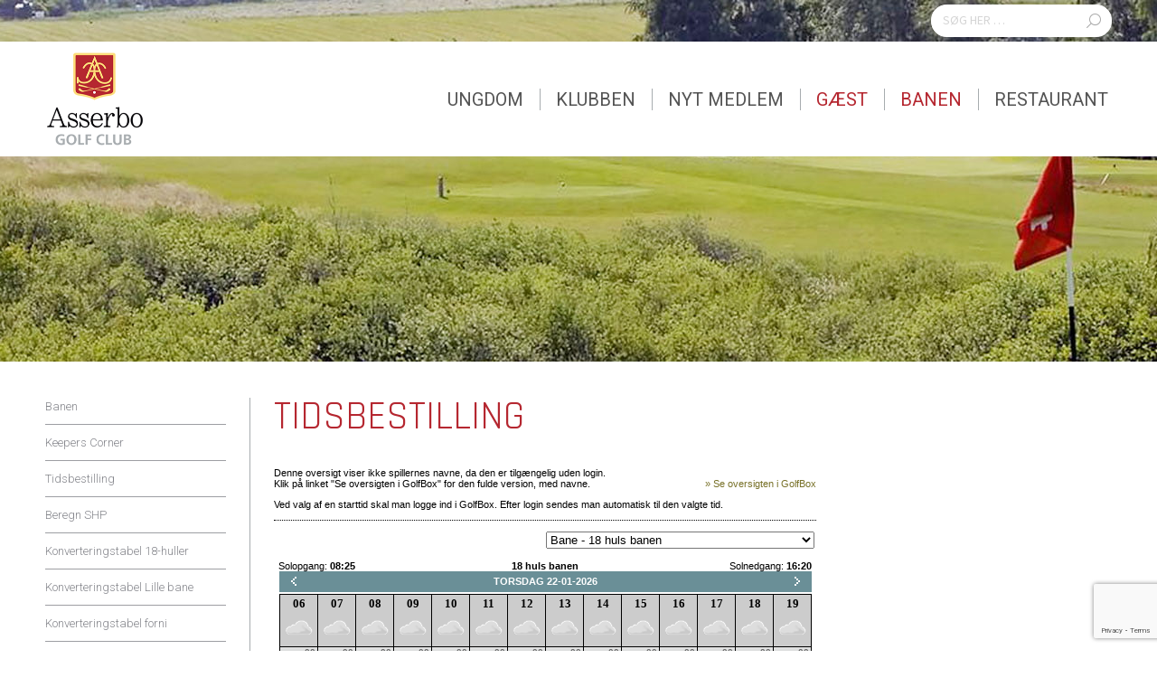

--- FILE ---
content_type: text/html; charset=UTF-8
request_url: https://www.agc.dk/banen/tidsbestilling/
body_size: 18352
content:
<!DOCTYPE html>
<!--[if !(IE 6) | !(IE 7) | !(IE 8)  ]><!-->
<html lang="da-DK" class="no-js">
<!--<![endif]-->
<head>
	<meta charset="UTF-8" />
				<meta name="viewport" content="width=device-width, initial-scale=1, maximum-scale=1, user-scalable=0"/>
			<meta name="theme-color" content="#b52730"/>	<link rel="profile" href="https://gmpg.org/xfn/11" />
	<meta name='robots' content='index, follow, max-image-preview:large, max-snippet:-1, max-video-preview:-1' />
	<style>img:is([sizes="auto" i], [sizes^="auto," i]) { contain-intrinsic-size: 3000px 1500px }</style>
	<script id="cookieyes" type="text/javascript" src="https://cdn-cookieyes.com/client_data/702e4fe0d50ea1153545d624/script.js"></script>
	<!-- This site is optimized with the Yoast SEO plugin v26.8 - https://yoast.com/product/yoast-seo-wordpress/ -->
	<title>Tidsbestilling - Velkommen til Asserbo Golf Club</title>
	<link rel="canonical" href="https://www.agc.dk/banen/tidsbestilling/" />
	<meta property="og:locale" content="da_DK" />
	<meta property="og:type" content="article" />
	<meta property="og:title" content="Tidsbestilling - Velkommen til Asserbo Golf Club" />
	<meta property="og:url" content="https://www.agc.dk/banen/tidsbestilling/" />
	<meta property="og:site_name" content="Velkommen til Asserbo Golf Club" />
	<meta property="article:modified_time" content="2024-06-27T07:42:03+00:00" />
	<meta property="og:image" content="https://www.agc.dk/wp-content/uploads/2020/05/Greenfeekampagne.png" />
	<meta name="twitter:card" content="summary_large_image" />
	<meta name="twitter:label1" content="Estimeret læsetid" />
	<meta name="twitter:data1" content="2 minutter" />
	<script type="application/ld+json" class="yoast-schema-graph">{"@context":"https://schema.org","@graph":[{"@type":"WebPage","@id":"https://www.agc.dk/banen/tidsbestilling/","url":"https://www.agc.dk/banen/tidsbestilling/","name":"Tidsbestilling - Velkommen til Asserbo Golf Club","isPartOf":{"@id":"https://www.agc.dk/#website"},"primaryImageOfPage":{"@id":"https://www.agc.dk/banen/tidsbestilling/#primaryimage"},"image":{"@id":"https://www.agc.dk/banen/tidsbestilling/#primaryimage"},"thumbnailUrl":"https://www.agc.dk/wp-content/uploads/2020/05/Greenfeekampagne.png","datePublished":"2019-01-09T13:58:02+00:00","dateModified":"2024-06-27T07:42:03+00:00","breadcrumb":{"@id":"https://www.agc.dk/banen/tidsbestilling/#breadcrumb"},"inLanguage":"da-DK","potentialAction":[{"@type":"ReadAction","target":["https://www.agc.dk/banen/tidsbestilling/"]}]},{"@type":"ImageObject","inLanguage":"da-DK","@id":"https://www.agc.dk/banen/tidsbestilling/#primaryimage","url":"https://www.agc.dk/wp-content/uploads/2020/05/Greenfeekampagne.png","contentUrl":"https://www.agc.dk/wp-content/uploads/2020/05/Greenfeekampagne.png","width":599,"height":500},{"@type":"BreadcrumbList","@id":"https://www.agc.dk/banen/tidsbestilling/#breadcrumb","itemListElement":[{"@type":"ListItem","position":1,"name":"Hjem","item":"https://www.agc.dk/"},{"@type":"ListItem","position":2,"name":"Banen","item":"https://www.agc.dk/banen/"},{"@type":"ListItem","position":3,"name":"Tidsbestilling"}]},{"@type":"WebSite","@id":"https://www.agc.dk/#website","url":"https://www.agc.dk/","name":"Velkommen til Asserbo Golf Club","description":"Golf i s&aelig;rklasse","potentialAction":[{"@type":"SearchAction","target":{"@type":"EntryPoint","urlTemplate":"https://www.agc.dk/?s={search_term_string}"},"query-input":{"@type":"PropertyValueSpecification","valueRequired":true,"valueName":"search_term_string"}}],"inLanguage":"da-DK"}]}</script>
	<!-- / Yoast SEO plugin. -->


<link rel='dns-prefetch' href='//fonts.googleapis.com' />
<link rel="alternate" type="application/rss+xml" title="Velkommen til Asserbo Golf Club &raquo; Feed" href="https://www.agc.dk/feed/" />
<link rel="alternate" type="application/rss+xml" title="Velkommen til Asserbo Golf Club &raquo;-kommentar-feed" href="https://www.agc.dk/comments/feed/" />
<script>
window._wpemojiSettings = {"baseUrl":"https:\/\/s.w.org\/images\/core\/emoji\/15.0.3\/72x72\/","ext":".png","svgUrl":"https:\/\/s.w.org\/images\/core\/emoji\/15.0.3\/svg\/","svgExt":".svg","source":{"concatemoji":"https:\/\/www.agc.dk\/wp-includes\/js\/wp-emoji-release.min.js?ver=05a27292aac38c01e77be48b6a3e8917"}};
/*! This file is auto-generated */
!function(i,n){var o,s,e;function c(e){try{var t={supportTests:e,timestamp:(new Date).valueOf()};sessionStorage.setItem(o,JSON.stringify(t))}catch(e){}}function p(e,t,n){e.clearRect(0,0,e.canvas.width,e.canvas.height),e.fillText(t,0,0);var t=new Uint32Array(e.getImageData(0,0,e.canvas.width,e.canvas.height).data),r=(e.clearRect(0,0,e.canvas.width,e.canvas.height),e.fillText(n,0,0),new Uint32Array(e.getImageData(0,0,e.canvas.width,e.canvas.height).data));return t.every(function(e,t){return e===r[t]})}function u(e,t,n){switch(t){case"flag":return n(e,"\ud83c\udff3\ufe0f\u200d\u26a7\ufe0f","\ud83c\udff3\ufe0f\u200b\u26a7\ufe0f")?!1:!n(e,"\ud83c\uddfa\ud83c\uddf3","\ud83c\uddfa\u200b\ud83c\uddf3")&&!n(e,"\ud83c\udff4\udb40\udc67\udb40\udc62\udb40\udc65\udb40\udc6e\udb40\udc67\udb40\udc7f","\ud83c\udff4\u200b\udb40\udc67\u200b\udb40\udc62\u200b\udb40\udc65\u200b\udb40\udc6e\u200b\udb40\udc67\u200b\udb40\udc7f");case"emoji":return!n(e,"\ud83d\udc26\u200d\u2b1b","\ud83d\udc26\u200b\u2b1b")}return!1}function f(e,t,n){var r="undefined"!=typeof WorkerGlobalScope&&self instanceof WorkerGlobalScope?new OffscreenCanvas(300,150):i.createElement("canvas"),a=r.getContext("2d",{willReadFrequently:!0}),o=(a.textBaseline="top",a.font="600 32px Arial",{});return e.forEach(function(e){o[e]=t(a,e,n)}),o}function t(e){var t=i.createElement("script");t.src=e,t.defer=!0,i.head.appendChild(t)}"undefined"!=typeof Promise&&(o="wpEmojiSettingsSupports",s=["flag","emoji"],n.supports={everything:!0,everythingExceptFlag:!0},e=new Promise(function(e){i.addEventListener("DOMContentLoaded",e,{once:!0})}),new Promise(function(t){var n=function(){try{var e=JSON.parse(sessionStorage.getItem(o));if("object"==typeof e&&"number"==typeof e.timestamp&&(new Date).valueOf()<e.timestamp+604800&&"object"==typeof e.supportTests)return e.supportTests}catch(e){}return null}();if(!n){if("undefined"!=typeof Worker&&"undefined"!=typeof OffscreenCanvas&&"undefined"!=typeof URL&&URL.createObjectURL&&"undefined"!=typeof Blob)try{var e="postMessage("+f.toString()+"("+[JSON.stringify(s),u.toString(),p.toString()].join(",")+"));",r=new Blob([e],{type:"text/javascript"}),a=new Worker(URL.createObjectURL(r),{name:"wpTestEmojiSupports"});return void(a.onmessage=function(e){c(n=e.data),a.terminate(),t(n)})}catch(e){}c(n=f(s,u,p))}t(n)}).then(function(e){for(var t in e)n.supports[t]=e[t],n.supports.everything=n.supports.everything&&n.supports[t],"flag"!==t&&(n.supports.everythingExceptFlag=n.supports.everythingExceptFlag&&n.supports[t]);n.supports.everythingExceptFlag=n.supports.everythingExceptFlag&&!n.supports.flag,n.DOMReady=!1,n.readyCallback=function(){n.DOMReady=!0}}).then(function(){return e}).then(function(){var e;n.supports.everything||(n.readyCallback(),(e=n.source||{}).concatemoji?t(e.concatemoji):e.wpemoji&&e.twemoji&&(t(e.twemoji),t(e.wpemoji)))}))}((window,document),window._wpemojiSettings);
</script>
<link rel='stylesheet' id='wpmf-bakery-style-css' href='https://www.agc.dk/wp-content/plugins/wp-media-folder/assets/css/vc_style.css?ver=6.1.9' media='all' />
<link rel='stylesheet' id='wpmf-bakery-display-gallery-style-css' href='https://www.agc.dk/wp-content/plugins/wp-media-folder/assets/css/display-gallery/style-display-gallery.css?ver=6.1.9' media='all' />
<style id='wp-emoji-styles-inline-css'>

	img.wp-smiley, img.emoji {
		display: inline !important;
		border: none !important;
		box-shadow: none !important;
		height: 1em !important;
		width: 1em !important;
		margin: 0 0.07em !important;
		vertical-align: -0.1em !important;
		background: none !important;
		padding: 0 !important;
	}
</style>
<link rel='stylesheet' id='wpmf-gallery-popup-style-css' href='https://www.agc.dk/wp-content/plugins/wp-media-folder/assets/css/display-gallery/magnific-popup.css?ver=0.9.9' media='all' />
<link rel='stylesheet' id='wpmf-gallery-style-css' href='https://www.agc.dk/wp-content/plugins/wp-media-folder/assets/css/display-gallery/style-display-gallery.css?ver=6.1.9' media='all' />
<link rel='stylesheet' id='wpmf-slick-style-css' href='https://www.agc.dk/wp-content/plugins/wp-media-folder/assets/js/slick/slick.css?ver=6.1.9' media='all' />
<link rel='stylesheet' id='wpmf-slick-theme-style-css' href='https://www.agc.dk/wp-content/plugins/wp-media-folder/assets/js/slick/slick-theme.css?ver=6.1.9' media='all' />
<style id='classic-theme-styles-inline-css'>
/*! This file is auto-generated */
.wp-block-button__link{color:#fff;background-color:#32373c;border-radius:9999px;box-shadow:none;text-decoration:none;padding:calc(.667em + 2px) calc(1.333em + 2px);font-size:1.125em}.wp-block-file__button{background:#32373c;color:#fff;text-decoration:none}
</style>
<style id='global-styles-inline-css'>
:root{--wp--preset--aspect-ratio--square: 1;--wp--preset--aspect-ratio--4-3: 4/3;--wp--preset--aspect-ratio--3-4: 3/4;--wp--preset--aspect-ratio--3-2: 3/2;--wp--preset--aspect-ratio--2-3: 2/3;--wp--preset--aspect-ratio--16-9: 16/9;--wp--preset--aspect-ratio--9-16: 9/16;--wp--preset--color--black: #000000;--wp--preset--color--cyan-bluish-gray: #abb8c3;--wp--preset--color--white: #FFF;--wp--preset--color--pale-pink: #f78da7;--wp--preset--color--vivid-red: #cf2e2e;--wp--preset--color--luminous-vivid-orange: #ff6900;--wp--preset--color--luminous-vivid-amber: #fcb900;--wp--preset--color--light-green-cyan: #7bdcb5;--wp--preset--color--vivid-green-cyan: #00d084;--wp--preset--color--pale-cyan-blue: #8ed1fc;--wp--preset--color--vivid-cyan-blue: #0693e3;--wp--preset--color--vivid-purple: #9b51e0;--wp--preset--color--accent: #b52730;--wp--preset--color--dark-gray: #111;--wp--preset--color--light-gray: #767676;--wp--preset--gradient--vivid-cyan-blue-to-vivid-purple: linear-gradient(135deg,rgba(6,147,227,1) 0%,rgb(155,81,224) 100%);--wp--preset--gradient--light-green-cyan-to-vivid-green-cyan: linear-gradient(135deg,rgb(122,220,180) 0%,rgb(0,208,130) 100%);--wp--preset--gradient--luminous-vivid-amber-to-luminous-vivid-orange: linear-gradient(135deg,rgba(252,185,0,1) 0%,rgba(255,105,0,1) 100%);--wp--preset--gradient--luminous-vivid-orange-to-vivid-red: linear-gradient(135deg,rgba(255,105,0,1) 0%,rgb(207,46,46) 100%);--wp--preset--gradient--very-light-gray-to-cyan-bluish-gray: linear-gradient(135deg,rgb(238,238,238) 0%,rgb(169,184,195) 100%);--wp--preset--gradient--cool-to-warm-spectrum: linear-gradient(135deg,rgb(74,234,220) 0%,rgb(151,120,209) 20%,rgb(207,42,186) 40%,rgb(238,44,130) 60%,rgb(251,105,98) 80%,rgb(254,248,76) 100%);--wp--preset--gradient--blush-light-purple: linear-gradient(135deg,rgb(255,206,236) 0%,rgb(152,150,240) 100%);--wp--preset--gradient--blush-bordeaux: linear-gradient(135deg,rgb(254,205,165) 0%,rgb(254,45,45) 50%,rgb(107,0,62) 100%);--wp--preset--gradient--luminous-dusk: linear-gradient(135deg,rgb(255,203,112) 0%,rgb(199,81,192) 50%,rgb(65,88,208) 100%);--wp--preset--gradient--pale-ocean: linear-gradient(135deg,rgb(255,245,203) 0%,rgb(182,227,212) 50%,rgb(51,167,181) 100%);--wp--preset--gradient--electric-grass: linear-gradient(135deg,rgb(202,248,128) 0%,rgb(113,206,126) 100%);--wp--preset--gradient--midnight: linear-gradient(135deg,rgb(2,3,129) 0%,rgb(40,116,252) 100%);--wp--preset--font-size--small: 13px;--wp--preset--font-size--medium: 20px;--wp--preset--font-size--large: 36px;--wp--preset--font-size--x-large: 42px;--wp--preset--spacing--20: 0.44rem;--wp--preset--spacing--30: 0.67rem;--wp--preset--spacing--40: 1rem;--wp--preset--spacing--50: 1.5rem;--wp--preset--spacing--60: 2.25rem;--wp--preset--spacing--70: 3.38rem;--wp--preset--spacing--80: 5.06rem;--wp--preset--shadow--natural: 6px 6px 9px rgba(0, 0, 0, 0.2);--wp--preset--shadow--deep: 12px 12px 50px rgba(0, 0, 0, 0.4);--wp--preset--shadow--sharp: 6px 6px 0px rgba(0, 0, 0, 0.2);--wp--preset--shadow--outlined: 6px 6px 0px -3px rgba(255, 255, 255, 1), 6px 6px rgba(0, 0, 0, 1);--wp--preset--shadow--crisp: 6px 6px 0px rgba(0, 0, 0, 1);}:where(.is-layout-flex){gap: 0.5em;}:where(.is-layout-grid){gap: 0.5em;}body .is-layout-flex{display: flex;}.is-layout-flex{flex-wrap: wrap;align-items: center;}.is-layout-flex > :is(*, div){margin: 0;}body .is-layout-grid{display: grid;}.is-layout-grid > :is(*, div){margin: 0;}:where(.wp-block-columns.is-layout-flex){gap: 2em;}:where(.wp-block-columns.is-layout-grid){gap: 2em;}:where(.wp-block-post-template.is-layout-flex){gap: 1.25em;}:where(.wp-block-post-template.is-layout-grid){gap: 1.25em;}.has-black-color{color: var(--wp--preset--color--black) !important;}.has-cyan-bluish-gray-color{color: var(--wp--preset--color--cyan-bluish-gray) !important;}.has-white-color{color: var(--wp--preset--color--white) !important;}.has-pale-pink-color{color: var(--wp--preset--color--pale-pink) !important;}.has-vivid-red-color{color: var(--wp--preset--color--vivid-red) !important;}.has-luminous-vivid-orange-color{color: var(--wp--preset--color--luminous-vivid-orange) !important;}.has-luminous-vivid-amber-color{color: var(--wp--preset--color--luminous-vivid-amber) !important;}.has-light-green-cyan-color{color: var(--wp--preset--color--light-green-cyan) !important;}.has-vivid-green-cyan-color{color: var(--wp--preset--color--vivid-green-cyan) !important;}.has-pale-cyan-blue-color{color: var(--wp--preset--color--pale-cyan-blue) !important;}.has-vivid-cyan-blue-color{color: var(--wp--preset--color--vivid-cyan-blue) !important;}.has-vivid-purple-color{color: var(--wp--preset--color--vivid-purple) !important;}.has-black-background-color{background-color: var(--wp--preset--color--black) !important;}.has-cyan-bluish-gray-background-color{background-color: var(--wp--preset--color--cyan-bluish-gray) !important;}.has-white-background-color{background-color: var(--wp--preset--color--white) !important;}.has-pale-pink-background-color{background-color: var(--wp--preset--color--pale-pink) !important;}.has-vivid-red-background-color{background-color: var(--wp--preset--color--vivid-red) !important;}.has-luminous-vivid-orange-background-color{background-color: var(--wp--preset--color--luminous-vivid-orange) !important;}.has-luminous-vivid-amber-background-color{background-color: var(--wp--preset--color--luminous-vivid-amber) !important;}.has-light-green-cyan-background-color{background-color: var(--wp--preset--color--light-green-cyan) !important;}.has-vivid-green-cyan-background-color{background-color: var(--wp--preset--color--vivid-green-cyan) !important;}.has-pale-cyan-blue-background-color{background-color: var(--wp--preset--color--pale-cyan-blue) !important;}.has-vivid-cyan-blue-background-color{background-color: var(--wp--preset--color--vivid-cyan-blue) !important;}.has-vivid-purple-background-color{background-color: var(--wp--preset--color--vivid-purple) !important;}.has-black-border-color{border-color: var(--wp--preset--color--black) !important;}.has-cyan-bluish-gray-border-color{border-color: var(--wp--preset--color--cyan-bluish-gray) !important;}.has-white-border-color{border-color: var(--wp--preset--color--white) !important;}.has-pale-pink-border-color{border-color: var(--wp--preset--color--pale-pink) !important;}.has-vivid-red-border-color{border-color: var(--wp--preset--color--vivid-red) !important;}.has-luminous-vivid-orange-border-color{border-color: var(--wp--preset--color--luminous-vivid-orange) !important;}.has-luminous-vivid-amber-border-color{border-color: var(--wp--preset--color--luminous-vivid-amber) !important;}.has-light-green-cyan-border-color{border-color: var(--wp--preset--color--light-green-cyan) !important;}.has-vivid-green-cyan-border-color{border-color: var(--wp--preset--color--vivid-green-cyan) !important;}.has-pale-cyan-blue-border-color{border-color: var(--wp--preset--color--pale-cyan-blue) !important;}.has-vivid-cyan-blue-border-color{border-color: var(--wp--preset--color--vivid-cyan-blue) !important;}.has-vivid-purple-border-color{border-color: var(--wp--preset--color--vivid-purple) !important;}.has-vivid-cyan-blue-to-vivid-purple-gradient-background{background: var(--wp--preset--gradient--vivid-cyan-blue-to-vivid-purple) !important;}.has-light-green-cyan-to-vivid-green-cyan-gradient-background{background: var(--wp--preset--gradient--light-green-cyan-to-vivid-green-cyan) !important;}.has-luminous-vivid-amber-to-luminous-vivid-orange-gradient-background{background: var(--wp--preset--gradient--luminous-vivid-amber-to-luminous-vivid-orange) !important;}.has-luminous-vivid-orange-to-vivid-red-gradient-background{background: var(--wp--preset--gradient--luminous-vivid-orange-to-vivid-red) !important;}.has-very-light-gray-to-cyan-bluish-gray-gradient-background{background: var(--wp--preset--gradient--very-light-gray-to-cyan-bluish-gray) !important;}.has-cool-to-warm-spectrum-gradient-background{background: var(--wp--preset--gradient--cool-to-warm-spectrum) !important;}.has-blush-light-purple-gradient-background{background: var(--wp--preset--gradient--blush-light-purple) !important;}.has-blush-bordeaux-gradient-background{background: var(--wp--preset--gradient--blush-bordeaux) !important;}.has-luminous-dusk-gradient-background{background: var(--wp--preset--gradient--luminous-dusk) !important;}.has-pale-ocean-gradient-background{background: var(--wp--preset--gradient--pale-ocean) !important;}.has-electric-grass-gradient-background{background: var(--wp--preset--gradient--electric-grass) !important;}.has-midnight-gradient-background{background: var(--wp--preset--gradient--midnight) !important;}.has-small-font-size{font-size: var(--wp--preset--font-size--small) !important;}.has-medium-font-size{font-size: var(--wp--preset--font-size--medium) !important;}.has-large-font-size{font-size: var(--wp--preset--font-size--large) !important;}.has-x-large-font-size{font-size: var(--wp--preset--font-size--x-large) !important;}
:where(.wp-block-post-template.is-layout-flex){gap: 1.25em;}:where(.wp-block-post-template.is-layout-grid){gap: 1.25em;}
:where(.wp-block-columns.is-layout-flex){gap: 2em;}:where(.wp-block-columns.is-layout-grid){gap: 2em;}
:root :where(.wp-block-pullquote){font-size: 1.5em;line-height: 1.6;}
</style>
<link rel='stylesheet' id='contact-form-7-css' href='https://www.agc.dk/wp-content/plugins/contact-form-7/includes/css/styles.css?ver=6.1.4' media='all' />
<link rel='stylesheet' id='the7-font-css' href='https://www.agc.dk/wp-content/themes/dt-the7/fonts/icomoon-the7-font/icomoon-the7-font.min.css?ver=14.2.0' media='all' />
<link rel='stylesheet' id='the7-awesome-fonts-css' href='https://www.agc.dk/wp-content/themes/dt-the7/fonts/FontAwesome/css/all.min.css?ver=14.2.0' media='all' />
<link rel='stylesheet' id='the7-awesome-fonts-back-css' href='https://www.agc.dk/wp-content/themes/dt-the7/fonts/FontAwesome/back-compat.min.css?ver=14.2.0' media='all' />
<link rel='stylesheet' id='the7-Defaults-css' href='https://www.agc.dk/wp-content/uploads/smile_fonts/Defaults/Defaults.css?ver=05a27292aac38c01e77be48b6a3e8917' media='all' />
<link rel='stylesheet' id='tablepress-default-css' href='https://www.agc.dk/wp-content/tablepress-combined.min.css?ver=34' media='all' />
<link rel='stylesheet' id='js_composer_front-css' href='https://www.agc.dk/wp-content/plugins/js_composer/assets/css/js_composer.min.css?ver=8.7.2' media='all' />
<link rel='stylesheet' id='dt-web-fonts-css' href='https://fonts.googleapis.com/css?family=Roboto:300,400,600,700,bold%7CRoboto+Condensed:400,600,700,bold%7CMada:400,600,700%7CRajdhani:400,600,700,bold' media='all' />
<link rel='stylesheet' id='dt-main-css' href='https://www.agc.dk/wp-content/themes/dt-the7/css/main.min.css?ver=14.2.0' media='all' />
<link rel='stylesheet' id='the7-custom-scrollbar-css' href='https://www.agc.dk/wp-content/themes/dt-the7/lib/custom-scrollbar/custom-scrollbar.min.css?ver=14.2.0' media='all' />
<link rel='stylesheet' id='the7-wpbakery-css' href='https://www.agc.dk/wp-content/themes/dt-the7/css/wpbakery.min.css?ver=14.2.0' media='all' />
<link rel='stylesheet' id='the7-core-css' href='https://www.agc.dk/wp-content/plugins/dt-the7-core/assets/css/post-type.min.css?ver=2.7.12' media='all' />
<link rel='stylesheet' id='the7-css-vars-css' href='https://www.agc.dk/wp-content/uploads/the7-css/css-vars.css?ver=f22951130820' media='all' />
<link rel='stylesheet' id='dt-custom-css' href='https://www.agc.dk/wp-content/uploads/the7-css/custom.css?ver=f22951130820' media='all' />
<link rel='stylesheet' id='dt-media-css' href='https://www.agc.dk/wp-content/uploads/the7-css/media.css?ver=f22951130820' media='all' />
<link rel='stylesheet' id='the7-mega-menu-css' href='https://www.agc.dk/wp-content/uploads/the7-css/mega-menu.css?ver=f22951130820' media='all' />
<link rel='stylesheet' id='the7-elements-albums-portfolio-css' href='https://www.agc.dk/wp-content/uploads/the7-css/the7-elements-albums-portfolio.css?ver=f22951130820' media='all' />
<link rel='stylesheet' id='the7-elements-css' href='https://www.agc.dk/wp-content/uploads/the7-css/post-type-dynamic.css?ver=f22951130820' media='all' />
<link rel='stylesheet' id='style-css' href='https://www.agc.dk/wp-content/themes/dt-the7-child/style.css?ver=14.2.0' media='all' />
<script src="https://www.agc.dk/wp-includes/js/jquery/jquery.min.js?ver=3.7.1" id="jquery-core-js"></script>
<script src="https://www.agc.dk/wp-includes/js/jquery/jquery-migrate.min.js?ver=3.4.1" id="jquery-migrate-js"></script>
<script src="//www.agc.dk/wp-content/plugins/revslider/sr6/assets/js/rbtools.min.js?ver=6.7.38" async id="tp-tools-js"></script>
<script src="//www.agc.dk/wp-content/plugins/revslider/sr6/assets/js/rs6.min.js?ver=6.7.38" async id="revmin-js"></script>
<script id="dt-above-fold-js-extra">
var dtLocal = {"themeUrl":"https:\/\/www.agc.dk\/wp-content\/themes\/dt-the7","passText":"To view this protected post, enter the password below:","moreButtonText":{"loading":"Loading...","loadMore":"Load more"},"postID":"137","ajaxurl":"https:\/\/www.agc.dk\/wp-admin\/admin-ajax.php","REST":{"baseUrl":"https:\/\/www.agc.dk\/wp-json\/the7\/v1","endpoints":{"sendMail":"\/send-mail"}},"contactMessages":{"required":"One or more fields have an error. Please check and try again.","terms":"Please accept the privacy policy.","fillTheCaptchaError":"Please, fill the captcha."},"captchaSiteKey":"","ajaxNonce":"b59a51551e","pageData":{"type":"page","template":"page","layout":null},"themeSettings":{"smoothScroll":"off","lazyLoading":false,"desktopHeader":{"height":50},"ToggleCaptionEnabled":"disabled","ToggleCaption":"Navigation","floatingHeader":{"showAfter":140,"showMenu":true,"height":60,"logo":{"showLogo":true,"html":"<img class=\" preload-me\" src=\"https:\/\/www.agc.dk\/wp-content\/uploads\/2019\/01\/agc-logo-small.png\" srcset=\"https:\/\/www.agc.dk\/wp-content\/uploads\/2019\/01\/agc-logo-small.png 110w, https:\/\/www.agc.dk\/wp-content\/uploads\/2019\/01\/agc-logo.png 219w\" width=\"110\" height=\"107\"   sizes=\"110px\" alt=\"Velkommen til Asserbo Golf Club\" \/>","url":"https:\/\/www.agc.dk\/"}},"topLine":{"floatingTopLine":{"logo":{"showLogo":false,"html":""}}},"mobileHeader":{"firstSwitchPoint":1050,"secondSwitchPoint":778,"firstSwitchPointHeight":80,"secondSwitchPointHeight":60,"mobileToggleCaptionEnabled":"disabled","mobileToggleCaption":"Menu"},"stickyMobileHeaderFirstSwitch":{"logo":{"html":"<img class=\" preload-me\" src=\"https:\/\/www.agc.dk\/wp-content\/uploads\/2019\/01\/agc-logo-small.png\" srcset=\"https:\/\/www.agc.dk\/wp-content\/uploads\/2019\/01\/agc-logo-small.png 110w, https:\/\/www.agc.dk\/wp-content\/uploads\/2019\/01\/agc-logo.png 219w\" width=\"110\" height=\"107\"   sizes=\"110px\" alt=\"Velkommen til Asserbo Golf Club\" \/>"}},"stickyMobileHeaderSecondSwitch":{"logo":{"html":"<img class=\" preload-me\" src=\"https:\/\/www.agc.dk\/wp-content\/uploads\/2019\/01\/agc-logo-small.png\" srcset=\"https:\/\/www.agc.dk\/wp-content\/uploads\/2019\/01\/agc-logo-small.png 110w, https:\/\/www.agc.dk\/wp-content\/uploads\/2019\/01\/agc-logo.png 219w\" width=\"110\" height=\"107\"   sizes=\"110px\" alt=\"Velkommen til Asserbo Golf Club\" \/>"}},"sidebar":{"switchPoint":990},"boxedWidth":"1340px"},"VCMobileScreenWidth":"768"};
var dtShare = {"shareButtonText":{"facebook":"Share on Facebook","twitter":"Share on X","pinterest":"Pin it","linkedin":"Share on Linkedin","whatsapp":"Share on Whatsapp"},"overlayOpacity":"85"};
</script>
<script src="https://www.agc.dk/wp-content/themes/dt-the7/js/above-the-fold.min.js?ver=14.2.0" id="dt-above-fold-js"></script>
<script></script><link rel="https://api.w.org/" href="https://www.agc.dk/wp-json/" /><link rel="alternate" title="JSON" type="application/json" href="https://www.agc.dk/wp-json/wp/v2/pages/137" /><link rel="EditURI" type="application/rsd+xml" title="RSD" href="https://www.agc.dk/xmlrpc.php?rsd" />

<link rel='shortlink' href='https://www.agc.dk/?p=137' />
<link rel="alternate" title="oEmbed (JSON)" type="application/json+oembed" href="https://www.agc.dk/wp-json/oembed/1.0/embed?url=https%3A%2F%2Fwww.agc.dk%2Fbanen%2Ftidsbestilling%2F" />
<link rel="alternate" title="oEmbed (XML)" type="text/xml+oembed" href="https://www.agc.dk/wp-json/oembed/1.0/embed?url=https%3A%2F%2Fwww.agc.dk%2Fbanen%2Ftidsbestilling%2F&#038;format=xml" />
<style type='text/css'>
.golfbox_calendar_footer,
.golfbox_calendar_header {
text-align: center;
}
td.golfbox_calendar_day_header,
td.golfbox_calendar_day_event,
td.golfbox_calendar_day_today,
td.golfbox_calendar_day_noevent {
text-align: center;
border: 1px solid #fff;
}

.golfbox_calendar_items_tr_even,
.golfbox_calendar_items_tr_odd {
border-bottom: 1px solid #fff;
}</style>
<!-- Google Tag Manager -->
<script>(function(w,d,s,l,i){w[l]=w[l]||[];w[l].push({'gtm.start':
new Date().getTime(),event:'gtm.js'});var f=d.getElementsByTagName(s)[0],
j=d.createElement(s),dl=l!='dataLayer'?'&l='+l:'';j.async=true;j.src=
'https://www.googletagmanager.com/gtm.js?id='+i+dl;f.parentNode.insertBefore(j,f);
})(window,document,'script','dataLayer','GTM-58NHJ42');</script>
<!-- End Google Tag Manager --><meta name="generator" content="Powered by WPBakery Page Builder - drag and drop page builder for WordPress."/>
<meta name="generator" content="Powered by Slider Revolution 6.7.38 - responsive, Mobile-Friendly Slider Plugin for WordPress with comfortable drag and drop interface." />
<link rel="icon" href="https://www.agc.dk/wp-content/uploads/2019/01/favicon-16x16.png" type="image/png" sizes="16x16"/><link rel="icon" href="https://www.agc.dk/wp-content/uploads/2019/01/favicon-32x32.png" type="image/png" sizes="32x32"/><link rel="apple-touch-icon" href="https://www.agc.dk/wp-content/uploads/2019/01/apple-icon-60x60.png"><link rel="apple-touch-icon" sizes="76x76" href="https://www.agc.dk/wp-content/uploads/2019/01/apple-icon-76x76.png"><link rel="apple-touch-icon" sizes="120x120" href="https://www.agc.dk/wp-content/uploads/2019/01/apple-icon-120x120.png"><link rel="apple-touch-icon" sizes="152x152" href="https://www.agc.dk/wp-content/uploads/2019/01/apple-icon-152x152.png"><script>function setREVStartSize(e){
			//window.requestAnimationFrame(function() {
				window.RSIW = window.RSIW===undefined ? window.innerWidth : window.RSIW;
				window.RSIH = window.RSIH===undefined ? window.innerHeight : window.RSIH;
				try {
					var pw = document.getElementById(e.c).parentNode.offsetWidth,
						newh;
					pw = pw===0 || isNaN(pw) || (e.l=="fullwidth" || e.layout=="fullwidth") ? window.RSIW : pw;
					e.tabw = e.tabw===undefined ? 0 : parseInt(e.tabw);
					e.thumbw = e.thumbw===undefined ? 0 : parseInt(e.thumbw);
					e.tabh = e.tabh===undefined ? 0 : parseInt(e.tabh);
					e.thumbh = e.thumbh===undefined ? 0 : parseInt(e.thumbh);
					e.tabhide = e.tabhide===undefined ? 0 : parseInt(e.tabhide);
					e.thumbhide = e.thumbhide===undefined ? 0 : parseInt(e.thumbhide);
					e.mh = e.mh===undefined || e.mh=="" || e.mh==="auto" ? 0 : parseInt(e.mh,0);
					if(e.layout==="fullscreen" || e.l==="fullscreen")
						newh = Math.max(e.mh,window.RSIH);
					else{
						e.gw = Array.isArray(e.gw) ? e.gw : [e.gw];
						for (var i in e.rl) if (e.gw[i]===undefined || e.gw[i]===0) e.gw[i] = e.gw[i-1];
						e.gh = e.el===undefined || e.el==="" || (Array.isArray(e.el) && e.el.length==0)? e.gh : e.el;
						e.gh = Array.isArray(e.gh) ? e.gh : [e.gh];
						for (var i in e.rl) if (e.gh[i]===undefined || e.gh[i]===0) e.gh[i] = e.gh[i-1];
											
						var nl = new Array(e.rl.length),
							ix = 0,
							sl;
						e.tabw = e.tabhide>=pw ? 0 : e.tabw;
						e.thumbw = e.thumbhide>=pw ? 0 : e.thumbw;
						e.tabh = e.tabhide>=pw ? 0 : e.tabh;
						e.thumbh = e.thumbhide>=pw ? 0 : e.thumbh;
						for (var i in e.rl) nl[i] = e.rl[i]<window.RSIW ? 0 : e.rl[i];
						sl = nl[0];
						for (var i in nl) if (sl>nl[i] && nl[i]>0) { sl = nl[i]; ix=i;}
						var m = pw>(e.gw[ix]+e.tabw+e.thumbw) ? 1 : (pw-(e.tabw+e.thumbw)) / (e.gw[ix]);
						newh =  (e.gh[ix] * m) + (e.tabh + e.thumbh);
					}
					var el = document.getElementById(e.c);
					if (el!==null && el) el.style.height = newh+"px";
					el = document.getElementById(e.c+"_wrapper");
					if (el!==null && el) {
						el.style.height = newh+"px";
						el.style.display = "block";
					}
				} catch(e){
					console.log("Failure at Presize of Slider:" + e)
				}
			//});
		  };</script>
		<style id="wp-custom-css">
			#main {
	z-index: 2;
}
.transparent:not(.photo-scroller-album) .masthead:not(#phantom):not(.sticky-on):not(.sticky-mobile-on) {
	background-color: transparent!important;
}
.masthead:not(.side-header) .header-bar {
	background-color: white;
	padding: 0 20px;
}		</style>
		<noscript><style> .wpb_animate_when_almost_visible { opacity: 1; }</style></noscript><style id='the7-custom-inline-css' type='text/css'>
.content table, .content td, .content th {

    border-color: rgba(51,51,51,0);

}

.bbp-form {

    border-color: rgba(51,51,51,0);

}

.footer .widget, .footer .tp_recent_tweets li {

    font-size: 14px;
    line-height: 20px;
	  border-left: 1px solid #a7acaf;

}

.vc_col-has-fill > .vc_column-inner, .vc_row-has-fill + .vc_row-full-width + .vc_row > .vc_column_container > .vc_column-inner, .vc_row-has-fill + .vc_row > .vc_column_container > .vc_column-inner, .vc_row-has-fill > .vc_column_container > .vc_column-inner {

    padding-top: 20px;

}

.sidebar-left .sidebar {

    border-right: 1px solid #a7acaf;

}


a, a:hover {

	  text-decoration: none;
}

.menu a:hover, .menu-select:hover {

    text-decoration: none;

}

.sidebar-content .widget .menu li, .sidebar-content .widget .custom-menu.dividers-on li, .sidebar-content .widget_pages li, .sidebar-content .blogroll li, .sidebar-content .widget .qts-lang-menu li {

    border-style: solid;
        border-right-style: solid;
        border-bottom-style: solid;
        border-left-style: solid;
    border-width: 1px;
        border-right-width: 1px;
        border-bottom-width: 1px;
        border-left-width: 1px;
    border-color: rgba(133,134,140,0.8);
        border-right-color: rgba(133, 134, 140, 0.8);
        border-bottom-color: rgba(133, 134, 140, 0.8);
        border-left-color: rgba(133, 134, 140, 0.8);
    border-left: none;
    border-right: none;
    border-bottom: none;

}

.golfbox_calendar_day_event {
    color: #b52730;
	background-color: #fddc79;
	font-weight: 700;
}

.golfbox_calendar_day_noevent {
    color: #e5e5e5;
}

.golfbox_calendar_header {
    color: #fddc79;
}

.golfbox_calendar_day_header {
    color: #e5e5e5;
}

.tab-style-one.wpb_tour .wpb_tabs_nav li:not(.ui-tabs-active), .tab-style-one.wpb_tour .wpb_tabs_nav li:not(.ui-tabs-active):hover {

    background-color: #ffffff;
    border-bottom: 1px solid #e4e4e4;
}

.sub-nav li {

    position: relative;
    display: block;
    padding: 0 10px;
        padding-top: 0px;
    box-sizing: border-box;
    border-bottom: 1px solid #e1e2e3;

}

span.wpcf7-list-item { display: block; }

</style>
</head>
<body data-rsssl=1 id="the7-body" class="page-template-default page page-id-137 page-child parent-pageid-132 wp-embed-responsive the7-core-ver-2.7.12 transparent slideshow-on dt-responsive-on right-mobile-menu-close-icon ouside-menu-close-icon mobile-hamburger-close-bg-enable mobile-hamburger-close-bg-hover-enable  fade-medium-mobile-menu-close-icon fade-medium-menu-close-icon srcset-enabled btn-flat custom-btn-color custom-btn-hover-color phantom-fade phantom-disable-decoration phantom-main-logo-on sticky-mobile-header top-header first-switch-logo-left first-switch-menu-right second-switch-logo-left second-switch-menu-right right-mobile-menu layzr-loading-on popup-message-style the7-ver-14.2.0 dt-fa-compatibility wpb-js-composer js-comp-ver-8.7.2 vc_responsive">
<!-- The7 14.2.0 -->

<div id="page" >
	<a class="skip-link screen-reader-text" href="#content">Skip to content</a>

<div class="masthead inline-header right widgets full-height dividers shadow-mobile-header-decoration small-mobile-menu-icon mobile-menu-icon-bg-on mobile-menu-icon-hover-bg-on dt-parent-menu-clickable show-sub-menu-on-hover"  style="background-color: rgba(0,0,0,0);">

	<div class="top-bar top-bar-line-hide">
	<div class="top-bar-bg"  style="background-color: rgba(255,255,255,0);"></div>
	<div class="mini-widgets left-widgets"></div><div class="right-widgets mini-widgets"><div class="mini-search show-on-desktop near-logo-first-switch near-logo-second-switch classic-search custom-icon"><form class="searchform mini-widget-searchform" role="search" method="get" action="https://www.agc.dk/">

	<div class="screen-reader-text">Search:</div>

	
		<input type="text" aria-label="Search" class="field searchform-s" name="s" value="" placeholder="SØG HER …" title="Search form"/>
		<a href="" class="search-icon"  aria-label="Search"><i class="the7-mw-icon-search" aria-hidden="true"></i></a>

			<input type="submit" class="assistive-text searchsubmit" value="Go!"/>
</form>
</div></div></div>

	<header class="header-bar" role="banner">

		<div class="branding">
	<div id="site-title" class="assistive-text">Velkommen til Asserbo Golf Club</div>
	<div id="site-description" class="assistive-text">Golf i s&aelig;rklasse</div>
	<a class="same-logo" href="https://www.agc.dk/"><img class=" preload-me" src="https://www.agc.dk/wp-content/uploads/2019/01/agc-logo-small.png" srcset="https://www.agc.dk/wp-content/uploads/2019/01/agc-logo-small.png 110w, https://www.agc.dk/wp-content/uploads/2019/01/agc-logo.png 219w" width="110" height="107"   sizes="110px" alt="Velkommen til Asserbo Golf Club" /></a></div>

		<ul id="primary-menu" class="main-nav outside-item-remove-margin"><li class="menu-item menu-item-type-post_type menu-item-object-page menu-item-has-children menu-item-341281 first has-children depth-0"><a href='https://www.agc.dk/ungdom-siden-er-under-ombygning/' data-level='1' aria-haspopup='true' aria-expanded='false'><span class="menu-item-text"><span class="menu-text">Ungdom</span></span></a><ul class="sub-nav hover-style-bg level-arrows-on" role="group"><li class="menu-item menu-item-type-post_type menu-item-object-page menu-item-341240 first depth-1"><a href='https://www.agc.dk/ungdom-siden-er-under-ombygning/krudtugler/' data-level='2'><span class="menu-item-text"><span class="menu-text">Krudtugler (4-8 år)</span></span></a></li> <li class="menu-item menu-item-type-post_type menu-item-object-page menu-item-341247 depth-1"><a href='https://www.agc.dk/ungdom-siden-er-under-ombygning/boern-ungdom-8-15-aar/' data-level='2'><span class="menu-item-text"><span class="menu-text">Børn/ungdom (8-15 år)</span></span></a></li> <li class="menu-item menu-item-type-post_type menu-item-object-page menu-item-341246 depth-1"><a href='https://www.agc.dk/ungdom-siden-er-under-ombygning/ungdom-12-18-aar/' data-level='2'><span class="menu-item-text"><span class="menu-text">Ungdom (12-18 år)</span></span></a></li> <li class="menu-item menu-item-type-post_type menu-item-object-page menu-item-341856 depth-1"><a href='https://www.agc.dk/ungdom-siden-er-under-ombygning/ungsenior-19-32-aar/' data-level='2'><span class="menu-item-text"><span class="menu-text">Ungsenior (19-32 år)</span></span></a></li> <li class="menu-item menu-item-type-post_type menu-item-object-page menu-item-341252 depth-1"><a href='https://www.agc.dk/nyt-medlem/bliv-medlem/' data-level='2'><span class="menu-item-text"><span class="menu-text">Bliv medlem</span></span></a></li> </ul></li> <li class="menu-item menu-item-type-post_type menu-item-object-page menu-item-has-children menu-item-157 has-children depth-0"><a href='https://www.agc.dk/klubben/' data-level='1' aria-haspopup='true' aria-expanded='false'><span class="menu-item-text"><span class="menu-text">Klubben</span></span></a><ul class="sub-nav hover-style-bg level-arrows-on" role="group"><li class="menu-item menu-item-type-post_type menu-item-object-page menu-item-3013 first depth-1"><a href='https://www.agc.dk/klubben/' data-level='2'><span class="menu-item-text"><span class="menu-text">Velkommen</span></span></a></li> <li class="menu-item menu-item-type-post_type menu-item-object-page menu-item-300 depth-1"><a href='https://www.agc.dk/klubben/shop-og-service/' data-level='2'><span class="menu-item-text"><span class="menu-text">Shop og Service</span></span></a></li> <li class="menu-item menu-item-type-post_type menu-item-object-page menu-item-339391 depth-1"><a href='https://www.agc.dk/gaest/priser-og-rabatter/' data-level='2'><span class="menu-item-text"><span class="menu-text">Priser og rabatter</span></span></a></li> <li class="menu-item menu-item-type-post_type menu-item-object-page menu-item-has-children menu-item-261 has-children depth-1"><a href='https://www.agc.dk/klubben/bestyrelsen/' data-level='2' aria-haspopup='true' aria-expanded='false'><span class="menu-item-text"><span class="menu-text">Bestyrelsen</span></span></a><ul class="sub-nav hover-style-bg level-arrows-on" role="group"><li class="menu-item menu-item-type-post_type menu-item-object-page menu-item-295 first depth-2"><a href='https://www.agc.dk/klubben/referater/' data-level='3'><span class="menu-item-text"><span class="menu-text">Referater</span></span></a></li> <li class="menu-item menu-item-type-post_type menu-item-object-page menu-item-719 depth-2"><a href='https://www.agc.dk/klubben/generalforsamlinger/' data-level='3'><span class="menu-item-text"><span class="menu-text">Generalforsamlinger</span></span></a></li> <li class="menu-item menu-item-type-post_type menu-item-object-page menu-item-294 depth-2"><a href='https://www.agc.dk/klubben/bestyrelsen/vedtaegter/' data-level='3'><span class="menu-item-text"><span class="menu-text">Vedtægter og privatlivspolitik</span></span></a></li> </ul></li> <li class="menu-item menu-item-type-post_type menu-item-object-page menu-item-has-children menu-item-256 has-children depth-1"><a href='https://www.agc.dk/klubben/udvalg/' data-level='2' aria-haspopup='true' aria-expanded='false'><span class="menu-item-text"><span class="menu-text">Udvalg</span></span></a><ul class="sub-nav hover-style-bg level-arrows-on" role="group"><li class="menu-item menu-item-type-post_type menu-item-object-page menu-item-447 first depth-2"><a href='https://www.agc.dk/klubben/udvalg/aktivitetsudvalget/' data-level='3'><span class="menu-item-text"><span class="menu-text">Aktivitetsudvalget</span></span></a></li> <li class="menu-item menu-item-type-post_type menu-item-object-page menu-item-448 depth-2"><a href='https://www.agc.dk/klubben/udvalg/baneudvalget/' data-level='3'><span class="menu-item-text"><span class="menu-text">Banerådet</span></span></a></li> <li class="menu-item menu-item-type-post_type menu-item-object-page menu-item-336447 depth-2"><a href='https://www.agc.dk/klubben/udvalg/bygningsudvalg/' data-level='3'><span class="menu-item-text"><span class="menu-text">Bygningsudvalg</span></span></a></li> <li class="menu-item menu-item-type-post_type menu-item-object-page menu-item-451 depth-2"><a href='https://www.agc.dk/klubben/udvalg/eliteudvalget/' data-level='3'><span class="menu-item-text"><span class="menu-text">Eliteudvalget</span></span></a></li> <li class="menu-item menu-item-type-post_type menu-item-object-page menu-item-456 depth-2"><a href='https://www.agc.dk/klubben/udvalg/handicapudvalg/' data-level='3'><span class="menu-item-text"><span class="menu-text">Handicapudvalget</span></span></a></li> <li class="menu-item menu-item-type-post_type menu-item-object-page menu-item-450 depth-2"><a href='https://www.agc.dk/klubben/udvalg/historisk-udvalg/' data-level='3'><span class="menu-item-text"><span class="menu-text">Historisk udvalg</span></span></a></li> <li class="menu-item menu-item-type-post_type menu-item-object-page menu-item-452 depth-2"><a href='https://www.agc.dk/klubben/udvalg/intriduktionsudvalget/' data-level='3'><span class="menu-item-text"><span class="menu-text">Introduktionsudvalget</span></span></a></li> <li class="menu-item menu-item-type-post_type menu-item-object-page menu-item-453 depth-2"><a href='https://www.agc.dk/ungdom-siden-er-under-ombygning/' data-level='3'><span class="menu-item-text"><span class="menu-text">Juniorudvalget</span></span></a></li> <li class="menu-item menu-item-type-post_type menu-item-object-page menu-item-446 depth-2"><a href='https://www.agc.dk/klubben/udvalg/klubbens-venner/' data-level='3'><span class="menu-item-text"><span class="menu-text">Klubbens Venner</span></span></a></li> <li class="menu-item menu-item-type-post_type menu-item-object-page menu-item-455 depth-2"><a href='https://www.agc.dk/klubben/udvalg/ordens-og-regeludvalget/' data-level='3'><span class="menu-item-text"><span class="menu-text">Ordens- og regeludvalget</span></span></a></li> <li class="menu-item menu-item-type-post_type menu-item-object-page menu-item-449 depth-2"><a href='https://www.agc.dk/klubben/udvalg/turneringsudvalget/' data-level='3'><span class="menu-item-text"><span class="menu-text">Turneringsudvalget</span></span></a></li> </ul></li> <li class="menu-item menu-item-type-post_type menu-item-object-page menu-item-299 depth-1"><a href='https://www.agc.dk/klubben/traening/' data-level='2'><span class="menu-item-text"><span class="menu-text">Træning</span></span></a></li> <li class="menu-item menu-item-type-post_type menu-item-object-page menu-item-334935 depth-1"><a href='https://www.agc.dk/klubben/kongegolf/' data-level='2'><span class="menu-item-text"><span class="menu-text">Kongegolf</span></span></a></li> <li class="menu-item menu-item-type-post_type menu-item-object-page menu-item-has-children menu-item-297 has-children depth-1"><a href='https://www.agc.dk/klubben/sport/' data-level='2' aria-haspopup='true' aria-expanded='false'><span class="menu-item-text"><span class="menu-text">Sport</span></span></a><ul class="sub-nav hover-style-bg level-arrows-on" role="group"><li class="menu-item menu-item-type-post_type menu-item-object-page menu-item-304 first depth-2"><a href='https://www.agc.dk/klubben/sport/turneringer/' data-level='3'><span class="menu-item-text"><span class="menu-text">Turneringer</span></span></a></li> <li class="menu-item menu-item-type-post_type menu-item-object-page menu-item-341060 depth-2"><a href='https://www.agc.dk/klubben/sport/shortgame/' data-level='3'><span class="menu-item-text"><span class="menu-text">Shortgame</span></span></a></li> <li class="menu-item menu-item-type-post_type menu-item-object-page menu-item-302 depth-2"><a href='https://www.agc.dk/klubben/sport/mandagsmatch/' data-level='3'><span class="menu-item-text"><span class="menu-text">Mandagsmatch</span></span></a></li> <li class="menu-item menu-item-type-post_type menu-item-object-page menu-item-303 depth-2"><a href='https://www.agc.dk/klubben/sport/regionsgolf/' data-level='3'><span class="menu-item-text"><span class="menu-text">Regionsgolf</span></span></a></li> <li class="menu-item menu-item-type-post_type menu-item-object-page menu-item-298 depth-2"><a href='https://www.agc.dk/klubben/kongegolf/' data-level='3'><span class="menu-item-text"><span class="menu-text">Kongegolf</span></span></a></li> <li class="menu-item menu-item-type-custom menu-item-object-custom menu-item-573 depth-2"><a href='https://www.agc.dk/klubben/udvalg/eliteudvalget/' data-level='3'><span class="menu-item-text"><span class="menu-text">Elite</span></span></a></li> </ul></li> <li class="menu-item menu-item-type-post_type menu-item-object-page menu-item-has-children menu-item-244 has-children depth-1"><a href='https://www.agc.dk/klubben/klubber-i-klubben/' data-level='2' aria-haspopup='true' aria-expanded='false'><span class="menu-item-text"><span class="menu-text">Klubber i klubben</span></span></a><ul class="sub-nav hover-style-bg level-arrows-on" role="group"><li class="menu-item menu-item-type-post_type menu-item-object-page menu-item-250 first depth-2"><a href='https://www.agc.dk/klubben/klubber-i-klubben/seniorklubben/' data-level='3'><span class="menu-item-text"><span class="menu-text">Seniorklubben</span></span></a></li> <li class="menu-item menu-item-type-post_type menu-item-object-page menu-item-363 depth-2"><a href='https://www.agc.dk/klubben/klubber-i-klubben/dameklubben/' data-level='3'><span class="menu-item-text"><span class="menu-text">Dameklubben</span></span></a></li> <li class="menu-item menu-item-type-post_type menu-item-object-page menu-item-364 depth-2"><a href='https://www.agc.dk/klubben/klubber-i-klubben/herreklubben/' data-level='3'><span class="menu-item-text"><span class="menu-text">Herreklubben</span></span></a></li> </ul></li> <li class="menu-item menu-item-type-post_type menu-item-object-page menu-item-296 depth-1"><a href='https://www.agc.dk/klubben/sponsorer/' data-level='2'><span class="menu-item-text"><span class="menu-text">Sponsorer</span></span></a></li> <li class="menu-item menu-item-type-post_type menu-item-object-page menu-item-has-children menu-item-327 has-children depth-1"><a href='https://www.agc.dk/gaest/regler/' data-level='2' aria-haspopup='true' aria-expanded='false'><span class="menu-item-text"><span class="menu-text">Regler</span></span></a><ul class="sub-nav hover-style-bg level-arrows-on" role="group"><li class="menu-item menu-item-type-post_type menu-item-object-page menu-item-325 first depth-2"><a href='https://www.agc.dk/gaest/regler/lokale-regler/' data-level='3'><span class="menu-item-text"><span class="menu-text">Lokale regler</span></span></a></li> <li class="menu-item menu-item-type-post_type menu-item-object-page menu-item-326 depth-2"><a href='https://www.agc.dk/gaest/regler/ordensregler/' data-level='3'><span class="menu-item-text"><span class="menu-text">Ordensregler</span></span></a></li> <li class="menu-item menu-item-type-post_type menu-item-object-page menu-item-339131 depth-2"><a href='https://www.agc.dk/nyt-medlem/kom-godt-i-gang/dresscode/' data-level='3'><span class="menu-item-text"><span class="menu-text">Dresscode</span></span></a></li> <li class="menu-item menu-item-type-post_type menu-item-object-page menu-item-339588 depth-2"><a href='https://www.agc.dk/gaest/regler/retningslinjer-i-teeboxen/' data-level='3'><span class="menu-item-text"><span class="menu-text">Retningslinjer i Teeboxen</span></span></a></li> </ul></li> <li class="menu-item menu-item-type-post_type menu-item-object-page menu-item-211 depth-1"><a href='https://www.agc.dk/klubben/nyheder/' data-level='2'><span class="menu-item-text"><span class="menu-text">Nyheder</span></span></a></li> <li class="menu-item menu-item-type-post_type menu-item-object-page menu-item-208 depth-1"><a href='https://www.agc.dk/klubben/nyhedsbrev/' data-level='2'><span class="menu-item-text"><span class="menu-text">Nyhedsbrev</span></span></a></li> <li class="menu-item menu-item-type-post_type menu-item-object-page menu-item-336436 depth-1"><a href='https://www.agc.dk/cookie-og-privatlivspolitik/' data-level='2'><span class="menu-item-text"><span class="menu-text">Cookie- og privatlivspolitik</span></span></a></li> </ul></li> <li class="menu-item menu-item-type-post_type menu-item-object-page menu-item-has-children menu-item-82 has-children depth-0"><a href='https://www.agc.dk/nyt-medlem/' data-level='1' aria-haspopup='true' aria-expanded='false'><span class="menu-item-text"><span class="menu-text">Nyt medlem</span></span></a><ul class="sub-nav hover-style-bg level-arrows-on" role="group"><li class="menu-item menu-item-type-post_type menu-item-object-page menu-item-3012 first depth-1"><a href='https://www.agc.dk/nyt-medlem/' data-level='2'><span class="menu-item-text"><span class="menu-text">Velkommen</span></span></a></li> <li class="menu-item menu-item-type-post_type menu-item-object-page menu-item-117 depth-1"><a href='https://www.agc.dk/nyt-medlem/introduktionsmedlemsskaber/' data-level='2'><span class="menu-item-text"><span class="menu-text">Introduktionsforløb</span></span></a></li> <li class="menu-item menu-item-type-post_type menu-item-object-page menu-item-3009 depth-1"><a href='https://www.agc.dk/nyt-medlem/bliv-medlem/' data-level='2'><span class="menu-item-text"><span class="menu-text">Bliv medlem</span></span></a></li> <li class="menu-item menu-item-type-post_type menu-item-object-page menu-item-843 depth-1"><a href='https://www.agc.dk/nyt-medlem/begyndernyt/' data-level='2'><span class="menu-item-text"><span class="menu-text">Begyndernyt</span></span></a></li> <li class="menu-item menu-item-type-post_type menu-item-object-page menu-item-has-children menu-item-490 has-children depth-1"><a href='https://www.agc.dk/nyt-medlem/kom-godt-i-gang/' data-level='2' aria-haspopup='true' aria-expanded='false'><span class="menu-item-text"><span class="menu-text">Kom godt i gang</span></span></a><ul class="sub-nav hover-style-bg level-arrows-on" role="group"><li class="menu-item menu-item-type-post_type menu-item-object-page menu-item-492 first depth-2"><a href='https://www.agc.dk/nyt-medlem/kom-godt-i-gang/golf-ordbog/' data-level='3'><span class="menu-item-text"><span class="menu-text">Golf-ordbog</span></span></a></li> <li class="menu-item menu-item-type-post_type menu-item-object-page menu-item-494 depth-2"><a href='https://www.agc.dk/nyt-medlem/kom-godt-i-gang/emma-gad-for-golfere/' data-level='3'><span class="menu-item-text"><span class="menu-text">Emma Gad for golfere</span></span></a></li> <li class="menu-item menu-item-type-post_type menu-item-object-page menu-item-493 depth-2"><a href='https://www.agc.dk/nyt-medlem/kom-godt-i-gang/dresscode/' data-level='3'><span class="menu-item-text"><span class="menu-text">Dresscode</span></span></a></li> </ul></li> <li class="menu-item menu-item-type-post_type menu-item-object-page menu-item-489 depth-1"><a href='https://www.agc.dk/nyt-medlem/aabent-hus/' data-level='2'><span class="menu-item-text"><span class="menu-text">Prøv golf i AGC</span></span></a></li> <li class="menu-item menu-item-type-post_type menu-item-object-page menu-item-496 depth-1"><a href='https://www.agc.dk/nyt-medlem/kom-godt-i-gang/begyndertraening/' data-level='2'><span class="menu-item-text"><span class="menu-text">Begyndertræning</span></span></a></li> <li class="menu-item menu-item-type-post_type menu-item-object-page menu-item-495 depth-1"><a href='https://www.agc.dk/nyt-medlem/kom-godt-i-gang/golfkoerekortet/' data-level='2'><span class="menu-item-text"><span class="menu-text">Golfkørekortet</span></span></a></li> <li class="menu-item menu-item-type-post_type menu-item-object-page menu-item-488 depth-1"><a href='https://www.agc.dk/nyt-medlem/medlemskaber/' data-level='2'><span class="menu-item-text"><span class="menu-text">Medlemskaber</span></span></a></li> <li class="menu-item menu-item-type-post_type menu-item-object-page menu-item-336453 depth-1"><a href='https://www.agc.dk/nyt-medlem/skabsleje/' data-level='2'><span class="menu-item-text"><span class="menu-text">Skabsleje</span></span></a></li> <li class="menu-item menu-item-type-post_type menu-item-object-page menu-item-491 depth-1"><a href='https://www.agc.dk/klubben/kongegolf/' data-level='2'><span class="menu-item-text"><span class="menu-text">Kongegolf</span></span></a></li> <li class="menu-item menu-item-type-post_type menu-item-object-page menu-item-487 depth-1"><a href='https://www.agc.dk/nyt-medlem/mandagsgolf/' data-level='2'><span class="menu-item-text"><span class="menu-text">Mandagsgolf</span></span></a></li> <li class="menu-item menu-item-type-post_type menu-item-object-page menu-item-486 depth-1"><a href='https://www.agc.dk/nyt-medlem/vi-hjaelper-dig/' data-level='2'><span class="menu-item-text"><span class="menu-text">Vi hjælper dig!</span></span></a></li> </ul></li> <li class="menu-item menu-item-type-post_type menu-item-object-page current-menu-ancestor current-menu-parent current_page_parent current_page_ancestor menu-item-has-children menu-item-154 act has-children depth-0"><a href='https://www.agc.dk/gaest/' data-level='1' aria-haspopup='true' aria-expanded='false'><span class="menu-item-text"><span class="menu-text">Gæst</span></span></a><ul class="sub-nav hover-style-bg level-arrows-on" role="group"><li class="menu-item menu-item-type-post_type menu-item-object-page menu-item-3019 first depth-1"><a href='https://www.agc.dk/gaest/' data-level='2'><span class="menu-item-text"><span class="menu-text">Velkommen</span></span></a></li> <li class="menu-item menu-item-type-post_type menu-item-object-page current-menu-item page_item page-item-137 current_page_item menu-item-324 act depth-1"><a href='https://www.agc.dk/banen/tidsbestilling/' data-level='2'><span class="menu-item-text"><span class="menu-text">Tidsbestilling</span></span></a></li> <li class="menu-item menu-item-type-post_type menu-item-object-page menu-item-322 depth-1"><a href='https://www.agc.dk/gaest/priser-og-rabatter/' data-level='2'><span class="menu-item-text"><span class="menu-text">Priser og rabatter</span></span></a></li> <li class="menu-item menu-item-type-post_type menu-item-object-page menu-item-has-children menu-item-321 has-children depth-1"><a href='https://www.agc.dk/gaest/regler/' data-level='2' aria-haspopup='true' aria-expanded='false'><span class="menu-item-text"><span class="menu-text">Regler</span></span></a><ul class="sub-nav hover-style-bg level-arrows-on" role="group"><li class="menu-item menu-item-type-post_type menu-item-object-page menu-item-319 first depth-2"><a href='https://www.agc.dk/gaest/regler/lokale-regler/' data-level='3'><span class="menu-item-text"><span class="menu-text">Lokale regler</span></span></a></li> <li class="menu-item menu-item-type-post_type menu-item-object-page menu-item-320 depth-2"><a href='https://www.agc.dk/gaest/regler/ordensregler/' data-level='3'><span class="menu-item-text"><span class="menu-text">Ordensregler</span></span></a></li> <li class="menu-item menu-item-type-post_type menu-item-object-page menu-item-339130 depth-2"><a href='https://www.agc.dk/nyt-medlem/kom-godt-i-gang/dresscode/' data-level='3'><span class="menu-item-text"><span class="menu-text">Dresscode</span></span></a></li> <li class="menu-item menu-item-type-post_type menu-item-object-page menu-item-339587 depth-2"><a href='https://www.agc.dk/gaest/regler/retningslinjer-i-teeboxen/' data-level='3'><span class="menu-item-text"><span class="menu-text">Retningslinjer i Teeboxen</span></span></a></li> </ul></li> <li class="menu-item menu-item-type-post_type menu-item-object-page menu-item-334942 depth-1"><a href='https://www.agc.dk/banen/scorekort/' data-level='2'><span class="menu-item-text"><span class="menu-text">Scorekort</span></span></a></li> <li class="menu-item menu-item-type-post_type menu-item-object-page menu-item-323 depth-1"><a href='https://www.agc.dk/banen/beregn-shp/' data-level='2'><span class="menu-item-text"><span class="menu-text">Beregn SHP</span></span></a></li> </ul></li> <li class="menu-item menu-item-type-post_type menu-item-object-page current-page-ancestor current-menu-ancestor current-menu-parent current-page-parent current_page_parent current_page_ancestor menu-item-has-children menu-item-135 act has-children depth-0"><a href='https://www.agc.dk/banen/' data-level='1' aria-haspopup='true' aria-expanded='false'><span class="menu-item-text"><span class="menu-text">Banen</span></span></a><ul class="sub-nav hover-style-bg level-arrows-on" role="group"><li class="menu-item menu-item-type-post_type menu-item-object-page current-page-ancestor current-page-parent menu-item-3018 first depth-1"><a href='https://www.agc.dk/banen/' data-level='2'><span class="menu-item-text"><span class="menu-text">Banen</span></span></a></li> <li class="menu-item menu-item-type-post_type menu-item-object-page menu-item-337003 depth-1"><a href='https://www.agc.dk/banen/keepers-corner/' data-level='2'><span class="menu-item-text"><span class="menu-text">Keepers Corner</span></span></a></li> <li class="menu-item menu-item-type-post_type menu-item-object-page menu-item-334941 depth-1"><a href='https://www.agc.dk/banen/scorekort/' data-level='2'><span class="menu-item-text"><span class="menu-text">Scorekort</span></span></a></li> <li class="menu-item menu-item-type-post_type menu-item-object-page current-menu-item page_item page-item-137 current_page_item menu-item-140 act depth-1"><a href='https://www.agc.dk/banen/tidsbestilling/' data-level='2'><span class="menu-item-text"><span class="menu-text">Tidsbestilling</span></span></a></li> <li class="menu-item menu-item-type-post_type menu-item-object-page menu-item-346 depth-1"><a href='https://www.agc.dk/banen/par-3-banen/' data-level='2'><span class="menu-item-text"><span class="menu-text">Lille bane</span></span></a></li> <li class="menu-item menu-item-type-post_type menu-item-object-page menu-item-148 depth-1"><a href='https://www.agc.dk/banen/beregn-shp/' data-level='2'><span class="menu-item-text"><span class="menu-text">Beregn SHP</span></span></a></li> <li class="menu-item menu-item-type-post_type menu-item-object-page menu-item-1292 depth-1"><a href='https://www.agc.dk/banen/konverteringstabel-18-huller/' data-level='2'><span class="menu-item-text"><span class="menu-text">Konverteringstabel 18-huller</span></span></a></li> <li class="menu-item menu-item-type-post_type menu-item-object-page menu-item-342935 depth-1"><a href='https://www.agc.dk/banen/konverteringstabel-forni/' data-level='2'><span class="menu-item-text"><span class="menu-text">Konverteringstabel forni</span></span></a></li> <li class="menu-item menu-item-type-post_type menu-item-object-page menu-item-341227 depth-1"><a href='https://www.agc.dk/banen/konverteringstabel-lille-bane/' data-level='2'><span class="menu-item-text"><span class="menu-text">Konverteringstabel Lille bane</span></span></a></li> <li class="menu-item menu-item-type-post_type menu-item-object-page menu-item-345 depth-1"><a href='https://www.agc.dk/banen/hytten/' data-level='2'><span class="menu-item-text"><span class="menu-text">Hytten</span></span></a></li> </ul></li> <li class="menu-item menu-item-type-post_type menu-item-object-page menu-item-has-children menu-item-162 last has-children depth-0"><a href='https://www.agc.dk/restaurant/' data-level='1' aria-haspopup='true' aria-expanded='false'><span class="menu-item-text"><span class="menu-text">Restaurant</span></span></a><ul class="sub-nav hover-style-bg level-arrows-on" role="group"><li class="menu-item menu-item-type-post_type menu-item-object-page menu-item-3020 first depth-1"><a href='https://www.agc.dk/restaurant/' data-level='2'><span class="menu-item-text"><span class="menu-text">Velkommen</span></span></a></li> <li class="menu-item menu-item-type-post_type menu-item-object-page menu-item-351 depth-1"><a href='https://www.agc.dk/restaurant/aabningstider/' data-level='2'><span class="menu-item-text"><span class="menu-text">Åbningstider</span></span></a></li> <li class="menu-item menu-item-type-post_type menu-item-object-page menu-item-233 depth-1"><a href='https://www.agc.dk/restaurant/menu/' data-level='2'><span class="menu-item-text"><span class="menu-text">Menu</span></span></a></li> <li class="menu-item menu-item-type-post_type menu-item-object-page menu-item-352 depth-1"><a href='https://www.agc.dk/restaurant/ud-af-huset/' data-level='2'><span class="menu-item-text"><span class="menu-text">Selskaber/Ud af huset</span></span></a></li> <li class="menu-item menu-item-type-post_type menu-item-object-page menu-item-2776 depth-1"><a href='https://www.agc.dk/restaurant/kontakt/' data-level='2'><span class="menu-item-text"><span class="menu-text">Kontakt</span></span></a></li> </ul></li> </ul>
		
	</header>

</div>
<div role="navigation" aria-label="Main Menu" class="dt-mobile-header mobile-menu-show-divider">
	<div class="dt-close-mobile-menu-icon" aria-label="Close" role="button" tabindex="0"><div class="close-line-wrap"><span class="close-line"></span><span class="close-line"></span><span class="close-line"></span></div></div>	<ul id="mobile-menu" class="mobile-main-nav">
		<li class="menu-item menu-item-type-post_type menu-item-object-page menu-item-has-children menu-item-341281 first has-children depth-0"><a href='https://www.agc.dk/ungdom-siden-er-under-ombygning/' data-level='1' aria-haspopup='true' aria-expanded='false'><span class="menu-item-text"><span class="menu-text">Ungdom</span></span></a><ul class="sub-nav hover-style-bg level-arrows-on" role="group"><li class="menu-item menu-item-type-post_type menu-item-object-page menu-item-341240 first depth-1"><a href='https://www.agc.dk/ungdom-siden-er-under-ombygning/krudtugler/' data-level='2'><span class="menu-item-text"><span class="menu-text">Krudtugler (4-8 år)</span></span></a></li> <li class="menu-item menu-item-type-post_type menu-item-object-page menu-item-341247 depth-1"><a href='https://www.agc.dk/ungdom-siden-er-under-ombygning/boern-ungdom-8-15-aar/' data-level='2'><span class="menu-item-text"><span class="menu-text">Børn/ungdom (8-15 år)</span></span></a></li> <li class="menu-item menu-item-type-post_type menu-item-object-page menu-item-341246 depth-1"><a href='https://www.agc.dk/ungdom-siden-er-under-ombygning/ungdom-12-18-aar/' data-level='2'><span class="menu-item-text"><span class="menu-text">Ungdom (12-18 år)</span></span></a></li> <li class="menu-item menu-item-type-post_type menu-item-object-page menu-item-341856 depth-1"><a href='https://www.agc.dk/ungdom-siden-er-under-ombygning/ungsenior-19-32-aar/' data-level='2'><span class="menu-item-text"><span class="menu-text">Ungsenior (19-32 år)</span></span></a></li> <li class="menu-item menu-item-type-post_type menu-item-object-page menu-item-341252 depth-1"><a href='https://www.agc.dk/nyt-medlem/bliv-medlem/' data-level='2'><span class="menu-item-text"><span class="menu-text">Bliv medlem</span></span></a></li> </ul></li> <li class="menu-item menu-item-type-post_type menu-item-object-page menu-item-has-children menu-item-157 has-children depth-0"><a href='https://www.agc.dk/klubben/' data-level='1' aria-haspopup='true' aria-expanded='false'><span class="menu-item-text"><span class="menu-text">Klubben</span></span></a><ul class="sub-nav hover-style-bg level-arrows-on" role="group"><li class="menu-item menu-item-type-post_type menu-item-object-page menu-item-3013 first depth-1"><a href='https://www.agc.dk/klubben/' data-level='2'><span class="menu-item-text"><span class="menu-text">Velkommen</span></span></a></li> <li class="menu-item menu-item-type-post_type menu-item-object-page menu-item-300 depth-1"><a href='https://www.agc.dk/klubben/shop-og-service/' data-level='2'><span class="menu-item-text"><span class="menu-text">Shop og Service</span></span></a></li> <li class="menu-item menu-item-type-post_type menu-item-object-page menu-item-339391 depth-1"><a href='https://www.agc.dk/gaest/priser-og-rabatter/' data-level='2'><span class="menu-item-text"><span class="menu-text">Priser og rabatter</span></span></a></li> <li class="menu-item menu-item-type-post_type menu-item-object-page menu-item-has-children menu-item-261 has-children depth-1"><a href='https://www.agc.dk/klubben/bestyrelsen/' data-level='2' aria-haspopup='true' aria-expanded='false'><span class="menu-item-text"><span class="menu-text">Bestyrelsen</span></span></a><ul class="sub-nav hover-style-bg level-arrows-on" role="group"><li class="menu-item menu-item-type-post_type menu-item-object-page menu-item-295 first depth-2"><a href='https://www.agc.dk/klubben/referater/' data-level='3'><span class="menu-item-text"><span class="menu-text">Referater</span></span></a></li> <li class="menu-item menu-item-type-post_type menu-item-object-page menu-item-719 depth-2"><a href='https://www.agc.dk/klubben/generalforsamlinger/' data-level='3'><span class="menu-item-text"><span class="menu-text">Generalforsamlinger</span></span></a></li> <li class="menu-item menu-item-type-post_type menu-item-object-page menu-item-294 depth-2"><a href='https://www.agc.dk/klubben/bestyrelsen/vedtaegter/' data-level='3'><span class="menu-item-text"><span class="menu-text">Vedtægter og privatlivspolitik</span></span></a></li> </ul></li> <li class="menu-item menu-item-type-post_type menu-item-object-page menu-item-has-children menu-item-256 has-children depth-1"><a href='https://www.agc.dk/klubben/udvalg/' data-level='2' aria-haspopup='true' aria-expanded='false'><span class="menu-item-text"><span class="menu-text">Udvalg</span></span></a><ul class="sub-nav hover-style-bg level-arrows-on" role="group"><li class="menu-item menu-item-type-post_type menu-item-object-page menu-item-447 first depth-2"><a href='https://www.agc.dk/klubben/udvalg/aktivitetsudvalget/' data-level='3'><span class="menu-item-text"><span class="menu-text">Aktivitetsudvalget</span></span></a></li> <li class="menu-item menu-item-type-post_type menu-item-object-page menu-item-448 depth-2"><a href='https://www.agc.dk/klubben/udvalg/baneudvalget/' data-level='3'><span class="menu-item-text"><span class="menu-text">Banerådet</span></span></a></li> <li class="menu-item menu-item-type-post_type menu-item-object-page menu-item-336447 depth-2"><a href='https://www.agc.dk/klubben/udvalg/bygningsudvalg/' data-level='3'><span class="menu-item-text"><span class="menu-text">Bygningsudvalg</span></span></a></li> <li class="menu-item menu-item-type-post_type menu-item-object-page menu-item-451 depth-2"><a href='https://www.agc.dk/klubben/udvalg/eliteudvalget/' data-level='3'><span class="menu-item-text"><span class="menu-text">Eliteudvalget</span></span></a></li> <li class="menu-item menu-item-type-post_type menu-item-object-page menu-item-456 depth-2"><a href='https://www.agc.dk/klubben/udvalg/handicapudvalg/' data-level='3'><span class="menu-item-text"><span class="menu-text">Handicapudvalget</span></span></a></li> <li class="menu-item menu-item-type-post_type menu-item-object-page menu-item-450 depth-2"><a href='https://www.agc.dk/klubben/udvalg/historisk-udvalg/' data-level='3'><span class="menu-item-text"><span class="menu-text">Historisk udvalg</span></span></a></li> <li class="menu-item menu-item-type-post_type menu-item-object-page menu-item-452 depth-2"><a href='https://www.agc.dk/klubben/udvalg/intriduktionsudvalget/' data-level='3'><span class="menu-item-text"><span class="menu-text">Introduktionsudvalget</span></span></a></li> <li class="menu-item menu-item-type-post_type menu-item-object-page menu-item-453 depth-2"><a href='https://www.agc.dk/ungdom-siden-er-under-ombygning/' data-level='3'><span class="menu-item-text"><span class="menu-text">Juniorudvalget</span></span></a></li> <li class="menu-item menu-item-type-post_type menu-item-object-page menu-item-446 depth-2"><a href='https://www.agc.dk/klubben/udvalg/klubbens-venner/' data-level='3'><span class="menu-item-text"><span class="menu-text">Klubbens Venner</span></span></a></li> <li class="menu-item menu-item-type-post_type menu-item-object-page menu-item-455 depth-2"><a href='https://www.agc.dk/klubben/udvalg/ordens-og-regeludvalget/' data-level='3'><span class="menu-item-text"><span class="menu-text">Ordens- og regeludvalget</span></span></a></li> <li class="menu-item menu-item-type-post_type menu-item-object-page menu-item-449 depth-2"><a href='https://www.agc.dk/klubben/udvalg/turneringsudvalget/' data-level='3'><span class="menu-item-text"><span class="menu-text">Turneringsudvalget</span></span></a></li> </ul></li> <li class="menu-item menu-item-type-post_type menu-item-object-page menu-item-299 depth-1"><a href='https://www.agc.dk/klubben/traening/' data-level='2'><span class="menu-item-text"><span class="menu-text">Træning</span></span></a></li> <li class="menu-item menu-item-type-post_type menu-item-object-page menu-item-334935 depth-1"><a href='https://www.agc.dk/klubben/kongegolf/' data-level='2'><span class="menu-item-text"><span class="menu-text">Kongegolf</span></span></a></li> <li class="menu-item menu-item-type-post_type menu-item-object-page menu-item-has-children menu-item-297 has-children depth-1"><a href='https://www.agc.dk/klubben/sport/' data-level='2' aria-haspopup='true' aria-expanded='false'><span class="menu-item-text"><span class="menu-text">Sport</span></span></a><ul class="sub-nav hover-style-bg level-arrows-on" role="group"><li class="menu-item menu-item-type-post_type menu-item-object-page menu-item-304 first depth-2"><a href='https://www.agc.dk/klubben/sport/turneringer/' data-level='3'><span class="menu-item-text"><span class="menu-text">Turneringer</span></span></a></li> <li class="menu-item menu-item-type-post_type menu-item-object-page menu-item-341060 depth-2"><a href='https://www.agc.dk/klubben/sport/shortgame/' data-level='3'><span class="menu-item-text"><span class="menu-text">Shortgame</span></span></a></li> <li class="menu-item menu-item-type-post_type menu-item-object-page menu-item-302 depth-2"><a href='https://www.agc.dk/klubben/sport/mandagsmatch/' data-level='3'><span class="menu-item-text"><span class="menu-text">Mandagsmatch</span></span></a></li> <li class="menu-item menu-item-type-post_type menu-item-object-page menu-item-303 depth-2"><a href='https://www.agc.dk/klubben/sport/regionsgolf/' data-level='3'><span class="menu-item-text"><span class="menu-text">Regionsgolf</span></span></a></li> <li class="menu-item menu-item-type-post_type menu-item-object-page menu-item-298 depth-2"><a href='https://www.agc.dk/klubben/kongegolf/' data-level='3'><span class="menu-item-text"><span class="menu-text">Kongegolf</span></span></a></li> <li class="menu-item menu-item-type-custom menu-item-object-custom menu-item-573 depth-2"><a href='https://www.agc.dk/klubben/udvalg/eliteudvalget/' data-level='3'><span class="menu-item-text"><span class="menu-text">Elite</span></span></a></li> </ul></li> <li class="menu-item menu-item-type-post_type menu-item-object-page menu-item-has-children menu-item-244 has-children depth-1"><a href='https://www.agc.dk/klubben/klubber-i-klubben/' data-level='2' aria-haspopup='true' aria-expanded='false'><span class="menu-item-text"><span class="menu-text">Klubber i klubben</span></span></a><ul class="sub-nav hover-style-bg level-arrows-on" role="group"><li class="menu-item menu-item-type-post_type menu-item-object-page menu-item-250 first depth-2"><a href='https://www.agc.dk/klubben/klubber-i-klubben/seniorklubben/' data-level='3'><span class="menu-item-text"><span class="menu-text">Seniorklubben</span></span></a></li> <li class="menu-item menu-item-type-post_type menu-item-object-page menu-item-363 depth-2"><a href='https://www.agc.dk/klubben/klubber-i-klubben/dameklubben/' data-level='3'><span class="menu-item-text"><span class="menu-text">Dameklubben</span></span></a></li> <li class="menu-item menu-item-type-post_type menu-item-object-page menu-item-364 depth-2"><a href='https://www.agc.dk/klubben/klubber-i-klubben/herreklubben/' data-level='3'><span class="menu-item-text"><span class="menu-text">Herreklubben</span></span></a></li> </ul></li> <li class="menu-item menu-item-type-post_type menu-item-object-page menu-item-296 depth-1"><a href='https://www.agc.dk/klubben/sponsorer/' data-level='2'><span class="menu-item-text"><span class="menu-text">Sponsorer</span></span></a></li> <li class="menu-item menu-item-type-post_type menu-item-object-page menu-item-has-children menu-item-327 has-children depth-1"><a href='https://www.agc.dk/gaest/regler/' data-level='2' aria-haspopup='true' aria-expanded='false'><span class="menu-item-text"><span class="menu-text">Regler</span></span></a><ul class="sub-nav hover-style-bg level-arrows-on" role="group"><li class="menu-item menu-item-type-post_type menu-item-object-page menu-item-325 first depth-2"><a href='https://www.agc.dk/gaest/regler/lokale-regler/' data-level='3'><span class="menu-item-text"><span class="menu-text">Lokale regler</span></span></a></li> <li class="menu-item menu-item-type-post_type menu-item-object-page menu-item-326 depth-2"><a href='https://www.agc.dk/gaest/regler/ordensregler/' data-level='3'><span class="menu-item-text"><span class="menu-text">Ordensregler</span></span></a></li> <li class="menu-item menu-item-type-post_type menu-item-object-page menu-item-339131 depth-2"><a href='https://www.agc.dk/nyt-medlem/kom-godt-i-gang/dresscode/' data-level='3'><span class="menu-item-text"><span class="menu-text">Dresscode</span></span></a></li> <li class="menu-item menu-item-type-post_type menu-item-object-page menu-item-339588 depth-2"><a href='https://www.agc.dk/gaest/regler/retningslinjer-i-teeboxen/' data-level='3'><span class="menu-item-text"><span class="menu-text">Retningslinjer i Teeboxen</span></span></a></li> </ul></li> <li class="menu-item menu-item-type-post_type menu-item-object-page menu-item-211 depth-1"><a href='https://www.agc.dk/klubben/nyheder/' data-level='2'><span class="menu-item-text"><span class="menu-text">Nyheder</span></span></a></li> <li class="menu-item menu-item-type-post_type menu-item-object-page menu-item-208 depth-1"><a href='https://www.agc.dk/klubben/nyhedsbrev/' data-level='2'><span class="menu-item-text"><span class="menu-text">Nyhedsbrev</span></span></a></li> <li class="menu-item menu-item-type-post_type menu-item-object-page menu-item-336436 depth-1"><a href='https://www.agc.dk/cookie-og-privatlivspolitik/' data-level='2'><span class="menu-item-text"><span class="menu-text">Cookie- og privatlivspolitik</span></span></a></li> </ul></li> <li class="menu-item menu-item-type-post_type menu-item-object-page menu-item-has-children menu-item-82 has-children depth-0"><a href='https://www.agc.dk/nyt-medlem/' data-level='1' aria-haspopup='true' aria-expanded='false'><span class="menu-item-text"><span class="menu-text">Nyt medlem</span></span></a><ul class="sub-nav hover-style-bg level-arrows-on" role="group"><li class="menu-item menu-item-type-post_type menu-item-object-page menu-item-3012 first depth-1"><a href='https://www.agc.dk/nyt-medlem/' data-level='2'><span class="menu-item-text"><span class="menu-text">Velkommen</span></span></a></li> <li class="menu-item menu-item-type-post_type menu-item-object-page menu-item-117 depth-1"><a href='https://www.agc.dk/nyt-medlem/introduktionsmedlemsskaber/' data-level='2'><span class="menu-item-text"><span class="menu-text">Introduktionsforløb</span></span></a></li> <li class="menu-item menu-item-type-post_type menu-item-object-page menu-item-3009 depth-1"><a href='https://www.agc.dk/nyt-medlem/bliv-medlem/' data-level='2'><span class="menu-item-text"><span class="menu-text">Bliv medlem</span></span></a></li> <li class="menu-item menu-item-type-post_type menu-item-object-page menu-item-843 depth-1"><a href='https://www.agc.dk/nyt-medlem/begyndernyt/' data-level='2'><span class="menu-item-text"><span class="menu-text">Begyndernyt</span></span></a></li> <li class="menu-item menu-item-type-post_type menu-item-object-page menu-item-has-children menu-item-490 has-children depth-1"><a href='https://www.agc.dk/nyt-medlem/kom-godt-i-gang/' data-level='2' aria-haspopup='true' aria-expanded='false'><span class="menu-item-text"><span class="menu-text">Kom godt i gang</span></span></a><ul class="sub-nav hover-style-bg level-arrows-on" role="group"><li class="menu-item menu-item-type-post_type menu-item-object-page menu-item-492 first depth-2"><a href='https://www.agc.dk/nyt-medlem/kom-godt-i-gang/golf-ordbog/' data-level='3'><span class="menu-item-text"><span class="menu-text">Golf-ordbog</span></span></a></li> <li class="menu-item menu-item-type-post_type menu-item-object-page menu-item-494 depth-2"><a href='https://www.agc.dk/nyt-medlem/kom-godt-i-gang/emma-gad-for-golfere/' data-level='3'><span class="menu-item-text"><span class="menu-text">Emma Gad for golfere</span></span></a></li> <li class="menu-item menu-item-type-post_type menu-item-object-page menu-item-493 depth-2"><a href='https://www.agc.dk/nyt-medlem/kom-godt-i-gang/dresscode/' data-level='3'><span class="menu-item-text"><span class="menu-text">Dresscode</span></span></a></li> </ul></li> <li class="menu-item menu-item-type-post_type menu-item-object-page menu-item-489 depth-1"><a href='https://www.agc.dk/nyt-medlem/aabent-hus/' data-level='2'><span class="menu-item-text"><span class="menu-text">Prøv golf i AGC</span></span></a></li> <li class="menu-item menu-item-type-post_type menu-item-object-page menu-item-496 depth-1"><a href='https://www.agc.dk/nyt-medlem/kom-godt-i-gang/begyndertraening/' data-level='2'><span class="menu-item-text"><span class="menu-text">Begyndertræning</span></span></a></li> <li class="menu-item menu-item-type-post_type menu-item-object-page menu-item-495 depth-1"><a href='https://www.agc.dk/nyt-medlem/kom-godt-i-gang/golfkoerekortet/' data-level='2'><span class="menu-item-text"><span class="menu-text">Golfkørekortet</span></span></a></li> <li class="menu-item menu-item-type-post_type menu-item-object-page menu-item-488 depth-1"><a href='https://www.agc.dk/nyt-medlem/medlemskaber/' data-level='2'><span class="menu-item-text"><span class="menu-text">Medlemskaber</span></span></a></li> <li class="menu-item menu-item-type-post_type menu-item-object-page menu-item-336453 depth-1"><a href='https://www.agc.dk/nyt-medlem/skabsleje/' data-level='2'><span class="menu-item-text"><span class="menu-text">Skabsleje</span></span></a></li> <li class="menu-item menu-item-type-post_type menu-item-object-page menu-item-491 depth-1"><a href='https://www.agc.dk/klubben/kongegolf/' data-level='2'><span class="menu-item-text"><span class="menu-text">Kongegolf</span></span></a></li> <li class="menu-item menu-item-type-post_type menu-item-object-page menu-item-487 depth-1"><a href='https://www.agc.dk/nyt-medlem/mandagsgolf/' data-level='2'><span class="menu-item-text"><span class="menu-text">Mandagsgolf</span></span></a></li> <li class="menu-item menu-item-type-post_type menu-item-object-page menu-item-486 depth-1"><a href='https://www.agc.dk/nyt-medlem/vi-hjaelper-dig/' data-level='2'><span class="menu-item-text"><span class="menu-text">Vi hjælper dig!</span></span></a></li> </ul></li> <li class="menu-item menu-item-type-post_type menu-item-object-page current-menu-ancestor current-menu-parent current_page_parent current_page_ancestor menu-item-has-children menu-item-154 act has-children depth-0"><a href='https://www.agc.dk/gaest/' data-level='1' aria-haspopup='true' aria-expanded='false'><span class="menu-item-text"><span class="menu-text">Gæst</span></span></a><ul class="sub-nav hover-style-bg level-arrows-on" role="group"><li class="menu-item menu-item-type-post_type menu-item-object-page menu-item-3019 first depth-1"><a href='https://www.agc.dk/gaest/' data-level='2'><span class="menu-item-text"><span class="menu-text">Velkommen</span></span></a></li> <li class="menu-item menu-item-type-post_type menu-item-object-page current-menu-item page_item page-item-137 current_page_item menu-item-324 act depth-1"><a href='https://www.agc.dk/banen/tidsbestilling/' data-level='2'><span class="menu-item-text"><span class="menu-text">Tidsbestilling</span></span></a></li> <li class="menu-item menu-item-type-post_type menu-item-object-page menu-item-322 depth-1"><a href='https://www.agc.dk/gaest/priser-og-rabatter/' data-level='2'><span class="menu-item-text"><span class="menu-text">Priser og rabatter</span></span></a></li> <li class="menu-item menu-item-type-post_type menu-item-object-page menu-item-has-children menu-item-321 has-children depth-1"><a href='https://www.agc.dk/gaest/regler/' data-level='2' aria-haspopup='true' aria-expanded='false'><span class="menu-item-text"><span class="menu-text">Regler</span></span></a><ul class="sub-nav hover-style-bg level-arrows-on" role="group"><li class="menu-item menu-item-type-post_type menu-item-object-page menu-item-319 first depth-2"><a href='https://www.agc.dk/gaest/regler/lokale-regler/' data-level='3'><span class="menu-item-text"><span class="menu-text">Lokale regler</span></span></a></li> <li class="menu-item menu-item-type-post_type menu-item-object-page menu-item-320 depth-2"><a href='https://www.agc.dk/gaest/regler/ordensregler/' data-level='3'><span class="menu-item-text"><span class="menu-text">Ordensregler</span></span></a></li> <li class="menu-item menu-item-type-post_type menu-item-object-page menu-item-339130 depth-2"><a href='https://www.agc.dk/nyt-medlem/kom-godt-i-gang/dresscode/' data-level='3'><span class="menu-item-text"><span class="menu-text">Dresscode</span></span></a></li> <li class="menu-item menu-item-type-post_type menu-item-object-page menu-item-339587 depth-2"><a href='https://www.agc.dk/gaest/regler/retningslinjer-i-teeboxen/' data-level='3'><span class="menu-item-text"><span class="menu-text">Retningslinjer i Teeboxen</span></span></a></li> </ul></li> <li class="menu-item menu-item-type-post_type menu-item-object-page menu-item-334942 depth-1"><a href='https://www.agc.dk/banen/scorekort/' data-level='2'><span class="menu-item-text"><span class="menu-text">Scorekort</span></span></a></li> <li class="menu-item menu-item-type-post_type menu-item-object-page menu-item-323 depth-1"><a href='https://www.agc.dk/banen/beregn-shp/' data-level='2'><span class="menu-item-text"><span class="menu-text">Beregn SHP</span></span></a></li> </ul></li> <li class="menu-item menu-item-type-post_type menu-item-object-page current-page-ancestor current-menu-ancestor current-menu-parent current-page-parent current_page_parent current_page_ancestor menu-item-has-children menu-item-135 act has-children depth-0"><a href='https://www.agc.dk/banen/' data-level='1' aria-haspopup='true' aria-expanded='false'><span class="menu-item-text"><span class="menu-text">Banen</span></span></a><ul class="sub-nav hover-style-bg level-arrows-on" role="group"><li class="menu-item menu-item-type-post_type menu-item-object-page current-page-ancestor current-page-parent menu-item-3018 first depth-1"><a href='https://www.agc.dk/banen/' data-level='2'><span class="menu-item-text"><span class="menu-text">Banen</span></span></a></li> <li class="menu-item menu-item-type-post_type menu-item-object-page menu-item-337003 depth-1"><a href='https://www.agc.dk/banen/keepers-corner/' data-level='2'><span class="menu-item-text"><span class="menu-text">Keepers Corner</span></span></a></li> <li class="menu-item menu-item-type-post_type menu-item-object-page menu-item-334941 depth-1"><a href='https://www.agc.dk/banen/scorekort/' data-level='2'><span class="menu-item-text"><span class="menu-text">Scorekort</span></span></a></li> <li class="menu-item menu-item-type-post_type menu-item-object-page current-menu-item page_item page-item-137 current_page_item menu-item-140 act depth-1"><a href='https://www.agc.dk/banen/tidsbestilling/' data-level='2'><span class="menu-item-text"><span class="menu-text">Tidsbestilling</span></span></a></li> <li class="menu-item menu-item-type-post_type menu-item-object-page menu-item-346 depth-1"><a href='https://www.agc.dk/banen/par-3-banen/' data-level='2'><span class="menu-item-text"><span class="menu-text">Lille bane</span></span></a></li> <li class="menu-item menu-item-type-post_type menu-item-object-page menu-item-148 depth-1"><a href='https://www.agc.dk/banen/beregn-shp/' data-level='2'><span class="menu-item-text"><span class="menu-text">Beregn SHP</span></span></a></li> <li class="menu-item menu-item-type-post_type menu-item-object-page menu-item-1292 depth-1"><a href='https://www.agc.dk/banen/konverteringstabel-18-huller/' data-level='2'><span class="menu-item-text"><span class="menu-text">Konverteringstabel 18-huller</span></span></a></li> <li class="menu-item menu-item-type-post_type menu-item-object-page menu-item-342935 depth-1"><a href='https://www.agc.dk/banen/konverteringstabel-forni/' data-level='2'><span class="menu-item-text"><span class="menu-text">Konverteringstabel forni</span></span></a></li> <li class="menu-item menu-item-type-post_type menu-item-object-page menu-item-341227 depth-1"><a href='https://www.agc.dk/banen/konverteringstabel-lille-bane/' data-level='2'><span class="menu-item-text"><span class="menu-text">Konverteringstabel Lille bane</span></span></a></li> <li class="menu-item menu-item-type-post_type menu-item-object-page menu-item-345 depth-1"><a href='https://www.agc.dk/banen/hytten/' data-level='2'><span class="menu-item-text"><span class="menu-text">Hytten</span></span></a></li> </ul></li> <li class="menu-item menu-item-type-post_type menu-item-object-page menu-item-has-children menu-item-162 last has-children depth-0"><a href='https://www.agc.dk/restaurant/' data-level='1' aria-haspopup='true' aria-expanded='false'><span class="menu-item-text"><span class="menu-text">Restaurant</span></span></a><ul class="sub-nav hover-style-bg level-arrows-on" role="group"><li class="menu-item menu-item-type-post_type menu-item-object-page menu-item-3020 first depth-1"><a href='https://www.agc.dk/restaurant/' data-level='2'><span class="menu-item-text"><span class="menu-text">Velkommen</span></span></a></li> <li class="menu-item menu-item-type-post_type menu-item-object-page menu-item-351 depth-1"><a href='https://www.agc.dk/restaurant/aabningstider/' data-level='2'><span class="menu-item-text"><span class="menu-text">Åbningstider</span></span></a></li> <li class="menu-item menu-item-type-post_type menu-item-object-page menu-item-233 depth-1"><a href='https://www.agc.dk/restaurant/menu/' data-level='2'><span class="menu-item-text"><span class="menu-text">Menu</span></span></a></li> <li class="menu-item menu-item-type-post_type menu-item-object-page menu-item-352 depth-1"><a href='https://www.agc.dk/restaurant/ud-af-huset/' data-level='2'><span class="menu-item-text"><span class="menu-text">Selskaber/Ud af huset</span></span></a></li> <li class="menu-item menu-item-type-post_type menu-item-object-page menu-item-2776 depth-1"><a href='https://www.agc.dk/restaurant/kontakt/' data-level='2'><span class="menu-item-text"><span class="menu-text">Kontakt</span></span></a></li> </ul></li> 	</ul>
	<div class='mobile-mini-widgets-in-menu'></div>
</div>

<div id="main-slideshow">
			<!-- START header03 REVOLUTION SLIDER 6.7.38 --><p class="rs-p-wp-fix"></p>
			<rs-module-wrap id="rev_slider_4_1_wrapper" data-source="gallery" style="visibility:hidden;background:transparent;padding:0;margin:0px auto;margin-top:0;margin-bottom:0;">
				<rs-module id="rev_slider_4_1" style="" data-version="6.7.38">
					<rs-slides style="overflow: hidden; position: absolute;">
						<rs-slide style="position: absolute;" data-key="rs-6" data-title="Slide" data-anim="adpr:false;">
							<img src="//www.agc.dk/wp-content/plugins/revslider/sr6/assets/assets/dummy.png" alt="" title="Tidsbestilling" class="rev-slidebg tp-rs-img rs-lazyload" data-lazyload="//www.agc.dk/wp-content/uploads/2019/01/header03.jpg" data-no-retina>
<!---->					</rs-slide>
					</rs-slides>
				</rs-module>
				<script>
					setREVStartSize({c: 'rev_slider_4_1',rl:[1240,1024,778,480],el:[],gw:[1240,1024,778,480],gh:[400,500,500,300],type:'standard',justify:'',layout:'fullwidth',mh:"0"});if (window.RS_MODULES!==undefined && window.RS_MODULES.modules!==undefined && window.RS_MODULES.modules["revslider41"]!==undefined) {window.RS_MODULES.modules["revslider41"].once = false;window.revapi4 = undefined;if (window.RS_MODULES.checkMinimal!==undefined) window.RS_MODULES.checkMinimal()}
				</script>
			</rs-module-wrap>
			<!-- END REVOLUTION SLIDER -->
</div>

<div id="main" class="sidebar-left sidebar-divider-vertical">

	
	<div class="main-gradient"></div>
	<div class="wf-wrap">
	<div class="wf-container-main">

	


	<div id="content" class="content" role="main">

		<div class="wpb-content-wrapper"><div class="vc_row wpb_row vc_row-fluid"><div class="wpb_column vc_column_container vc_col-sm-12"><div class="vc_column-inner"><div class="wpb_wrapper">
	<div class="wpb_text_column wpb_content_element " >
		<div class="wpb_wrapper">
			<h1>Tidsbestilling</h1>

		</div>
	</div>
</div></div></div></div><div class="vc_row wpb_row vc_row-fluid"><div class="wpb_column vc_column_container vc_col-sm-12"><div class="vc_column-inner"><div class="wpb_wrapper">
	<div class="wpb_raw_code wpb_raw_js" >
		<div class="wpb_wrapper">
			<script type="text/javascript" language="javascript" id="GolfBox.Grid.Player">
	var _system = 'https://www.golfbox.dk/'
	var _params = [];

	// Key og Hash mÂ ikke Êndres. Disse to linjer er unikke pr. klub	
	// Dette script vil kun virke pÂ den/de domÊner som er tilmeldt hos GolfBox
	// Som udgangspunkt er klubben officielle hjemmeside-adresse tilmeldt
	_params.push(['key', encodeURIComponent('D8DvZYZTVaFADzRQaJ+NhsaJ2vOw16o85mD5cbi36GRV+LDP6yK/irEvnkwdPulZxLG8Ixny/d0wkmkeLIzvGOphNs6pgbbtfJ24BD2X07JGxgNh3UE5V+jzzC0cqbZvwP2Y5DeWYFZ1ORDDYf4nzqo91wwgSVY9A7P5pyrgcTlRHVcS470TPA==')]);
	_params.push(['hash', 'A0E7DE4849EC6D9DE115A8417AD449']);

	_params.push(['system', _system]);

	// Design af ramme og framest¯rrelse
	_params.push(['frameBorderSize', '0']);
	_params.push(['frameWidth', 600]);
	_params.push(['frameHeight', 700]);

	// GUID pÂ ressourcerne der skal vises. Kan ses nÂr man logger pÂ GolfBox og vÊlger den specifikke resource. GUID stÂr i URL
	// Hvis dette parameter er slÂet fra vil standard ressourcen altid blive vist
	//_params.push(['courses', '{xxxxxxxxx}']);
	
	// Diverse til- og fravalg for hvad der skal vises
	_params.push(['showClubMessages', 	'true']);
	_params.push(['showSunUpDown', 	'true']);
	_params.push(['showClubName', 	'false']);
	_params.push(['showCourseName', 	'true']);
	_params.push(['showCourseSelector',	'true']);
	_params.push(['showNamesWarning', 	'true']);
	_params.push(['showLoginWarning', 	'true']);
	_params.push(['showExpiredTimes', 	'true']);
	
	// Her bliver framen tegnet
	window['setup'] = _params;
	(function () {
		var ga = document.createElement('script'); ga.type = 'text/javascript'; ga.async = true;
		ga.src = _system + 'external/bookinggrid/grid-player-min.js?cache=' + new Date().toUTCString();
		var s = document.getElementsByTagName('script')[0]; s.parentNode.insertBefore(ga, s);
	})();
</script>

		</div>
	</div>
</div></div></div></div><div class="vc_row wpb_row vc_row-fluid"><div class="wpb_column vc_column_container vc_col-sm-6"><div class="vc_column-inner"><div class="wpb_wrapper">
	<div class="wpb_text_column wpb_content_element " >
		<div class="wpb_wrapper">
			<p>På alle dage, hvor banen ikke er afsat til turneringer eller andre arrangementer kan der reserveres starttider i tidsrummet 06.00 til 20.00.</p>
<h4>Starttider kan reserveres via Golfbox og på touch-screen i klubben<br />
<a href="https://www.agc.dk/wp-content/uploads/2024/06/anbefalet-teested.pdf" target="_blank" rel="noopener">Anbefalet Teested</a></h4>
<p>Medlemmer kan reservere op til 5 starttider indenfor en rullende 21 dages periode. Der kan ikke reserveres starttider med mindre end 2 timer imellem tiderne. Der kan bestilles starttider 5 uger frem.</p>
<p>Alle spillere i bolden skal registreres. Der skal bekræftes ved ankomst.</p>
<p>Der vil fra sæson start være installeret en printer, hvorfra scorecards udskrives.</p>
<p>Reservationer skal annulleres i så god tid som muligt, hvis de ikke benyttes.</p>
<p>Reservationer skal bekræftes på touch screen i klubben tidligst 2 timer og senest 15 minutter før starttiden. Hvis tiden ikke bekræftes rettidigt frigives tiden igen. (= TABT)</p>
<p><strong>AGC opfordrer til </strong>at der i weekends spilles i 4-bolde. Dette for at udnytte banen optimalt og styrke de sociale relationer.</p>
<p><strong>AGC medlemmer </strong>kan medtage op til 3 greenfee gæster i deres reservation. Disse gæster er ikke begrænset af reglerne om tidsbestilling for greenfee spillere.</p>
<p>Der kan lejlighedsvis reserveres fortløbende starttider efter aftale med klubbens sekretariat på tlf. 47 72 14 90 eller e-mail: <span id="cloakf02772facba88ebf8079ee612d108b00"><a href="mailto:agc@agc.dk" target="_blank" rel="noopener noreferrer">agc@agc.dk</a></span>  <span id="cloak9bf5d1d93ab8fd2db773f377a868e008"><a href="mailto:proshop@agc.dk" target="_blank" rel="noopener noreferrer">proshop@agc.dk</a></span></p>
<p>Greenfeespillere kan reservere tider 4 uger frem.<br />
Handicapbegrænsning for greenfeespillere er 49,0 for herrer og 50,0 for damer (54 slag)<br />
Max. samlet handicap for bolden er 135.</p>
<p>Herudover gælder samme regler som for AGC medlemmer.</p>
<p>Du finder 1. tee lige ved klubhuset hvor der også er puttinggreen og drivingrange. Alt indenfor 30 meter fra shoppen.</p>

		</div>
	</div>
</div></div></div><div class="wpb_column vc_column_container vc_col-sm-6"><div class="vc_column-inner"><div class="wpb_wrapper">
	<div class="wpb_text_column wpb_content_element " >
		<div class="wpb_wrapper">
			<p><img fetchpriority="high" decoding="async" class="aligncenter size-full wp-image-3070" src="https://www.agc.dk/wp-content/uploads/2020/05/Greenfeekampagne.png" alt="" width="599" height="500" srcset="https://www.agc.dk/wp-content/uploads/2020/05/Greenfeekampagne.png 599w, https://www.agc.dk/wp-content/uploads/2020/05/Greenfeekampagne-300x250.png 300w" sizes="(max-width: 599px) 100vw, 599px" /></p>

		</div>
	</div>
</div></div></div></div>
<span class="cp-load-after-post"></span></div>
	</div><!-- #content -->

	
	<aside id="sidebar" class="sidebar">
		<div class="sidebar-content widget-divider-off">
			<section id="nav_menu-3" class="widget widget_nav_menu"><div class="menu-banen-container"><ul id="menu-banen" class="menu"><li id="menu-item-136" class="menu-item menu-item-type-post_type menu-item-object-page current-page-ancestor current-page-parent menu-item-136"><a href="https://www.agc.dk/banen/">Banen</a></li>
<li id="menu-item-337002" class="menu-item menu-item-type-post_type menu-item-object-page menu-item-337002"><a href="https://www.agc.dk/banen/keepers-corner/">Keepers Corner</a></li>
<li id="menu-item-139" class="menu-item menu-item-type-post_type menu-item-object-page current-menu-item page_item page-item-137 current_page_item menu-item-139"><a href="https://www.agc.dk/banen/tidsbestilling/" aria-current="page">Tidsbestilling</a></li>
<li id="menu-item-147" class="menu-item menu-item-type-post_type menu-item-object-page menu-item-147"><a href="https://www.agc.dk/banen/beregn-shp/">Beregn SHP</a></li>
<li id="menu-item-1293" class="menu-item menu-item-type-post_type menu-item-object-page menu-item-1293"><a href="https://www.agc.dk/banen/konverteringstabel-18-huller/">Konverteringstabel 18-huller</a></li>
<li id="menu-item-342934" class="menu-item menu-item-type-post_type menu-item-object-page menu-item-342934"><a href="https://www.agc.dk/banen/konverteringstabel-lille-bane/">Konverteringstabel Lille bane</a></li>
<li id="menu-item-342933" class="menu-item menu-item-type-post_type menu-item-object-page menu-item-342933"><a href="https://www.agc.dk/banen/konverteringstabel-forni/">Konverteringstabel forni</a></li>
<li id="menu-item-334943" class="menu-item menu-item-type-post_type menu-item-object-page menu-item-334943"><a href="https://www.agc.dk/banen/scorekort/">Scorekort</a></li>
<li id="menu-item-174" class="menu-item menu-item-type-post_type menu-item-object-page menu-item-174"><a href="https://www.agc.dk/?page_id=169">Baneguide</a></li>
<li id="menu-item-344" class="menu-item menu-item-type-post_type menu-item-object-page menu-item-344"><a href="https://www.agc.dk/banen/par-3-banen/">Lille bane</a></li>
<li id="menu-item-343" class="menu-item menu-item-type-post_type menu-item-object-page menu-item-343"><a href="https://www.agc.dk/banen/hytten/">Hytten</a></li>
</ul></div></section>		</div>
	</aside><!-- #sidebar -->




			</div><!-- .wf-container -->
		</div><!-- .wf-wrap -->

	
	</div><!-- #main -->

	


	<!-- !Footer -->
	<footer id="footer" class="footer solid-bg"  role="contentinfo">

		
			<div class="wf-wrap">
				<div class="wf-container-footer">
					<div class="wf-container">
						<section id="black-studio-tinymce-2" class="widget widget_black_studio_tinymce wf-cell wf-1-5"><div class="textwidget"><p><img class="alignnone size-full wp-image-8" src="https://www.agc.dk/wp-content/uploads/2019/01/agc-logo.png" alt="" width="164" height="160" /></p>
</div></section><section id="black-studio-tinymce-6" class="widget widget_black_studio_tinymce wf-cell wf-1-5"><div class="textwidget"><p>Asserbo Golf Club<br />
Bødkergaardsvej 9<br />
3300 Frederiksværk.</p>
<p>CVR-nr.: 34612315</p>
<p><a href="https://www.google.dk/maps/place/Asserbo+Golf+Club/@55.994873,12.016707,17z/data=!4m2!3m1!1s0x0000000000000000:0xff278793cdcb6590" target="_blank" rel="noopener">AGC på Google Maps</a></p>
<p>GPS kordinater:<br />
55.994873,12.01<br />
12.016707,17</p>
</div></section><section id="black-studio-tinymce-3" class="widget widget_black_studio_tinymce wf-cell wf-1-5"><div class="widget-title">KONTAKT OS</div><div class="textwidget"><p>E-mail: <a href="mailto:agc@agc.dk">agc@agc.dk<br />
</a>Telefon: 4772 1490</p>
<p>Restaurant:<br />
restaurant@agc.dk</p>
<p>&nbsp;</p>
</div></section><section id="black-studio-tinymce-4" class="widget widget_black_studio_tinymce wf-cell wf-1-5"><div class="widget-title">BETALING</div><div class="textwidget"><p>Bankkonto:<br />
0553-105625</p>
<p>MobilePay:<br />
99140</p>
</div></section><section id="black-studio-tinymce-5" class="widget widget_black_studio_tinymce wf-cell wf-1-5"><div class="widget-title">FØLG OS</div><div class="textwidget"><p><a href="https://www.facebook.com/AGC01" target="_blank" rel="noopener"><img class="alignnone size-full wp-image-40" style="padding-right: 20px;" src="https://www.agc.dk/wp-content/uploads/2019/01/fb-logo.png" alt="" width="44" height="44" /></a><img class="alignnone size-full wp-image-41" src="https://www.agc.dk/wp-content/uploads/2019/01/instagram-logo.png" alt="" width="44" height="44" /></p>
</div></section>					</div><!-- .wf-container -->
				</div><!-- .wf-container-footer -->
			</div><!-- .wf-wrap -->

			
<!-- !Bottom-bar -->
<div id="bottom-bar" class="solid-bg logo-center">
    <div class="wf-wrap">
        <div class="wf-container-bottom">

			
            <div class="wf-float-right">

				<div class="bottom-text-block"><p>© 2019 Copyright Asserbo Golf Club | Design by: <a href="http://www.uniquepixels.dk" target="blank">UNIQUEPIXELS</a></p>
</div>
            </div>

        </div><!-- .wf-container-bottom -->
    </div><!-- .wf-wrap -->
</div><!-- #bottom-bar -->
	</footer><!-- #footer -->

<a href="#" class="scroll-top"><svg version="1.1" xmlns="http://www.w3.org/2000/svg" xmlns:xlink="http://www.w3.org/1999/xlink" x="0px" y="0px"
	 viewBox="0 0 16 16" style="enable-background:new 0 0 16 16;" xml:space="preserve">
<path d="M11.7,6.3l-3-3C8.5,3.1,8.3,3,8,3c0,0,0,0,0,0C7.7,3,7.5,3.1,7.3,3.3l-3,3c-0.4,0.4-0.4,1,0,1.4c0.4,0.4,1,0.4,1.4,0L7,6.4
	V12c0,0.6,0.4,1,1,1s1-0.4,1-1V6.4l1.3,1.3c0.4,0.4,1,0.4,1.4,0C11.9,7.5,12,7.3,12,7S11.9,6.5,11.7,6.3z"/>
</svg><span class="screen-reader-text">Go to Top</span></a>

</div><!-- #page -->


		<script>
			window.RS_MODULES = window.RS_MODULES || {};
			window.RS_MODULES.modules = window.RS_MODULES.modules || {};
			window.RS_MODULES.waiting = window.RS_MODULES.waiting || [];
			window.RS_MODULES.defered = false;
			window.RS_MODULES.moduleWaiting = window.RS_MODULES.moduleWaiting || {};
			window.RS_MODULES.type = 'compiled';
		</script>
		<!-- Google Tag Manager (noscript) -->
<noscript><iframe src="https://www.googletagmanager.com/ns.html?id=GTM-58NHJ42"
height="0" width="0" style="display:none;visibility:hidden"></iframe></noscript>
<!-- End Google Tag Manager (noscript) --><script type="text/html" id="wpb-modifications"> window.wpbCustomElement = 1; </script><script>
		if(typeof revslider_showDoubleJqueryError === "undefined") {function revslider_showDoubleJqueryError(sliderID) {console.log("You have some jquery.js library include that comes after the Slider Revolution files js inclusion.");console.log("To fix this, you can:");console.log("1. Set 'Module General Options' -> 'Advanced' -> 'jQuery & OutPut Filters' -> 'Put JS to Body' to on");console.log("2. Find the double jQuery.js inclusion and remove it");return "Double Included jQuery Library";}}
</script>
<link rel='stylesheet' id='rs-plugin-settings-css' href='//www.agc.dk/wp-content/plugins/revslider/sr6/assets/css/rs6.css?ver=6.7.38' media='all' />
<style id='rs-plugin-settings-inline-css'>
#rs-demo-id {}
</style>
<script src="https://www.agc.dk/wp-content/themes/dt-the7/js/main.min.js?ver=14.2.0" id="dt-main-js"></script>
<script src="https://www.agc.dk/wp-includes/js/imagesloaded.min.js?ver=5.0.0" id="imagesloaded-js"></script>
<script src="https://www.agc.dk/wp-includes/js/masonry.min.js?ver=4.2.2" id="masonry-js"></script>
<script src="https://www.agc.dk/wp-includes/js/jquery/jquery.masonry.min.js?ver=3.1.2b" id="jquery-masonry-js"></script>
<script src="https://www.agc.dk/wp-includes/js/dist/hooks.min.js?ver=4d63a3d491d11ffd8ac6" id="wp-hooks-js"></script>
<script src="https://www.agc.dk/wp-includes/js/dist/i18n.min.js?ver=5e580eb46a90c2b997e6" id="wp-i18n-js"></script>
<script id="wp-i18n-js-after">
wp.i18n.setLocaleData( { 'text direction\u0004ltr': [ 'ltr' ] } );
</script>
<script src="https://www.agc.dk/wp-content/plugins/contact-form-7/includes/swv/js/index.js?ver=6.1.4" id="swv-js"></script>
<script id="contact-form-7-js-translations">
( function( domain, translations ) {
	var localeData = translations.locale_data[ domain ] || translations.locale_data.messages;
	localeData[""].domain = domain;
	wp.i18n.setLocaleData( localeData, domain );
} )( "contact-form-7", {"translation-revision-date":"2025-11-22 09:06:23+0000","generator":"GlotPress\/4.0.3","domain":"messages","locale_data":{"messages":{"":{"domain":"messages","plural-forms":"nplurals=2; plural=n != 1;","lang":"da_DK"},"This contact form is placed in the wrong place.":["Denne kontaktformular er placeret det forkerte sted."],"Error:":["Fejl:"]}},"comment":{"reference":"includes\/js\/index.js"}} );
</script>
<script id="contact-form-7-js-before">
var wpcf7 = {
    "api": {
        "root": "https:\/\/www.agc.dk\/wp-json\/",
        "namespace": "contact-form-7\/v1"
    },
    "cached": 1
};
</script>
<script src="https://www.agc.dk/wp-content/plugins/contact-form-7/includes/js/index.js?ver=6.1.4" id="contact-form-7-js"></script>
<script src="https://www.agc.dk/wp-content/themes/dt-the7/js/legacy.min.js?ver=14.2.0" id="dt-legacy-js"></script>
<script src="https://www.agc.dk/wp-content/themes/dt-the7/lib/jquery-mousewheel/jquery-mousewheel.min.js?ver=14.2.0" id="jquery-mousewheel-js"></script>
<script src="https://www.agc.dk/wp-content/themes/dt-the7/lib/custom-scrollbar/custom-scrollbar.min.js?ver=14.2.0" id="the7-custom-scrollbar-js"></script>
<script src="https://www.agc.dk/wp-content/plugins/dt-the7-core/assets/js/post-type.min.js?ver=2.7.12" id="the7-core-js"></script>
<script src="https://www.google.com/recaptcha/api.js?render=6LfqaQArAAAAABJLB6mgpY3CeUxa96IGQEWBIUhD&amp;ver=3.0" id="google-recaptcha-js"></script>
<script src="https://www.agc.dk/wp-includes/js/dist/vendor/wp-polyfill.min.js?ver=3.15.0" id="wp-polyfill-js"></script>
<script id="wpcf7-recaptcha-js-before">
var wpcf7_recaptcha = {
    "sitekey": "6LfqaQArAAAAABJLB6mgpY3CeUxa96IGQEWBIUhD",
    "actions": {
        "homepage": "homepage",
        "contactform": "contactform"
    }
};
</script>
<script src="https://www.agc.dk/wp-content/plugins/contact-form-7/modules/recaptcha/index.js?ver=6.1.4" id="wpcf7-recaptcha-js"></script>
<script src="https://www.agc.dk/wp-content/plugins/js_composer/assets/js/dist/js_composer_front.min.js?ver=8.7.2" id="wpb_composer_front_js-js"></script>
<script></script><script id="rs-initialisation-scripts">
		var	tpj = jQuery;

		var	revapi4;

		if(window.RS_MODULES === undefined) window.RS_MODULES = {};
		if(RS_MODULES.modules === undefined) RS_MODULES.modules = {};
		RS_MODULES.modules["revslider41"] = {once: RS_MODULES.modules["revslider41"]!==undefined ? RS_MODULES.modules["revslider41"].once : undefined, init:function() {
			window.revapi4 = window.revapi4===undefined || window.revapi4===null || window.revapi4.length===0  ? document.getElementById("rev_slider_4_1") : window.revapi4;
			if(window.revapi4 === null || window.revapi4 === undefined || window.revapi4.length==0) { window.revapi4initTry = window.revapi4initTry ===undefined ? 0 : window.revapi4initTry+1; if (window.revapi4initTry<20) requestAnimationFrame(function() {RS_MODULES.modules["revslider41"].init()}); return;}
			window.revapi4 = jQuery(window.revapi4);
			if(window.revapi4.revolution==undefined){ revslider_showDoubleJqueryError("rev_slider_4_1"); return;}
			revapi4.revolutionInit({
					revapi:"revapi4",
					sliderLayout:"fullwidth",
					duration:6000,
					visibilityLevels:"1240,1024,778,480",
					gridwidth:"1240,1024,778,480",
					gridheight:"400,500,500,300",
					lazyType:"smart",
					perspectiveType:"local",
					responsiveLevels:"1240,1024,778,480",
					progressBar:{disableProgressBar:true},
					navigation: {
						onHoverStop:false
					},
					viewPort: {
						global:true,
						globalDist:"-200px",
						enable:false,
						visible_area:"20%"
					},
					fallbacks: {
						allowHTML5AutoPlayOnAndroid:true
					},
			});
			
		}} // End of RevInitScript

		if (window.RS_MODULES.checkMinimal!==undefined) { window.RS_MODULES.checkMinimal();};
	</script>

<div class="pswp" tabindex="-1" role="dialog" aria-hidden="true">
	<div class="pswp__bg"></div>
	<div class="pswp__scroll-wrap">
		<div class="pswp__container">
			<div class="pswp__item"></div>
			<div class="pswp__item"></div>
			<div class="pswp__item"></div>
		</div>
		<div class="pswp__ui pswp__ui--hidden">
			<div class="pswp__top-bar">
				<div class="pswp__counter"></div>
				<button class="pswp__button pswp__button--close" title="Close (Esc)" aria-label="Close (Esc)"></button>
				<button class="pswp__button pswp__button--share" title="Share" aria-label="Share"></button>
				<button class="pswp__button pswp__button--fs" title="Toggle fullscreen" aria-label="Toggle fullscreen"></button>
				<button class="pswp__button pswp__button--zoom" title="Zoom in/out" aria-label="Zoom in/out"></button>
				<div class="pswp__preloader">
					<div class="pswp__preloader__icn">
						<div class="pswp__preloader__cut">
							<div class="pswp__preloader__donut"></div>
						</div>
					</div>
				</div>
			</div>
			<div class="pswp__share-modal pswp__share-modal--hidden pswp__single-tap">
				<div class="pswp__share-tooltip"></div> 
			</div>
			<button class="pswp__button pswp__button--arrow--left" title="Previous (arrow left)" aria-label="Previous (arrow left)">
			</button>
			<button class="pswp__button pswp__button--arrow--right" title="Next (arrow right)" aria-label="Next (arrow right)">
			</button>
			<div class="pswp__caption">
				<div class="pswp__caption__center"></div>
			</div>
		</div>
	</div>
</div>
</body>
</html>


--- FILE ---
content_type: text/html; charset=utf-8
request_url: https://www.google.com/recaptcha/api2/anchor?ar=1&k=6LfqaQArAAAAABJLB6mgpY3CeUxa96IGQEWBIUhD&co=aHR0cHM6Ly93d3cuYWdjLmRrOjQ0Mw..&hl=en&v=PoyoqOPhxBO7pBk68S4YbpHZ&size=invisible&anchor-ms=20000&execute-ms=30000&cb=xm5a5x4lgrxw
body_size: 48594
content:
<!DOCTYPE HTML><html dir="ltr" lang="en"><head><meta http-equiv="Content-Type" content="text/html; charset=UTF-8">
<meta http-equiv="X-UA-Compatible" content="IE=edge">
<title>reCAPTCHA</title>
<style type="text/css">
/* cyrillic-ext */
@font-face {
  font-family: 'Roboto';
  font-style: normal;
  font-weight: 400;
  font-stretch: 100%;
  src: url(//fonts.gstatic.com/s/roboto/v48/KFO7CnqEu92Fr1ME7kSn66aGLdTylUAMa3GUBHMdazTgWw.woff2) format('woff2');
  unicode-range: U+0460-052F, U+1C80-1C8A, U+20B4, U+2DE0-2DFF, U+A640-A69F, U+FE2E-FE2F;
}
/* cyrillic */
@font-face {
  font-family: 'Roboto';
  font-style: normal;
  font-weight: 400;
  font-stretch: 100%;
  src: url(//fonts.gstatic.com/s/roboto/v48/KFO7CnqEu92Fr1ME7kSn66aGLdTylUAMa3iUBHMdazTgWw.woff2) format('woff2');
  unicode-range: U+0301, U+0400-045F, U+0490-0491, U+04B0-04B1, U+2116;
}
/* greek-ext */
@font-face {
  font-family: 'Roboto';
  font-style: normal;
  font-weight: 400;
  font-stretch: 100%;
  src: url(//fonts.gstatic.com/s/roboto/v48/KFO7CnqEu92Fr1ME7kSn66aGLdTylUAMa3CUBHMdazTgWw.woff2) format('woff2');
  unicode-range: U+1F00-1FFF;
}
/* greek */
@font-face {
  font-family: 'Roboto';
  font-style: normal;
  font-weight: 400;
  font-stretch: 100%;
  src: url(//fonts.gstatic.com/s/roboto/v48/KFO7CnqEu92Fr1ME7kSn66aGLdTylUAMa3-UBHMdazTgWw.woff2) format('woff2');
  unicode-range: U+0370-0377, U+037A-037F, U+0384-038A, U+038C, U+038E-03A1, U+03A3-03FF;
}
/* math */
@font-face {
  font-family: 'Roboto';
  font-style: normal;
  font-weight: 400;
  font-stretch: 100%;
  src: url(//fonts.gstatic.com/s/roboto/v48/KFO7CnqEu92Fr1ME7kSn66aGLdTylUAMawCUBHMdazTgWw.woff2) format('woff2');
  unicode-range: U+0302-0303, U+0305, U+0307-0308, U+0310, U+0312, U+0315, U+031A, U+0326-0327, U+032C, U+032F-0330, U+0332-0333, U+0338, U+033A, U+0346, U+034D, U+0391-03A1, U+03A3-03A9, U+03B1-03C9, U+03D1, U+03D5-03D6, U+03F0-03F1, U+03F4-03F5, U+2016-2017, U+2034-2038, U+203C, U+2040, U+2043, U+2047, U+2050, U+2057, U+205F, U+2070-2071, U+2074-208E, U+2090-209C, U+20D0-20DC, U+20E1, U+20E5-20EF, U+2100-2112, U+2114-2115, U+2117-2121, U+2123-214F, U+2190, U+2192, U+2194-21AE, U+21B0-21E5, U+21F1-21F2, U+21F4-2211, U+2213-2214, U+2216-22FF, U+2308-230B, U+2310, U+2319, U+231C-2321, U+2336-237A, U+237C, U+2395, U+239B-23B7, U+23D0, U+23DC-23E1, U+2474-2475, U+25AF, U+25B3, U+25B7, U+25BD, U+25C1, U+25CA, U+25CC, U+25FB, U+266D-266F, U+27C0-27FF, U+2900-2AFF, U+2B0E-2B11, U+2B30-2B4C, U+2BFE, U+3030, U+FF5B, U+FF5D, U+1D400-1D7FF, U+1EE00-1EEFF;
}
/* symbols */
@font-face {
  font-family: 'Roboto';
  font-style: normal;
  font-weight: 400;
  font-stretch: 100%;
  src: url(//fonts.gstatic.com/s/roboto/v48/KFO7CnqEu92Fr1ME7kSn66aGLdTylUAMaxKUBHMdazTgWw.woff2) format('woff2');
  unicode-range: U+0001-000C, U+000E-001F, U+007F-009F, U+20DD-20E0, U+20E2-20E4, U+2150-218F, U+2190, U+2192, U+2194-2199, U+21AF, U+21E6-21F0, U+21F3, U+2218-2219, U+2299, U+22C4-22C6, U+2300-243F, U+2440-244A, U+2460-24FF, U+25A0-27BF, U+2800-28FF, U+2921-2922, U+2981, U+29BF, U+29EB, U+2B00-2BFF, U+4DC0-4DFF, U+FFF9-FFFB, U+10140-1018E, U+10190-1019C, U+101A0, U+101D0-101FD, U+102E0-102FB, U+10E60-10E7E, U+1D2C0-1D2D3, U+1D2E0-1D37F, U+1F000-1F0FF, U+1F100-1F1AD, U+1F1E6-1F1FF, U+1F30D-1F30F, U+1F315, U+1F31C, U+1F31E, U+1F320-1F32C, U+1F336, U+1F378, U+1F37D, U+1F382, U+1F393-1F39F, U+1F3A7-1F3A8, U+1F3AC-1F3AF, U+1F3C2, U+1F3C4-1F3C6, U+1F3CA-1F3CE, U+1F3D4-1F3E0, U+1F3ED, U+1F3F1-1F3F3, U+1F3F5-1F3F7, U+1F408, U+1F415, U+1F41F, U+1F426, U+1F43F, U+1F441-1F442, U+1F444, U+1F446-1F449, U+1F44C-1F44E, U+1F453, U+1F46A, U+1F47D, U+1F4A3, U+1F4B0, U+1F4B3, U+1F4B9, U+1F4BB, U+1F4BF, U+1F4C8-1F4CB, U+1F4D6, U+1F4DA, U+1F4DF, U+1F4E3-1F4E6, U+1F4EA-1F4ED, U+1F4F7, U+1F4F9-1F4FB, U+1F4FD-1F4FE, U+1F503, U+1F507-1F50B, U+1F50D, U+1F512-1F513, U+1F53E-1F54A, U+1F54F-1F5FA, U+1F610, U+1F650-1F67F, U+1F687, U+1F68D, U+1F691, U+1F694, U+1F698, U+1F6AD, U+1F6B2, U+1F6B9-1F6BA, U+1F6BC, U+1F6C6-1F6CF, U+1F6D3-1F6D7, U+1F6E0-1F6EA, U+1F6F0-1F6F3, U+1F6F7-1F6FC, U+1F700-1F7FF, U+1F800-1F80B, U+1F810-1F847, U+1F850-1F859, U+1F860-1F887, U+1F890-1F8AD, U+1F8B0-1F8BB, U+1F8C0-1F8C1, U+1F900-1F90B, U+1F93B, U+1F946, U+1F984, U+1F996, U+1F9E9, U+1FA00-1FA6F, U+1FA70-1FA7C, U+1FA80-1FA89, U+1FA8F-1FAC6, U+1FACE-1FADC, U+1FADF-1FAE9, U+1FAF0-1FAF8, U+1FB00-1FBFF;
}
/* vietnamese */
@font-face {
  font-family: 'Roboto';
  font-style: normal;
  font-weight: 400;
  font-stretch: 100%;
  src: url(//fonts.gstatic.com/s/roboto/v48/KFO7CnqEu92Fr1ME7kSn66aGLdTylUAMa3OUBHMdazTgWw.woff2) format('woff2');
  unicode-range: U+0102-0103, U+0110-0111, U+0128-0129, U+0168-0169, U+01A0-01A1, U+01AF-01B0, U+0300-0301, U+0303-0304, U+0308-0309, U+0323, U+0329, U+1EA0-1EF9, U+20AB;
}
/* latin-ext */
@font-face {
  font-family: 'Roboto';
  font-style: normal;
  font-weight: 400;
  font-stretch: 100%;
  src: url(//fonts.gstatic.com/s/roboto/v48/KFO7CnqEu92Fr1ME7kSn66aGLdTylUAMa3KUBHMdazTgWw.woff2) format('woff2');
  unicode-range: U+0100-02BA, U+02BD-02C5, U+02C7-02CC, U+02CE-02D7, U+02DD-02FF, U+0304, U+0308, U+0329, U+1D00-1DBF, U+1E00-1E9F, U+1EF2-1EFF, U+2020, U+20A0-20AB, U+20AD-20C0, U+2113, U+2C60-2C7F, U+A720-A7FF;
}
/* latin */
@font-face {
  font-family: 'Roboto';
  font-style: normal;
  font-weight: 400;
  font-stretch: 100%;
  src: url(//fonts.gstatic.com/s/roboto/v48/KFO7CnqEu92Fr1ME7kSn66aGLdTylUAMa3yUBHMdazQ.woff2) format('woff2');
  unicode-range: U+0000-00FF, U+0131, U+0152-0153, U+02BB-02BC, U+02C6, U+02DA, U+02DC, U+0304, U+0308, U+0329, U+2000-206F, U+20AC, U+2122, U+2191, U+2193, U+2212, U+2215, U+FEFF, U+FFFD;
}
/* cyrillic-ext */
@font-face {
  font-family: 'Roboto';
  font-style: normal;
  font-weight: 500;
  font-stretch: 100%;
  src: url(//fonts.gstatic.com/s/roboto/v48/KFO7CnqEu92Fr1ME7kSn66aGLdTylUAMa3GUBHMdazTgWw.woff2) format('woff2');
  unicode-range: U+0460-052F, U+1C80-1C8A, U+20B4, U+2DE0-2DFF, U+A640-A69F, U+FE2E-FE2F;
}
/* cyrillic */
@font-face {
  font-family: 'Roboto';
  font-style: normal;
  font-weight: 500;
  font-stretch: 100%;
  src: url(//fonts.gstatic.com/s/roboto/v48/KFO7CnqEu92Fr1ME7kSn66aGLdTylUAMa3iUBHMdazTgWw.woff2) format('woff2');
  unicode-range: U+0301, U+0400-045F, U+0490-0491, U+04B0-04B1, U+2116;
}
/* greek-ext */
@font-face {
  font-family: 'Roboto';
  font-style: normal;
  font-weight: 500;
  font-stretch: 100%;
  src: url(//fonts.gstatic.com/s/roboto/v48/KFO7CnqEu92Fr1ME7kSn66aGLdTylUAMa3CUBHMdazTgWw.woff2) format('woff2');
  unicode-range: U+1F00-1FFF;
}
/* greek */
@font-face {
  font-family: 'Roboto';
  font-style: normal;
  font-weight: 500;
  font-stretch: 100%;
  src: url(//fonts.gstatic.com/s/roboto/v48/KFO7CnqEu92Fr1ME7kSn66aGLdTylUAMa3-UBHMdazTgWw.woff2) format('woff2');
  unicode-range: U+0370-0377, U+037A-037F, U+0384-038A, U+038C, U+038E-03A1, U+03A3-03FF;
}
/* math */
@font-face {
  font-family: 'Roboto';
  font-style: normal;
  font-weight: 500;
  font-stretch: 100%;
  src: url(//fonts.gstatic.com/s/roboto/v48/KFO7CnqEu92Fr1ME7kSn66aGLdTylUAMawCUBHMdazTgWw.woff2) format('woff2');
  unicode-range: U+0302-0303, U+0305, U+0307-0308, U+0310, U+0312, U+0315, U+031A, U+0326-0327, U+032C, U+032F-0330, U+0332-0333, U+0338, U+033A, U+0346, U+034D, U+0391-03A1, U+03A3-03A9, U+03B1-03C9, U+03D1, U+03D5-03D6, U+03F0-03F1, U+03F4-03F5, U+2016-2017, U+2034-2038, U+203C, U+2040, U+2043, U+2047, U+2050, U+2057, U+205F, U+2070-2071, U+2074-208E, U+2090-209C, U+20D0-20DC, U+20E1, U+20E5-20EF, U+2100-2112, U+2114-2115, U+2117-2121, U+2123-214F, U+2190, U+2192, U+2194-21AE, U+21B0-21E5, U+21F1-21F2, U+21F4-2211, U+2213-2214, U+2216-22FF, U+2308-230B, U+2310, U+2319, U+231C-2321, U+2336-237A, U+237C, U+2395, U+239B-23B7, U+23D0, U+23DC-23E1, U+2474-2475, U+25AF, U+25B3, U+25B7, U+25BD, U+25C1, U+25CA, U+25CC, U+25FB, U+266D-266F, U+27C0-27FF, U+2900-2AFF, U+2B0E-2B11, U+2B30-2B4C, U+2BFE, U+3030, U+FF5B, U+FF5D, U+1D400-1D7FF, U+1EE00-1EEFF;
}
/* symbols */
@font-face {
  font-family: 'Roboto';
  font-style: normal;
  font-weight: 500;
  font-stretch: 100%;
  src: url(//fonts.gstatic.com/s/roboto/v48/KFO7CnqEu92Fr1ME7kSn66aGLdTylUAMaxKUBHMdazTgWw.woff2) format('woff2');
  unicode-range: U+0001-000C, U+000E-001F, U+007F-009F, U+20DD-20E0, U+20E2-20E4, U+2150-218F, U+2190, U+2192, U+2194-2199, U+21AF, U+21E6-21F0, U+21F3, U+2218-2219, U+2299, U+22C4-22C6, U+2300-243F, U+2440-244A, U+2460-24FF, U+25A0-27BF, U+2800-28FF, U+2921-2922, U+2981, U+29BF, U+29EB, U+2B00-2BFF, U+4DC0-4DFF, U+FFF9-FFFB, U+10140-1018E, U+10190-1019C, U+101A0, U+101D0-101FD, U+102E0-102FB, U+10E60-10E7E, U+1D2C0-1D2D3, U+1D2E0-1D37F, U+1F000-1F0FF, U+1F100-1F1AD, U+1F1E6-1F1FF, U+1F30D-1F30F, U+1F315, U+1F31C, U+1F31E, U+1F320-1F32C, U+1F336, U+1F378, U+1F37D, U+1F382, U+1F393-1F39F, U+1F3A7-1F3A8, U+1F3AC-1F3AF, U+1F3C2, U+1F3C4-1F3C6, U+1F3CA-1F3CE, U+1F3D4-1F3E0, U+1F3ED, U+1F3F1-1F3F3, U+1F3F5-1F3F7, U+1F408, U+1F415, U+1F41F, U+1F426, U+1F43F, U+1F441-1F442, U+1F444, U+1F446-1F449, U+1F44C-1F44E, U+1F453, U+1F46A, U+1F47D, U+1F4A3, U+1F4B0, U+1F4B3, U+1F4B9, U+1F4BB, U+1F4BF, U+1F4C8-1F4CB, U+1F4D6, U+1F4DA, U+1F4DF, U+1F4E3-1F4E6, U+1F4EA-1F4ED, U+1F4F7, U+1F4F9-1F4FB, U+1F4FD-1F4FE, U+1F503, U+1F507-1F50B, U+1F50D, U+1F512-1F513, U+1F53E-1F54A, U+1F54F-1F5FA, U+1F610, U+1F650-1F67F, U+1F687, U+1F68D, U+1F691, U+1F694, U+1F698, U+1F6AD, U+1F6B2, U+1F6B9-1F6BA, U+1F6BC, U+1F6C6-1F6CF, U+1F6D3-1F6D7, U+1F6E0-1F6EA, U+1F6F0-1F6F3, U+1F6F7-1F6FC, U+1F700-1F7FF, U+1F800-1F80B, U+1F810-1F847, U+1F850-1F859, U+1F860-1F887, U+1F890-1F8AD, U+1F8B0-1F8BB, U+1F8C0-1F8C1, U+1F900-1F90B, U+1F93B, U+1F946, U+1F984, U+1F996, U+1F9E9, U+1FA00-1FA6F, U+1FA70-1FA7C, U+1FA80-1FA89, U+1FA8F-1FAC6, U+1FACE-1FADC, U+1FADF-1FAE9, U+1FAF0-1FAF8, U+1FB00-1FBFF;
}
/* vietnamese */
@font-face {
  font-family: 'Roboto';
  font-style: normal;
  font-weight: 500;
  font-stretch: 100%;
  src: url(//fonts.gstatic.com/s/roboto/v48/KFO7CnqEu92Fr1ME7kSn66aGLdTylUAMa3OUBHMdazTgWw.woff2) format('woff2');
  unicode-range: U+0102-0103, U+0110-0111, U+0128-0129, U+0168-0169, U+01A0-01A1, U+01AF-01B0, U+0300-0301, U+0303-0304, U+0308-0309, U+0323, U+0329, U+1EA0-1EF9, U+20AB;
}
/* latin-ext */
@font-face {
  font-family: 'Roboto';
  font-style: normal;
  font-weight: 500;
  font-stretch: 100%;
  src: url(//fonts.gstatic.com/s/roboto/v48/KFO7CnqEu92Fr1ME7kSn66aGLdTylUAMa3KUBHMdazTgWw.woff2) format('woff2');
  unicode-range: U+0100-02BA, U+02BD-02C5, U+02C7-02CC, U+02CE-02D7, U+02DD-02FF, U+0304, U+0308, U+0329, U+1D00-1DBF, U+1E00-1E9F, U+1EF2-1EFF, U+2020, U+20A0-20AB, U+20AD-20C0, U+2113, U+2C60-2C7F, U+A720-A7FF;
}
/* latin */
@font-face {
  font-family: 'Roboto';
  font-style: normal;
  font-weight: 500;
  font-stretch: 100%;
  src: url(//fonts.gstatic.com/s/roboto/v48/KFO7CnqEu92Fr1ME7kSn66aGLdTylUAMa3yUBHMdazQ.woff2) format('woff2');
  unicode-range: U+0000-00FF, U+0131, U+0152-0153, U+02BB-02BC, U+02C6, U+02DA, U+02DC, U+0304, U+0308, U+0329, U+2000-206F, U+20AC, U+2122, U+2191, U+2193, U+2212, U+2215, U+FEFF, U+FFFD;
}
/* cyrillic-ext */
@font-face {
  font-family: 'Roboto';
  font-style: normal;
  font-weight: 900;
  font-stretch: 100%;
  src: url(//fonts.gstatic.com/s/roboto/v48/KFO7CnqEu92Fr1ME7kSn66aGLdTylUAMa3GUBHMdazTgWw.woff2) format('woff2');
  unicode-range: U+0460-052F, U+1C80-1C8A, U+20B4, U+2DE0-2DFF, U+A640-A69F, U+FE2E-FE2F;
}
/* cyrillic */
@font-face {
  font-family: 'Roboto';
  font-style: normal;
  font-weight: 900;
  font-stretch: 100%;
  src: url(//fonts.gstatic.com/s/roboto/v48/KFO7CnqEu92Fr1ME7kSn66aGLdTylUAMa3iUBHMdazTgWw.woff2) format('woff2');
  unicode-range: U+0301, U+0400-045F, U+0490-0491, U+04B0-04B1, U+2116;
}
/* greek-ext */
@font-face {
  font-family: 'Roboto';
  font-style: normal;
  font-weight: 900;
  font-stretch: 100%;
  src: url(//fonts.gstatic.com/s/roboto/v48/KFO7CnqEu92Fr1ME7kSn66aGLdTylUAMa3CUBHMdazTgWw.woff2) format('woff2');
  unicode-range: U+1F00-1FFF;
}
/* greek */
@font-face {
  font-family: 'Roboto';
  font-style: normal;
  font-weight: 900;
  font-stretch: 100%;
  src: url(//fonts.gstatic.com/s/roboto/v48/KFO7CnqEu92Fr1ME7kSn66aGLdTylUAMa3-UBHMdazTgWw.woff2) format('woff2');
  unicode-range: U+0370-0377, U+037A-037F, U+0384-038A, U+038C, U+038E-03A1, U+03A3-03FF;
}
/* math */
@font-face {
  font-family: 'Roboto';
  font-style: normal;
  font-weight: 900;
  font-stretch: 100%;
  src: url(//fonts.gstatic.com/s/roboto/v48/KFO7CnqEu92Fr1ME7kSn66aGLdTylUAMawCUBHMdazTgWw.woff2) format('woff2');
  unicode-range: U+0302-0303, U+0305, U+0307-0308, U+0310, U+0312, U+0315, U+031A, U+0326-0327, U+032C, U+032F-0330, U+0332-0333, U+0338, U+033A, U+0346, U+034D, U+0391-03A1, U+03A3-03A9, U+03B1-03C9, U+03D1, U+03D5-03D6, U+03F0-03F1, U+03F4-03F5, U+2016-2017, U+2034-2038, U+203C, U+2040, U+2043, U+2047, U+2050, U+2057, U+205F, U+2070-2071, U+2074-208E, U+2090-209C, U+20D0-20DC, U+20E1, U+20E5-20EF, U+2100-2112, U+2114-2115, U+2117-2121, U+2123-214F, U+2190, U+2192, U+2194-21AE, U+21B0-21E5, U+21F1-21F2, U+21F4-2211, U+2213-2214, U+2216-22FF, U+2308-230B, U+2310, U+2319, U+231C-2321, U+2336-237A, U+237C, U+2395, U+239B-23B7, U+23D0, U+23DC-23E1, U+2474-2475, U+25AF, U+25B3, U+25B7, U+25BD, U+25C1, U+25CA, U+25CC, U+25FB, U+266D-266F, U+27C0-27FF, U+2900-2AFF, U+2B0E-2B11, U+2B30-2B4C, U+2BFE, U+3030, U+FF5B, U+FF5D, U+1D400-1D7FF, U+1EE00-1EEFF;
}
/* symbols */
@font-face {
  font-family: 'Roboto';
  font-style: normal;
  font-weight: 900;
  font-stretch: 100%;
  src: url(//fonts.gstatic.com/s/roboto/v48/KFO7CnqEu92Fr1ME7kSn66aGLdTylUAMaxKUBHMdazTgWw.woff2) format('woff2');
  unicode-range: U+0001-000C, U+000E-001F, U+007F-009F, U+20DD-20E0, U+20E2-20E4, U+2150-218F, U+2190, U+2192, U+2194-2199, U+21AF, U+21E6-21F0, U+21F3, U+2218-2219, U+2299, U+22C4-22C6, U+2300-243F, U+2440-244A, U+2460-24FF, U+25A0-27BF, U+2800-28FF, U+2921-2922, U+2981, U+29BF, U+29EB, U+2B00-2BFF, U+4DC0-4DFF, U+FFF9-FFFB, U+10140-1018E, U+10190-1019C, U+101A0, U+101D0-101FD, U+102E0-102FB, U+10E60-10E7E, U+1D2C0-1D2D3, U+1D2E0-1D37F, U+1F000-1F0FF, U+1F100-1F1AD, U+1F1E6-1F1FF, U+1F30D-1F30F, U+1F315, U+1F31C, U+1F31E, U+1F320-1F32C, U+1F336, U+1F378, U+1F37D, U+1F382, U+1F393-1F39F, U+1F3A7-1F3A8, U+1F3AC-1F3AF, U+1F3C2, U+1F3C4-1F3C6, U+1F3CA-1F3CE, U+1F3D4-1F3E0, U+1F3ED, U+1F3F1-1F3F3, U+1F3F5-1F3F7, U+1F408, U+1F415, U+1F41F, U+1F426, U+1F43F, U+1F441-1F442, U+1F444, U+1F446-1F449, U+1F44C-1F44E, U+1F453, U+1F46A, U+1F47D, U+1F4A3, U+1F4B0, U+1F4B3, U+1F4B9, U+1F4BB, U+1F4BF, U+1F4C8-1F4CB, U+1F4D6, U+1F4DA, U+1F4DF, U+1F4E3-1F4E6, U+1F4EA-1F4ED, U+1F4F7, U+1F4F9-1F4FB, U+1F4FD-1F4FE, U+1F503, U+1F507-1F50B, U+1F50D, U+1F512-1F513, U+1F53E-1F54A, U+1F54F-1F5FA, U+1F610, U+1F650-1F67F, U+1F687, U+1F68D, U+1F691, U+1F694, U+1F698, U+1F6AD, U+1F6B2, U+1F6B9-1F6BA, U+1F6BC, U+1F6C6-1F6CF, U+1F6D3-1F6D7, U+1F6E0-1F6EA, U+1F6F0-1F6F3, U+1F6F7-1F6FC, U+1F700-1F7FF, U+1F800-1F80B, U+1F810-1F847, U+1F850-1F859, U+1F860-1F887, U+1F890-1F8AD, U+1F8B0-1F8BB, U+1F8C0-1F8C1, U+1F900-1F90B, U+1F93B, U+1F946, U+1F984, U+1F996, U+1F9E9, U+1FA00-1FA6F, U+1FA70-1FA7C, U+1FA80-1FA89, U+1FA8F-1FAC6, U+1FACE-1FADC, U+1FADF-1FAE9, U+1FAF0-1FAF8, U+1FB00-1FBFF;
}
/* vietnamese */
@font-face {
  font-family: 'Roboto';
  font-style: normal;
  font-weight: 900;
  font-stretch: 100%;
  src: url(//fonts.gstatic.com/s/roboto/v48/KFO7CnqEu92Fr1ME7kSn66aGLdTylUAMa3OUBHMdazTgWw.woff2) format('woff2');
  unicode-range: U+0102-0103, U+0110-0111, U+0128-0129, U+0168-0169, U+01A0-01A1, U+01AF-01B0, U+0300-0301, U+0303-0304, U+0308-0309, U+0323, U+0329, U+1EA0-1EF9, U+20AB;
}
/* latin-ext */
@font-face {
  font-family: 'Roboto';
  font-style: normal;
  font-weight: 900;
  font-stretch: 100%;
  src: url(//fonts.gstatic.com/s/roboto/v48/KFO7CnqEu92Fr1ME7kSn66aGLdTylUAMa3KUBHMdazTgWw.woff2) format('woff2');
  unicode-range: U+0100-02BA, U+02BD-02C5, U+02C7-02CC, U+02CE-02D7, U+02DD-02FF, U+0304, U+0308, U+0329, U+1D00-1DBF, U+1E00-1E9F, U+1EF2-1EFF, U+2020, U+20A0-20AB, U+20AD-20C0, U+2113, U+2C60-2C7F, U+A720-A7FF;
}
/* latin */
@font-face {
  font-family: 'Roboto';
  font-style: normal;
  font-weight: 900;
  font-stretch: 100%;
  src: url(//fonts.gstatic.com/s/roboto/v48/KFO7CnqEu92Fr1ME7kSn66aGLdTylUAMa3yUBHMdazQ.woff2) format('woff2');
  unicode-range: U+0000-00FF, U+0131, U+0152-0153, U+02BB-02BC, U+02C6, U+02DA, U+02DC, U+0304, U+0308, U+0329, U+2000-206F, U+20AC, U+2122, U+2191, U+2193, U+2212, U+2215, U+FEFF, U+FFFD;
}

</style>
<link rel="stylesheet" type="text/css" href="https://www.gstatic.com/recaptcha/releases/PoyoqOPhxBO7pBk68S4YbpHZ/styles__ltr.css">
<script nonce="jQwQnA5j50UkieDP6pkDbA" type="text/javascript">window['__recaptcha_api'] = 'https://www.google.com/recaptcha/api2/';</script>
<script type="text/javascript" src="https://www.gstatic.com/recaptcha/releases/PoyoqOPhxBO7pBk68S4YbpHZ/recaptcha__en.js" nonce="jQwQnA5j50UkieDP6pkDbA">
      
    </script></head>
<body><div id="rc-anchor-alert" class="rc-anchor-alert"></div>
<input type="hidden" id="recaptcha-token" value="[base64]">
<script type="text/javascript" nonce="jQwQnA5j50UkieDP6pkDbA">
      recaptcha.anchor.Main.init("[\x22ainput\x22,[\x22bgdata\x22,\x22\x22,\[base64]/[base64]/[base64]/[base64]/[base64]/[base64]/KGcoTywyNTMsTy5PKSxVRyhPLEMpKTpnKE8sMjUzLEMpLE8pKSxsKSksTykpfSxieT1mdW5jdGlvbihDLE8sdSxsKXtmb3IobD0odT1SKEMpLDApO08+MDtPLS0pbD1sPDw4fFooQyk7ZyhDLHUsbCl9LFVHPWZ1bmN0aW9uKEMsTyl7Qy5pLmxlbmd0aD4xMDQ/[base64]/[base64]/[base64]/[base64]/[base64]/[base64]/[base64]\\u003d\x22,\[base64]\x22,\x22w5pDAF9cHsOsNcKUDC9pNnDDpXXCoSQOw4vDtsK1wrNIcSrCm1h/BMKJw4rCjBjCv3bCusKXbsKiwo0lAMKnNWJLw6xqAMObJyZ0wq3DsVcaYGhVw5vDvkIEwpIlw60TUEICdsKLw6Vtw7hsTcKjw6clKMKdD8K9KArDlMOceQN0w6fCncOtRAEePT7Dt8Ozw7peGyw1w5wqwrbDjsKHT8Ogw6s/[base64]/[base64]/Y8K9AsOBwo3DjWDCpjDClMOHVMO1QArCucKqwr3CnVkSwoJ1w7sBJsKiwpsgWh3Ck1YsXgdSQMKjwoHCtSlPeEQfwpHCgcKQXcOfwpDDvXHDn1bCtMOEwr0QWTt7w704GsKdC8OCw57DjWIqccKIwrdXYcOFwpXDvh/DjFnCm1QPScOuw4MQwrlHwrJBcEfCusOObGchKMKPTG4PwooTGn/CpcKywr8VacOTwpAxwq/DmcK4w4wNw6PCpzHCi8OrwrMUw5zDisKcwqpSwqEvecKAIcKXLz5LwrPDhsOjw6TDo3PDnAAhwq7Dlnk0DMOaHk4Ew7sfwpFkEwzDqlBgw7JSwoPCoMKNwpbCpE12M8KCw6HCvMKMKMOaLcO5w6Y8wqbCrMOxXcOVbcOIUMKGfjXCjwlEw5/DvMKyw7bDtRDCncOww59FEnzDq2Nvw69aZkfCiQDDp8OmVFJYS8KHDcKuwo/[base64]/woDDp8OrJsO0woLCnsKeL3XCmlfDiyXDpXrDtxgxw6g0ccOIcMKMw7IMVMKbwpbCj8KBw5gbP2LDocOROWFaEcOdTsOLbQjChETCo8ORw54pF2HCogk+woI3PcOVWnkmwqXCpcOFA8K4wrrDhwdVBsKGGE4tQ8KHam/Dq8KxUVjDrMKXwqUeYMKww6/[base64]/DgsO8Dg7CkcOqw4vDkMOqwrYIbMK8elx2LU5xUcOYaMKUNMKJfnzDthfDiMO7wrgZQCvDksOZw7vDnD15ecOTwqF2w4Jnw7M5wpfCvH0uZRnDiFbDh8OHXMK4wqkuwovDusOWwpXDjsO1IHloSF/CmEI/[base64]/DtSZMwrbCmsO4w6QtwoxEw4zChsOuRTvDhGZzEWbCpR3CuCLCjWtWHBTCnsKOCjlcwrLCq2jDiMOoH8KQPGdRfcOpeMK4w77ClkrCocKSPMOww7vCisKvw51qNXDClsKFw4dOw5nDjcOROcKVU8K/wrfDrcOewrgaXcK/[base64]/[base64]/[base64]/[base64]/w5wtXH3DkMKQXjA9VlBMTERNRDNRwp1HwobCizIMw6Y0w60iwrQow4AZw6M6woE6woDDi1XDhEBDw4XDilh7Bh8cRWk8wp5QHEkKcETCgsORw7jClWbDjnvDrzDCiFkPCH9qRsOEwoLDthppTMOpw5Vewo7Do8Oxw7Zlw7poRcOPW8KWNDDCicK+w7RrbcKgwoB/woDConbDrMOSDxTCsRAKcxfDpMOOesK7woM/w7LDi8O7w63CoMKoAcOlwrpTw6rCvhjDtsOowq/DvsOHwrdHwp0ARX9hw6ozLMOIPsOHwokLw7LClMOSw5obD2vCgcOQw5PCrQ7DpMKvPMObw6/Dr8O/w7HDgMKPw57Dri4jCWwQI8O3SwbDpQLCkHZOcmE+FsO2w4jDnsKfV8Ktw6oXL8K+G8K/wpRpwpQBTsKkw6sswprCjnQoY30qw7vCkWzDoMKmGS/CosKiwpFrwovCpS/DjANuw6oBWcKewoB+woNmJWHCj8Kcw6wZwqfDlAXCpXBuNkDDrsK/KgQtwo83wq96aSXDjgzDhMKhw64/w5TDuEE/wrUVwoFDZCfCgMKfw4M3woYLwqp0w6ASw4lKw6xHdycAw5zCvh/DjcOZw4fDq0g9BMKew5XDmMKaLlUYTSnCi8KfRx/DhMOvSsOawqrCvwNSQcK+wrQNAMOjw79xUMKIL8K5THRVwonDisOiwpPCp3gDwoYCwpPCvTXDrMKAT0Z/w54Mw4ZAOGrDnsO6dFbCqx0jwrZnw5oIYsOfSgkzw4TCvMK8MsO7w5hDw5BhbjYHT2rDo0F0CsODTQ7DsMOaTMKdb1Y1McOoDsOcw5vDqC3Dn8O2wpYhw4tIeUkCw4jCgHNsX8O0wr0gwpXCosKaCngUw4bDqDpkwrHDoRBJL2nCrm7Dv8OsFn15w4LDh8OYwqEGwq/Ds2DCqEzCg3DDpHAHZw3DjcKEw4BPNcKpEwAMw4oVw6opwrXDtQ4CIcOiw5fDjsKawqbDv8KTFMKZGcOiC8OWQcKhKMKHw7zCrcOBecKWfU9qwozDuMKFLsOwZcOFTWLCs07DoMK7wqfClMODZRxPwrXDmMOnwotBw7PCvMOmwrvDqcKYE1PDiVPCuWzDvn/[base64]/Ci8OsBydlWSgtw78IWcKiwrXCs8O5w5xDccOwOG48wrHCox1EaMKXwr3CgAc+cRhaw5nDvsOjKcOtw4zCmQQlGsKEGGTDrVfCiV8rw7QmN8OZW8Oqw4XCgD/DuHsyPsOTw7NLQMOjw47DkcKywr0+AD4GwqzCrsOZQB13SWHCvhQdXcO/cMKfIUZSw7zDtQTDucKnasOGUsK3N8O5d8KSJcOHwoFPwrRHex3DqCcyLHrCkyrCuVIMwo4tFC1tQhkpNBXDrsK2a8OVN8Kyw5zDv3/CnCXDsMKbwrTDoS9Rw47CkcK4w5NfIcOdSsOxwq7DoxDCgAPChzoiQcO2Zk3DpE1oXcOvwqosw6R8OsKsThFjw7bCiTE2PSggwoDDkcK7NmzCuMOJwoXCiMOKw6tZWFB/[base64]/[base64]/DpcOPwqdzworDkcOrw4LCtQzDl8Kbw580RcOwbAfCocOnw69mYEFAw51Bb8KvwoLCjlDDgMO+w7rCmjbClMO7TVLDgyrCkD/CrwlsBMOKVMKbc8OXYcK3w5s3RMK2ZBJQwpwOLMKZw5DDoT85NGlRaFMXw6rDocKLw5dtcMOXCAIPRR18WcKKIltFKz5BVTtfwpUSGcO5w7Mow73CtsOTw75/[base64]/YivDpMOLLwzCosOETUTCsMKVYUXDicKZKSvCkArCnSrCpQ3DmVHDvWInwpzCrcK8e8KZw4xgwrlBwojDv8KJKU0KcwtSw4DDgcKYw5Nfwq3Cm2nDgwYBHxnCncOZY0PDocKbGR/DhcK9HgjDh3DDr8KVDWfCulrDs8OiwpwtacOwGAxswqJhw4jCsMKhw6s1DSQpwqLDqMObOMKSwqfDssO3w6MmwoQbLCpEIxnDmMKSe3/DmcOCwonChH/CrhDCqMKPfcKAw4kHwp3Cp2xXMAYGw4LCpjnDiMOuw5fClGoQwpkzw7gATsOVwobDrMOwIsKRwrR4w5FSw58rR2V2MgjCl1zDsULDs8K/PMKKBQ80w600LcOlYlRrw7jDp8KyfkDCkcK4ImV7aMKdaMOYLBHDiWAYw6RKOGrDhSYvC0zCgsKQF8O9w6zDnkkIw7Vaw5kMwpPDjBErwqTDuMOCw75fw5nCsMK8w7EoC8OEwoLDiSw7PMKTMMOpIxgUw5pyVyPDvcKaXMKSwrk7OsKSR1PDiE/Ct8KSw57CmMKiwpt0JcKgc8KcwpPDqMK+w6J4w4HDjAnCrcKuwocEUwNvBgwFwqPCu8KYL8OufcKsJR7CqA7CjsKww4YlwpRbD8OTczc4w6HClsKBQm5YWXzClMORPHnDg1JtXcOkOMKDdFgowq7Cn8Kcwq/DtG1bQ8Obw47CgcKhw6Mnw7pRw4xzwpLDpsOIUMOCO8O0w5wMwowYUsKybUoYw5HCuRcbw6LCpxgEwqzDhnbCuFkOw5rCssO9w4d5aTbDtsOqwpIPH8O1cMKKw6gzF8OqPBkjW3nDmcOLAMOFNsOKaC9JDsK4EMK3Qk04OAbDgsORw7FnbsOJfFc+VkJ/w7vClcOBf0nDuyPDkQHDkXTCvMKCwrI7I8OLwpnChjTCgMONaArDu3Q/XBYTGcKPQsKHcSPDiydCw7UoBwTDn8KqwpPCr8OcOycmw4fDrlNgZgXCgMK4wpzCh8OEwp3DhsKuw5nDvcOrwppMQ0rCsMOTF2chT8OAw60cwrPDs8KHwqHDrXbDjMO/wqrCk8OQw44YZMKudFPDjcO2I8OyQMO+w7HDpRR0w5JSw4IWC8KSM0zCksKmw5zChiDDrcObw47CtsOIYyh0w5DCssKdwpzDg0F4wrtFd8Kvwr0eecOxwpgsw6gFcUZ2RVTDuzhURFtTw6NkwrnDjsKuworDnghBwpMTwr0dJHMXwo/DkcOuasOQXMKQZMKvdHUlwot8w5bDo1jDkhTCl0AWHMKyw7tZCsKawqpSw6TDoRfDuScpwq3DmsKsw77DlcOSKcOlworDlcKbw7JwPMKGdgcpw6/[base64]/ClydhDMO6RinDrsOywohQaQ9twrQGwr9LG13CqcK7cHVOG0EjwojDs8OcJi/CtmXCoTgBVsODC8KAwrczw73Cv8Onw6TCscOjw6kOKcKqwo9FC8KTw4zCllzCkcOpwo3CmFZxw6PCnkXCqCnCjcKMJSfDqXFlw67CgAMjw7rDo8Kjw7rDhi7CqsO0wpVYwobDq0zCpMK3B1ggwp/[base64]/DsMKIwo8JQi3DiQlCw4jDoHgLOx3DoThzEMOkwp04VMO6NAFbw67CnsKGw5XDuMOgw7fDg3PCicOMwrTCt2nDn8Onw4/CvcK7w7V6JzjDh8KXw4nDi8OdfDw6AjLDoMOCw486TMOrZcKgw49Id8Klw7hiwpzClcOjw7rDqcKnwr3CpFXDtiXCrn7DgsOJXcKMMcOJdcOvwqfDuMOILSbCp0J0wp8JwpIaw7LCnsKZwrsqwp/Ckm9xUnI/[base64]/CuCXDklXCh8OUwrjChgxKwqVZSsKsKcO9TsKBJ8OEX2nDnsOXwpEiNxHDr1ttw73Clgpiw7ddRCNPw60Pw4hHw6/ChsKBY8KydDsJw6kZM8KlwpnDhsOca3rDqE4Rw6dhw4rDvsOBO23DjMOsUGHDrsKywozCpcOjw6HCq8K6U8OIM1bDkcKKFsKEwq09YDHCiMOywokOd8KzwqHDtR8MSMOGX8K6wpnCgsKZFmXCj8OkGMKuw6PDm1fChxHDgMO4KywgwqHDjsO9bgk/w6FFw7IUKsKVw7F4GMKMwrXDlRnCvwozI8KMw4TChwFRwrzDvTlKwpBTw641wrV+CnfCjBPCk2XChsOsT8OwTMKMw5HCqMOyw6IowoTCssKLLcOuwpt6w7tZFBZPLwNqwp/CnsOfCQPDlcObZMK+KMOfWFvDqMOHwqTDhVY2ew/DhsK5X8Oywql7WhrDsxk8wqHDpGvCiV3DgsKJEsOoaHTDoxHCgRfDlcOtw4DCgMOZwqDDlX48wqHDrcKZBcOhw4xXRMK8csKtw4EQAcKTw7tjccKBw6/CsTEEdDbCscOAVhlrw6pvw7DCj8KVF8K3wpYEw7fCq8OAVEkhB8KxPcOKwr3CsWTCisKCw4TCvMORCsKFwonCgcKwSSLCmcK0VsO+wrMOVCBDKMKMw4s8D8KtwqjCpX/ClMKLVCHCiULDvMKdJ8KEw5TDmsK1w7NHw4Mqw60Kw6BSwpDDlV8Vw6nCm8OrMlZ/[base64]/wpfCuMOIwq7CnMO6wqF6wpvCtMKLOU7Cm0PCtE9eM8OOR8OWOVJkLyLDm18fw58bwqrDu24xwpIWw51MWTbDqMO/w5jDu8KRZcK/IsOULQLDnRTColrCgsORKXTDg8KXETUkwojCvG7CncO1wpzDnW/CrSEtwolNSsOdZnI/woQ3DCrChMK5w7pjw4s6XS/Dqwd1wpw1woDDtWvDvcKNw5tSKi3DkDjCosK5I8Kaw7hWw7QaOsOmw4rChVfCukLDrsOWR8OPeW/DvjsjIsONG1cZw6HCksOkCxfDv8KxwoBwWnDCtsK4wrrDj8Knw49CJgvCmTPCn8O2D2RqSMOGEcO+wpfCscKuJwgBwp9ewpHCpMO3ecOpV8K/wox9TQHDtD8NacOlwpRPw5XDv8OwE8KBwqfDqgFgXGXDscOdw7nCtg7DosO+esKaOsOZXzHDjcOvwobCj8O8wp3DscO7PQ3DrBQ4wpgpc8KCOcOnejPCgyoFTR0SwpDCpkgFCzthZMKLPsK5wqV9wrpRfcKEEhjDvWbCt8KyYU3DoBBHXcKjwrDCsGrDkcO/[base64]/CucKQWcKZwoDCsTR5E8Omw7jClcKJwrXCnH7DlMK2LCRDRMKYFcK4DQFvf8OHegHCisK9Hwkew60fV2NDwqvDl8Olw7vDqsONYTAbwrwPwoYQw5TDggxxwp4CwrHClcOUQ8KLw43CikLCksO1PgQOYcKJw5LCn0wZeDnDmX/DtTwWwrTDg8K3SDnDkD1hJ8Oawq7Cq0/Dt8KMwqd+w7x2bFhzPHpBwonCo8KVwoppJk7DmQHDuMOsw6TDvy3DlsOGfijDj8KzZsKYFMK4w7/DuhbCj8OKw6PCqRrCmMOhw5vDpsKEw7xBw5N0bMOZaXbDnMKxw4/Cp1rCksO/w7vDogsUEsObw5LDqlTCi1DCpMOvBm/DjQnCoMKObC7Cq2QOAsOFwqDClCIJXjXCvcKyw5YeekcSwqfCiDvDqmEoB0hpw5DDtRYdaFhvCRrCo3JVw7jDiHHCsW/[base64]/Dq8Kpw6PDlh1vNMKcWj4JQRXDqyrDpm3CtMKqWsOZYAMaEsOHw69pe8K0PsO1wrIYOcK/[base64]/wr14U8Khw6DDksKyKCPCtxQcwrzDvn4AfcKfwpBFTmHDpMK3YEzCjMKjWMK7H8OlHMKQAynCucOlwrLDjMKWwofCi3NYw6Zjwo5twrU1Z8KWwpURfl/CtsOTRlnChBp8PDw0ESjDvMKKwp7DpsOHwrvCs3HDuiV6exPCn2ZTPcKJw5zDnsOlwrXDvsO+IcOfRjLDucKswo0Mw7Z4U8OPbsKYEsK9w6Z1XSoVccKoY8OCwpPDgGVkLlPDksOjIkdmVcOzIsOoHhJHHcKDwq9RwrlmIRTCgDQvw6/[base64]/DpTXDiMOWLT3DvsOgwrc1E8OKwoLDqBIWw58rwpHCpsOlw5Eww4hkBHnCsTIsw69ewrDDiMOxB23Dl2kTZU/Cn8ORwqYhw5fDhFvChsOHw4nCqcK9C2RhwqBuw7cCNcOAX8Otw77CsMOQw6bClcOww45beELCnyR5FFYZw7xUPsOGw6NVwoMRwrbCpcKOMcOiBhPDhWLDjBLDv8OEd0hNw4vCusOODE3Dk1kDwq/CsMKPw5bDk3pKwpABBlDChcOmwqRdwrp0woM6wrPDnybDgMOQdATDjncSNDHDisOpw5HCu8KFTnNYw4HDhMOfwpZMw7YHw6l3OxXDvmbCnMKowpnDlMKCw5gcw6zCgW/DuhIBw5HDhMKUcW9yw4UQw4TCuEwyaMOnfcOpCsONY8OIwpnDtWHDj8ODw6bDsnM8L8K+OMORJHXDiitaScKpD8KawpXDjHAGYzPDo8OqwrbCg8KAwo0TASjDhhPCjXExJnBDwq1VFMOdwrHDq8KfwqDDg8ORw5fCnsO/KcKcw44UK8KvBDYEVWnCpMOTw7wAw5YEw6sFYsOgw4jDswxfwqo8dChMwrZnw6ASMcKHb8Kewp3CisOBw5Zqw5rCnMKtwqfDsMOcfxLDvQDDiCY8amhFBULDpMOvVcK2R8KpSMOJCsOpbcOSKsOow5vDnEUBecKbcEU/w7/DnTvCpsOzwr3CkgHDvAkNw5ImwoDCkEQKw5rClMKbwqrDi0PDg3fDqRDCs2MjwqzCu2QQGcKtdGLDrMOXX8KhwqrCq242asKiO1jCk1/CpzcWw7x1w5rCgw7DtGnCoH/CrkxfTMOKDsKrGMOnR1LDvMOswqthw7LDl8OBwrvCssOwwrPCqMOowrLDmMOfw70XZUwrFWjDv8K4SX1cwqZjw5MswoXDgiHCjMOgCkXCgzTCtU3CrGZfQgvCkldZfTEAwpMYw7Q6NirDr8O1wqjDv8OoEhppw45DZsOww5oIwrlVU8K/[base64]/CtkzCuCQOw7ocw6HCqRwaScORW8KddcKVw6JdGGBpO0DCqMKrGTkNwo/CsQLDpS/Cn8OJH8Oiw7IuwqZ2wqkmw7jCqX3CmUNaRwJ2ZkfCmjDDmDLDogFGNMOjwoh/w43DuF3ClcKXwpXDscKeZlPCv8Khwod7wojCi8KTw6w7bcKOA8Ovwo7Do8Ktwo8nw5lCe8Ouw7zDncOEBsK9wqw1T8KCwr1KawDDrwrDicOBQMO3SMOgw6/CiRYbAcO5DsOzw75Cw4IMwrZEw6dmc8OBdH/[base64]/[base64]/[base64]/[base64]/CnMKHJsKaw7FnwrgoHMKxaMKBf8OEwpUzVm/[base64]/PX4/dE4uwr7Ch8OROcK3EcO5w7DDqC/ColHCkgNlwqQzw6/DpmIwIB9iTMOUWxUkw7bColrCl8KLw59Pw5fCr8OEw47DicKww4s6wqHCgFZSwoPCrcKAw6rCosOWwrrDsnwnwq5vw5bDoMOXwpfCk2PCi8Oew5NqCyc7Nl7Dq3xJZk7DlEbDtFd1bcOFw7DDpFLClgJCGMKcwoNvFsKdRyHCocKFwqZRGcOjPyvCpcOQwo/[base64]/w6YYcCZyD8OpcsKSRsKdw51mAGwYVnR+wpHDmMKffXUQQxDCiMKTwr0ewqjCuldfw48bcCsVacK6wq4qPsKnA0dww7/DssKWwqMUw5EDw49yC8OSw4TDhMO4HcOoOUZowqjCjcOLw73DhlzDrgbDk8KgdcO2OS4dw4TCvsOOwrg2TSRUwr/DqE/Cs8O9bcK7wq1OeE/Dj2fCij9GwohoEQlXw5tSw73Dl8OEAC7CkQfCrcOpSDLCrgTDi8ODwp14wqfDs8OHN0zDq0wTDh/CtsO8wp/Dv8KJwoZzTsK5fcKXwrdOOBoKZcOHwrwqw7VRM05nH3AbIMOIw61cIBYMayvCvcOmBsOKwrPDuHvDusKhZjLCnCrCrk8EUsOrw4JQw4fCrcKIw58qw7hswrcADTliNmUqa1zCncKzcsKpdAYUKsOCwoERQsOpwodEZcKsIicMwqV+EMOhwqfCn8OrXjMowpF/w63CvEjDtMKIw609NDLCucKtwrPDsQloOcKxw7PDnmvDqcKDw4s4w6RAO0rCiMKdw4rDiVzCpsKFc8O1CAlpwobCsCNYTCwCw4l8w7bCiMKQwqHDm8OnwpXDjHLCgMKDw5Qxw68rw49OMsKkwrLCo2/CnSHCjxxPJcKALsKmCng/w541UMODwqIFwrJsU8KWw6Eyw6dSWsODw6hzHMKvIsOOw5pNwpcYGsKHwqtoQk1SLHwBw44nIknDvHxcwrbDqErDk8KDZxzCs8KEwq3Ds8OkwoUOwptVIRgsEjorP8ONw4kAbwokwrpwZsKOwpPDmcOpdk/DpsKZw6gYPAHCtT0gwpF1wr5LMMKZwoPCmTMIZ8OZw6IbwoXDuWHCusObEcKAPcOYNVDDo0PDvMOUw7LCsQ8udMKKw6fCiMO5IXLDp8Olw40Nwq3DsMOfOMKcw47CkcKrwqXCgsONwoDCtcOOcsOjw7HDpU1tPEzCocKEw4TDt8OPMjk+bMKieVhgwokdw7/DsMO0w7fCsknCg2kJw7xbD8KIOcOMc8KawoEQw63Do20Sw41Gw63CvsKSwrk6w4Rvw7XDhcO6VR42wphVLMKedMO5VsOLYhHCjlMlC8KiwprDisODw64qwqojw6N+wpdhw6MBXlnDixphZw/CucKNw6UFOsOrwoEow6XCjijConJtw5nCrcK/[base64]/DkH3Ci8KRwqTCpcKEwovDkHx/w4fDu11Xw6caXGNgYcKnbsK6McOpwpzCrMKswrHCl8KpOEE3w4BqCcO1worCgVwRU8OqdMOWXMO+wovCqMOqwqnDsH5peMKzLcKHTWYWwq/CrsOpMMO6fcKxfDUDw6/CujcqJg1twqnCmhzDv8Kxw4/DgGjCs8OHPGjCnsK7S8K2woLCt0plQsKiNMOXe8K8FMK6w7vCkE3Co8KEV1M1wpdDKMOPE389BcKgLcOgw4rDrMKcw4HDjsOEA8ODVVZjwrvClcKnw4k/woPConbDlMOFw4HCp0/CpxPDiFMmw53CikV+w53CkzrDo0RdwrjDpG/DisO8RX/[base64]/DpknCh3fDl8K4wrEgOcOKVjkcCU04ZFcNwo3Dogoow43CqUbDk8Kkw5wHw5zClC0aJxrCu1kzJBDDtRQ0wowaXTDCucOYwqrCtDEJw4dmw73DusOewo3CtSHCs8OJwqYJwoXCpcOmVsKmKxMIwp4/BMKkSsKVRTttScKnw5XCjTzDn3J2w7VUC8Knw63DhsORwqYaG8Ohw6nCoQHCm1Q/[base64]/wphMBjdBEwxfw4NFwoYCwqzCnWxja8O+XMKRXMOFw4DDiHxcMMKtwo3CgMKQw7LDjMK9w7PDsVJkwr0aTTvCh8Kyw7x0NsKxW21wwqY/NMOEwrrCoF46wpjCiWbDmMOXw5cWCTnDnsKjwo0gQTvDvsKaAMKTTcOvw585w5g8KQjDosOkIsOLHMO2b1DDoWglw7vCkMOaCXDCpU/CpBJow4nCty4ZH8OAMcOjwrjCjwRywpLDklvDoGfCqXrDuFXCpBbDvMKSwpETQ8K+VELDmwjCl8OgWcOQcnzDnErCuVnCqy7ChcO6Ci13wq5cw7DDvsK+w5zDqGPCl8Oow6vCjsOnRCjCozTDpsOtJ8KxIcKQBcO1XMKtwrHDvMO5w4BVdH/Cmg3CmsOufcKnwqfCuMOYO1s4XsO5w5V3cA0hwpFkHSPCicOkI8OMwrYUcsKRwrgLw43ClsK2wr7Di8OfwpzCk8KPbGzClTo/woTDpzfCkHnCqMKSB8OIw55SBsKGw5dtesOdwpEuIX42w4hSwpvCjsKnw63DlMObQk00UMOpwpHCmGXCjcO7V8K5wr7DpsOYw7PCthPDt8OhwpFiMMOUBgEOMcO4NwHDlVwdDsOWHcKYwp1tF8O7woHCrzkhJ1gHw54dwpTDksOkw4/CrMKkFV5jZMK1w5MuwqnCiUBHXMKBwpnCtMO4By5aEcOSwplrwpjCtsK1El3Ck2zCi8K4w4lWw5/Dm8KhcMKpJ0XDnsOCFEHCscO2wrLCncKvwodEwp/CssK3S8KLZMKMbFzDrcO0cMKIwpscf11bw7/[base64]/KjUwYyIoGMOhw64dLVDCuMKqbsOYVcOywqTCl8OywodyKsOMUcKUO019dMKnV8KnGMKgw40mEMOmw7bCusO7e37DplHDscKETsKawowEw67DvcOUw5/CjsK7JmDDosOAI37DicKrw53CgsKFQ2zCn8KqccK7woV3wqTCnMKndzDCjkBVZsKxwoHCpjzCmWFkamXDpsKMRGLDoVvCi8OnEy49DHrCpRzCl8OOZhbDtgnDqsOdTMOjw7I/[base64]/DiQTDsh/DhMOTPcO+wo07J2TCicK8SMKaN8KATMOdT8KqPMK8w7rCiV53w4oMIEsjwr1wwqAEcHkaHsKrA8Oow4jCnsKQKk3DoyoSIzjCjDXDrUzCoMK0OcK1WEnDmyBAb8KHwrTDscKew7oWU1V5wo0PeDvCnjJowop8w4J/[base64]/DpsOLHcKuWMKaw6IXHMK1w53Dp8ORw5RTQcKBw6PDngB4YsKHw6DCl1DCucK/[base64]/[base64]/TiooRMKIw6vCg8O5wprCuMOPw6V7wr5xZBXCp8KdRm3Cv2hEwplHKcKBw7LCu8Kaw5rDksOQw40qwr0tw5zDqsK7I8KPwrbDtHZkZmLCqsODw4p/w7U5w4kGw7XDqWRMQxRbMxx2XsOYA8OwfcKfwqnCicKKZ8O4w55uwrFZw4prBi/[base64]/woXCmMOXRhfDssK8woXCvC0Bw5Z/wp/DrDHDl3vDl8OGw47CoEQvYm53wrtXIAzDjFzCsEpYHnxoKMK0VsK5wq/CgWAkHxTCg8KMw6DDpizDsMKjw4DDkAJcwpQaYsOUElkNd8O1a8Oaw4PCsBTCpHgpKnfCv8K4BUN3X14yw6nDlcKSCcOgw4tbw4oxFi5/IcKEG8KowrPDocOaAMKTwpM8wpbDlRDDoMOcw5zDunQFw5k4wr/Ds8KcFDELAcOFfcKTX8OPwrlAw50XLQ/Dun8PUMKLwr1swobDgw7Dui7Dq0PDocOdwonCt8KjOzduLMOWw6bCscO6w6HCgMOrN2TCtHzDt8OKUsKNw7duwrnCpMOhwo4Ew6BJYQIJw6rCsMO1LsOMw49kwq/Dll7CiRLCkMOew4PDm8OYdcONwrQUwozClcOxw5NdwpPDiXHDujrDnTElwrrCijfCgQZ3C8KIZsOTwoNjw5fDp8K0VsKzMEB/XsK/w7vDkMODw6PDucK5w7LDm8OoJcKqYBPCrGrDqsOdwrzChcO7w7zDjsKrFcOww7sFe0tNF3/[base64]/DvX42wqoiw43CksOYITHDs1vCtS/Csl87w7zDjHnDoxTDrUHCpsKww4jDvXkVdsOdwoLDhwpQwoXDhRXCgTDDtcK3YsKGYW3DkcOhw4DDhlvDnxsFwo9Bwr3DjcK1McKBWcORbsOBwrFGw6JrwoUxw7Iww4HDlV7Dl8K8wrHDu8Kiw5nDr8OGw5JJFwbDp3pBw40OKMOowpNjTcKlTwFJw703wrptwo/Dr1DDrinDhnvDlGsUXSNvF8K7czbCv8OHwrlwDMO0HsOqw7jCgmXCh8OyR8O/w5AXwoJhLRlawpIWwqNoYsOuO8OyC0J9wpnCocOmwpbDjcKUKsOUw4PCjcO/WsK8KnXDkhHDpAnCqWLDuMOjwoXDjsOLwpXCiCNEJCErYcKew53ChRZYwqEffS/DmAXDt8K4wofDlx3DiXjDrcKLw5nDvsOew5fDlg81DMK6bsOpQDDDih/Ds3nDg8OIXizDrQFVwrp2w5/[base64]/[base64]/a8ODesKswqYfwp1HwrjCrMK8wq96w7nDtMK3wonCnMOdAsKrw5dQElF6FcKsWHHCgX7CmyPDi8O6UUE2wqlXwqUJwrfCqRlBwq/[base64]/[base64]/w5tKKcOVwpd6ZjVYw5wdw6/DnsK0wqo2H3nDksKjBMOZS8KAw4TCmcKzOUrDtmcNH8KfRsOlwqrCvV8EKT0CM8ONRMKbKcKtwqlNwpHCqcKhLwrCnsKowpltwowKwrDCqEISwrE5SB8vwpjClx4LD1RYw7fDjXpKQHPDgMKjQSnDhcOxw5Azw55RcsOZWjhvTMOjMXx/[base64]/CuCDDrcOGa8O5wo1ibinDhcOqw55ww6c+w6jCssO/bcKJMyNzUcKzw6/[base64]/[base64]/Dv8OpwqHCqEJhwrHChMKdWsKmwqLDoVcjEQnCosKhwr/[base64]/CMKKB8KFwrgVTcOUwrwVwr8zYcKVw7MIGDfDk8O+wrcGw5ImTsKSOsOPwrjCusOJQg1AciLCrz/CpjfCjsKiVsO8wqPCrsOeGyk4LRbCqSgjJR8nE8Kww5BvwrQHD0MAPsKIwq8cXcOhwr9QQ8Kgw7gPw6/CqwfCmwB2N8KkwojCm8KQw6HDo8Ouw4bDhsKewprCo8K+w4huw6puDcOSRsKEw4oDw4zCggQTCx8Vb8OQVSMyRcKgLC3Dqz8+UAoQw57ChsOsw5jDrcK+QsOeIcKJf1Qfw6lewp3Cl3cFYcKKVULDpinCisKoETPClsORCsKMZB1Xb8OKK8OdYiTDhy9/w68ewo06GMK4w4rCkcK4wpzCjMOnw6kqwrlMw4jChVvCs8OLwq7CjQHDocO3wrQNXcKFPCzClcOVMsOsXcORwpPDpDvCgsKXQsKvKEoBw7/DscK+w7ASE8KQw5rCoy3DlsKKYMK2w5ttwqzCucOSwr7DhTE3w6Idw7vDtsOJK8Kuw7TCgcKhTcOcND9ww6hfwrBkwr/[base64]/Cu8K0w4nDgMKxw5rChworJMOTFRfDnC5tw5nCgsONbsOAwrrDvVHDqcKnwpJUJ8OnwrfDpcOveg4+a8KQw5nCnUAaR2BMwo/DrsKMwpRLTBXCncOsw4XDusKzw7bDmRMmwqh/[base64]/[base64]/Di8KUL8KRfsO1wrwGw4ZAw6RKwoXDokPCondJbMKfw6Ilw5dIFQlgwp4jwoPDmsKMw5XCg2lAasK9w63ClFVTwozDosOUVsOdZj/[base64]/CvCgYYsObC8KmZybDncOsQ8KZwpFJwrzDt27DqQB2Y1hpelHDk8OcKxHDq8KyCsKxK0VLaMKVw4ZNHcKcw7lqwqDCuyfCusOCcmvCvkHDuVzDjMOwwoRDYMKVwqfDssObMsKBwonDm8OUwrJzwozDucK2ZDQ6w6/DiFYwXSLCmsOtKsO/IicLR8KKFsOiFl4pw7U8ESHCmzDDu0nCn8KwGsOaFMKew4h5a2xTwqxfSsOGLj0EYxjCucOEw5R4PzVfwol7wp7DrWDDscKlw67CpxEmGEo4aktIw7lzwq8Gw7UlE8KJf8O+csKwfWkGNDnCr1UyQcOHUzg/[base64]/DkGHDjcKRwqNvIAPDj1fCo8KnL8KVw4DDoiFAwq/DlWsSw6vDvwvDjDUrAsOowoAewrdRw53CscKow4/[base64]/CiELDj8OmZcOSVcOxwpprPMKGacKrw5Q+woTDrlliwqYbIsKHwpbDtcKDGMKoXcOPOSPCnsKsGMK1w5F4wohUZl1Cb8Kaw5zDuW3DkmzCjGrDjsKhw7RXwpJww53DtCN7U3xVw7oSUDrCgFgFVlnDmifCljUTHD8KHQ/ChsO3P8OdVMOmw4XClBjDocKEOMOmw71WXcOVbE3CpsO/BDhqd8OPUVLDiMO/AAzDjcKFw6LDksOiAsKhOsK8e1pGLDbDkcKjYhzCgcKXw5zChMOtei/CoAIdJsKgOV7Cm8ORw6giBcKWw7dEI8KDBMKUw5zDusKmwrLCjsOOw4NaSMKjwqobIxN9wqnCjMOFYxp5d1BMwrE8w6d1IMKSJ8Kdw40sfsKpwpMowqVgwoTClD81wr96wp4dP1NNwo/[base64]/[base64]/CkMKAw6jCiQDDqXUvYQ0kCcK1wrxswofDhsKkwrTDv1/CiAgTwp0XUsKUwoDDrMKfw6vCvx0RwrxXMMKQwrLCqcORd31jwpUiLMOkKcOv\x22],null,[\x22conf\x22,null,\x226LfqaQArAAAAABJLB6mgpY3CeUxa96IGQEWBIUhD\x22,0,null,null,null,1,[21,125,63,73,95,87,41,43,42,83,102,105,109,121],[1017145,623],0,null,null,null,null,0,null,0,null,700,1,null,0,\[base64]/76lBhmnigkZhAoZnOKMAhnM8xEZ\x22,0,0,null,null,1,null,0,0,null,null,null,0],\x22https://www.agc.dk:443\x22,null,[3,1,1],null,null,null,1,3600,[\x22https://www.google.com/intl/en/policies/privacy/\x22,\x22https://www.google.com/intl/en/policies/terms/\x22],\x22JagmWvd1IOGwQvuGlOcIyTAfTGd0KZrkxfp4cIZLC2w\\u003d\x22,1,0,null,1,1769125881840,0,0,[68],null,[138],\x22RC-2G6Kk1Ea3D4ipQ\x22,null,null,null,null,null,\x220dAFcWeA7peQtvFSAdhUl615iDxkGS_T2EY2jDE2l1X1UQlDSQc6Qc2JCQG4KN_CiirgDXvRBSHgxDv-FfYDfMs_bC-r5VR1VtKA\x22,1769208681669]");
    </script></body></html>

--- FILE ---
content_type: text/html; charset=utf-8
request_url: https://www.golfbox.dk/web/net40/bookinggrid/tbbplayer-security.aspx?domain=www.agc.dk&key=D8DvZYZTVaFADzRQaJ%2BNhsaJ2vOw16o85mD5cbi36GRV%2BLDP6yK%2FirEvnkwdPulZxLG8Ixny%2Fd0wkmkeLIzvGOphNs6pgbbtfJ24BD2X07JGxgNh3UE5V%2BjzzC0cqbZvwP2Y5DeWYFZ1ORDDYf4nzqo91wwgSVY9A7P5pyrgcTlRHVcS470TPA%3D%3D&hash=A0E7DE4849EC6D9DE115A8417AD449&system=https%3A//www.golfbox.dk/&showClubMessages=true&showSunUpDown=true&showClubName=false&showCourseName=true&showCourseSelector=true&showNamesWarning=true&showLoginWarning=true&showExpiredTimes=true
body_size: 54457
content:

<!DOCTYPE html PUBLIC "-//W3C//DTD XHTML 1.0 Transitional//EN" "http://www.w3.org/TR/xhtml1/DTD/xhtml1-transitional.dtd">
<html>
<head>
	<title>GolfBox - Booking grid</title>
	<script type="text/javascript" src="/scripts/jquery-1.3.2.min.js" language="javascript"></script>
	<script type="text/javascript" src="/scripts/jquery-ui-1.7.2.custom.min.js" language="javascript"></script>
	<script type="text/javascript" src="/scripts/golfbox.bookingv3.js?v=6" language="javascript"></script>
	<style type="text/css">
		
	body
	{
		background-color: #FFF;
		color: #000;
	}
	
	
	.text
	{
		color: #000;
	}
	
	.link
	{
		color: #787128;
		text-decoration:none
	}
	
	.link:hover
	{
		text-decoration:underline;
	}
	
	#gbgrid .line
	{
		border-bottom: dotted 1px #000; 
		margin-top:10px; 
		margin-bottom: 10px
	}

	#gbgrid, #gbgrid TABLE TD, #gbgrid TD
	{
		color: #000000;
		font-family: verdana, arial, sans-serif;
		font-size: 11px;
	}
	
	#gbgrid table td {
		padding: 0;
		vertical-align: middle;
	}


	#gbgrid .grid TD
	{
		border: solid 1px #000;
		border-collapse: collapse;
		cursor: default;
	}
	
	#gbgrid table {
		margin: 0;
		border: none;
	}


	#gbgrid .grid
	{
		border: solid 1px #000;
		border-collapse: collapse
	}

	#gbgrid table.grid td
	{
		height: 31px;
		text-align:center;
	}



	#gbgrid .grid .hourRow
	{
		height: 20px;
		background-color: #CCC;
		color: #000;
		font-weight: bold;
		font-size: 10pt;
	}

	#gbgrid .playerIcons
	{
		height: 10px;
		font-size: 1px;
		text-align:center;
		padding-top:2px;
	}


	#gbgrid .gridlegned_icons
	{
		/*background-color: #FFF;*/
	}

	#gbgrid .gridlegned_colors,
	#gbgrid .gridlegned_colors td
	{
		text-align: center;
		line-height: 13px;

	}

	#gbgrid .gridlegned_colors TD
	{
		padding: 3px 8px;
	}


	#gbgrid .gridcolor_blank
	{
		background-color: #ffffff;
		color: #666;
	}

	#gbgrid .gridcolor_expired
	{
		background-color: #fff;
		color: #fff;
	}

	#gbgrid .gridcolor_free
	{
		background-color: #dfdbb5;
	}

	#gbgrid .gridcolor_partfree
	{
		background-color: #bfb76c;
	}

	#gbgrid .gridcolor_full
	{
		background-color: #8a8984;
	}

	#gbgrid .gridcolor_blocking_gradient1
	{
		background-color: #686549;
		color: White;
	}
	#gbgrid .gridcolor_blocking_gradient2
	{
		background-color: #a5a171;
		color: White;
	}
	#gbgrid .gridcolor_blocking_gradient3
	{
		background-color: #7c7956;
		color: White;
	}
	#gbgrid .gridcolor_blocking_gradient4
	{
		background-color: #54513b;
		color: White;
	}
	#gbgrid .gridcolor_blocking_gradient5
	{
		background-color: #918d64;
		color: White;
	}


	#gbgrid .gridcolor_freeonsite
	{
		background-color: #cccccc;
	}

	#gbgrid .gridcolor_tournament
	{
		color: #fff;
		background-color: #062d54;

	}


	#gbgrid .headline
	{
		border: solid 1px #6A8F97;
		width:100%;
		height: 23px;
		background-color: #6A8F97;
		margin-bottom: 2px;
		line-height: 13px;
	}

	#gbgrid .headline .date
	{
		text-transform: uppercase;
		text-align: center;
		font-weight: bold;
		color: #FFF;
	}

	#gbgrid .headline .prev
	{
		padding-left: 10px;
		width: 40px;
	}
	#gbgrid .headline .next
	{
		width: 40px;
		padding-right: 10px;
		text-align: right
	}

	#gbgrid .resource
	{
		margin-bottom: 10px;
	}

	#gbgrid .resource TD
	{
		height: 20px;
	}


	#gbgrid .resource .name
	{
		font-size: 9pt;
		text-indent:5px;
		font-weight: bold;
	}


	#gbgrid .clubnews
	{
		width: 100%;
		margin-top: 10px;
		height: 45px;
	}


	#gbgrid .clubnews .header, #gbgrid .clubnews TD.header
	{
		background-color: #6A8F97;
		color: #fff;
		text-indent: 5px;
		height: 20px;
		border-left: 1px solid #6A8F97;
	}

	#gbgrid .clubnews .header TD
	{
		height: 20px;
	}


	#gbgrid .clubnews .header .buttons
	{

	}

	#gbgrid .clubnews .header .buttons TD
	{
		color:White
	}

	#gbgrid .clubnews .textrow TD
	{
		border-left: 1px solid #6A8F97;
		border-right: 1px solid #6A8F97;
		border-bottom: 1px solid #6A8F97;
		padding: 5px;
		height: 25px;
	}
	
	#gbgrid .clubnews .header TD
	{
		color: #FFF;
	}
	
	#gbgrid .clubnews #cm_PrevText, #gbgrid .clubnews #cm_NextText, #gbgrid .clubnews #cm_NumberList
	{
		color: #FFF;
	}
	
	
	#gbgrid .clubnews #cm_Text
	{
		color: #000;
	}
	
	</style>
	
	
	<script language="javascript" type="text/javascript">
		

var modes = {
	self: 1,
	top: 2 // default
}

var mode = modes.self;

if (mode == modes.self) {
	document.write('<scr' + 'ipt src="/external/bookinggrid/grid.js" language="javascript" type="text/javascript"></scr' + 'ipt>')
}


var _gbdate, _gbclub, _country;
_gbdate = '20260122';
_gbclub = '{10344746-EAA9-4941-9A59-D0B67EB98A86}';
_country = 'DK';
_istest = '';

var _handler;
function page_load() {
	_handler = (mode == modes.self) ? framewindow : parent;
	
	page_resize();
}

function page_resize() {

	if (mode == modes.self) return;

	var grid = document.getElementById('gbgrid');
	var _height, _width;

	if (grid.clientHeight) {
		_height = grid.clientHeight;
		_width = grid.clientWidth;
	} else {
		rects = grid.getBoundingClientRect();
		_height = rects.bottom - rects.top

		_width = rects.right - rects.left;
	}

	parent.grid.resize(_height, _width);
}


var gridhandler = ({
	gotodate: function (griddate, resource) {
		_handler.grid.gotodate(griddate, resource);
	},

	click: function (time, resource) {
		_handler.grid.click(time, resource);
	},
	selectResource: function (resource) {
		_handler.grid.gotodate(_gbdate, resource);
	},
	goToResource: function (resource) {
		_handler.grid.goToResource(resource);
	},
	goToClubList: function () {
		_handler.grid.goToClubList();
	}
})


var ClubName = '';


	</script>
</head>
<body onload="page_load()" style="margin:0px">

	<div style="visibility:hidden; padding:5; position:absolute; z-index: 999; top:0; left:0; width: 250px;" class="playerBox" id="playerBox"></div>
	<link type="text/css" rel="stylesheet" href="https://www.golfbox.dk/style/booking.gridv3.css?v=5" />
	<div style="height:100%; width:100%;">

		<div style="width: 600px" class="gbgrid" id="gbgrid">

			
			<table border="0" cellpadding="0" cellspacing="0" style="width:100%; ">
				<tr>
					<td style="width:75%">
						<div><span class="text">Denne oversigt viser ikke spillernes navne, da den er tilgængelig uden login.</span></div>
						<div><span class="text">Klik på linket "Se oversigten i GolfBox" for den fulde version, med navne.</span></div>
					</td>
					<td style="width:25%; text-align: right; vertical-align:top">
						<div>&nbsp;</div>
						<div><a href="javascript:gridhandler.goToResource('{E8DB8C2C-90C7-4F81-AE37-D898D0745DF5}');" class="link">&raquo;&nbsp;Se oversigten i GolfBox</a></div>
					</td>
				</tr>
			</table>
			
			<p class="text">Ved valg af en starttid skal man logge ind i GolfBox. Efter login sendes man automatisk til den valgte tid.</p>
			
			<div class="line"></div>
			
					<table border="0" cellpadding="0" style="width:100%;" class="resource">
						<tr>
				
							<td style="width:50%" class="name"><span class="text" id="lblClubName">&nbsp;</span></td>
							<td style="width:50%; text-align: right"><span class="text"><select onchange="gridhandler.selectResource(this.value)" style="width:100%"><option value="{E8DB8C2C-90C7-4F81-AE37-D898D0745DF5}" selected>Bane - 18 huls banen</option><option value="{A05F1FC0-7952-4D2D-A260-D88F2337509D}">Bane - VVS Kraft Lille bane</option></select></span></td>
				
						</tr>
					</table>
			
	
	<table border="0" cellpadding="0" cellspacing="0" width="100%" style="height:20;">
		<tr>
			<td style="width: 25%; text-indent:5px"><span class="text">Solopgang: <b>08:25</b></span></td>
			<td style="width: 50%; text-align: center"><span class="text"><b>18 huls banen</b></span></td>
			<td style="width: 25%; text-align:right"><span class="text" style="margin-right: 5px">Solnedgang: <b>16:20</b></span></td>
		</tr>
	</table>
	
	
			<!-- Render grid -->
			
				<table cellspacing="0" cellpadding="0" style="width: 589px; margin-left:6px" class="headline">
					<tr>
						<td class="prev"><a title="&lt; Tilbage" href="javascript:gridhandler.gotodate('20260121T000000');"><img border="0" alt="&lt; Tilbage" src="http://www.golfbox.dk/images/bookinggrid/prev.gif"></a></td>
						<td><div style="text-align:center" class="date">torsdag 22-01-2026</div></td>
						<td class="next"><a title="Frem &gt;" href="javascript:gridhandler.gotodate('20260123T000000');"><img border="0" alt="Frem &gt;" src="http://www.golfbox.dk/images/bookinggrid/next.gif"></a></td>
					</tr>
				</table>
				<div class="ymgrid external" style="border-left: 1px solid black; border-top: 1px solid black; width: 588px; margin-left: 6px;" id="bookingGridv3"><div style="width: 100%;"><div class="timecell">06</div><div class="timecell">07</div><div class="timecell">08</div><div class="timecell">09</div><div class="timecell">10</div><div class="timecell">11</div><div class="timecell">12</div><div class="timecell">13</div><div class="timecell">14</div><div class="timecell">15</div><div class="timecell">16</div><div class="timecell">17</div><div class="timecell">18</div><div class="timecell">19</div></div><style type="text/css">.timecell { border-bottom: 0px; } .weathercell { border-bottom: 1px solid black; } </style><div style="width: 100%; height: 38px; "><div class="timecell weathercell"><img src="http://www.golfbox.dk/images/2012design/weathericons/icon35x35/cloudy.png" onmouseout="hidePlayerV2(this);" onmouseover="showWeatherLabel(this, 'http://www.golfbox.dk/images/2012Design/weathericons/gb-weather-icon-temp-low.png', '-1°', 'http://www.golfbox.dk/images/2012Design/weathericons/20x20/sw.png', '4 m/s');"></div><div class="timecell weathercell"><img src="http://www.golfbox.dk/images/2012design/weathericons/icon35x35/cloudy.png" onmouseout="hidePlayerV2(this);" onmouseover="showWeatherLabel(this, 'http://www.golfbox.dk/images/2012Design/weathericons/gb-weather-icon-temp-low.png', '-1°', 'http://www.golfbox.dk/images/2012Design/weathericons/20x20/sw.png', '5 m/s');"></div><div class="timecell weathercell"><img src="http://www.golfbox.dk/images/2012design/weathericons/icon35x35/cloudy.png" onmouseout="hidePlayerV2(this);" onmouseover="showWeatherLabel(this, 'http://www.golfbox.dk/images/2012Design/weathericons/gb-weather-icon-temp-low.png', '0°', 'http://www.golfbox.dk/images/2012Design/weathericons/20x20/w.png', '5 m/s');"></div><div class="timecell weathercell"><img src="http://www.golfbox.dk/images/2012design/weathericons/icon35x35/cloudy.png" onmouseout="hidePlayerV2(this);" onmouseover="showWeatherLabel(this, 'http://www.golfbox.dk/images/2012Design/weathericons/gb-weather-icon-temp-low.png', '0°', 'http://www.golfbox.dk/images/2012Design/weathericons/20x20/w.png', '5 m/s');"></div><div class="timecell weathercell"><img src="http://www.golfbox.dk/images/2012design/weathericons/icon35x35/cloudy.png" onmouseout="hidePlayerV2(this);" onmouseover="showWeatherLabel(this, 'http://www.golfbox.dk/images/2012Design/weathericons/gb-weather-icon-temp-low.png', '-1°', 'http://www.golfbox.dk/images/2012Design/weathericons/20x20/w.png', '5 m/s');"></div><div class="timecell weathercell"><img src="http://www.golfbox.dk/images/2012design/weathericons/icon35x35/cloudy.png" onmouseout="hidePlayerV2(this);" onmouseover="showWeatherLabel(this, 'http://www.golfbox.dk/images/2012Design/weathericons/gb-weather-icon-temp-low.png', '-1°', 'http://www.golfbox.dk/images/2012Design/weathericons/20x20/w.png', '5 m/s');"></div><div class="timecell weathercell"><img src="http://www.golfbox.dk/images/2012design/weathericons/icon35x35/cloudy.png" onmouseout="hidePlayerV2(this);" onmouseover="showWeatherLabel(this, 'http://www.golfbox.dk/images/2012Design/weathericons/gb-weather-icon-temp-low.png', '-1°', 'http://www.golfbox.dk/images/2012Design/weathericons/20x20/w.png', '5 m/s');"></div><div class="timecell weathercell"><img src="http://www.golfbox.dk/images/2012design/weathericons/icon35x35/cloudy.png" onmouseout="hidePlayerV2(this);" onmouseover="showWeatherLabel(this, 'http://www.golfbox.dk/images/2012Design/weathericons/gb-weather-icon-temp-low.png', '-1°', 'http://www.golfbox.dk/images/2012Design/weathericons/20x20/w.png', '6 m/s');"></div><div class="timecell weathercell"><img src="http://www.golfbox.dk/images/2012design/weathericons/icon35x35/cloudy.png" onmouseout="hidePlayerV2(this);" onmouseover="showWeatherLabel(this, 'http://www.golfbox.dk/images/2012Design/weathericons/gb-weather-icon-temp-low.png', '-1°', 'http://www.golfbox.dk/images/2012Design/weathericons/20x20/w.png', '7 m/s');"></div><div class="timecell weathercell"><img src="http://www.golfbox.dk/images/2012design/weathericons/icon35x35/cloudy.png" onmouseout="hidePlayerV2(this);" onmouseover="showWeatherLabel(this, 'http://www.golfbox.dk/images/2012Design/weathericons/gb-weather-icon-temp-low.png', '-1°', 'http://www.golfbox.dk/images/2012Design/weathericons/20x20/w.png', '7 m/s');"></div><div class="timecell weathercell"><img src="http://www.golfbox.dk/images/2012design/weathericons/icon35x35/cloudy.png" onmouseout="hidePlayerV2(this);" onmouseover="showWeatherLabel(this, 'http://www.golfbox.dk/images/2012Design/weathericons/gb-weather-icon-temp-low.png', '-1°', 'http://www.golfbox.dk/images/2012Design/weathericons/20x20/w.png', '7 m/s');"></div><div class="timecell weathercell"><img src="http://www.golfbox.dk/images/2012design/weathericons/icon35x35/cloudy.png" onmouseout="hidePlayerV2(this);" onmouseover="showWeatherLabel(this, 'http://www.golfbox.dk/images/2012Design/weathericons/gb-weather-icon-temp-low.png', '-1°', 'http://www.golfbox.dk/images/2012Design/weathericons/20x20/w.png', '6 m/s');"></div><div class="timecell weathercell"><img src="http://www.golfbox.dk/images/2012design/weathericons/icon35x35/cloudy.png" onmouseout="hidePlayerV2(this);" onmouseover="showWeatherLabel(this, 'http://www.golfbox.dk/images/2012Design/weathericons/gb-weather-icon-temp-low.png', '-1°', 'http://www.golfbox.dk/images/2012Design/weathericons/20x20/w.png', '7 m/s');"></div><div class="timecell weathercell"><img src="http://www.golfbox.dk/images/2012design/weathericons/icon35x35/cloudy.png" onmouseout="hidePlayerV2(this);" onmouseover="showWeatherLabel(this, 'http://www.golfbox.dk/images/2012Design/weathericons/gb-weather-icon-temp-low.png', '-1°', 'http://www.golfbox.dk/images/2012Design/weathericons/20x20/w.png', '7 m/s');"></div></div><div style="width: 100%;"><div id="row0col1" onmouseover="showPlayerV2(this, 0, 1);" onmouseout="hidePlayerV2(this);"  onclick="click_gbDefault(this,0,1)" class="expired hour xhigh free"><div class="time">00</div><div class="ymPrice"><!--  --></div><div class="item"></div></div><div id="row0col2" onmouseover="showPlayerV2(this, 0, 2);" onmouseout="hidePlayerV2(this);"  onclick="click_gbDefault(this,0,2)" class="expired hour xhigh free"><div class="time">00</div><div class="ymPrice"><!--  --></div><div class="item"></div></div><div id="row0col3" onmouseover="showPlayerV2(this, 0, 3);" onmouseout="hidePlayerV2(this);"  onclick="click_gbDefault(this,0,3)" class="expired hour xhigh free"><div class="time">00</div><div class="ymPrice"><!--  --></div><div class="item"></div></div><div id="row0col4" onmouseover="showPlayerV2(this, 0, 4);" onmouseout="hidePlayerV2(this);"  onclick="click_gbDefault(this,0,4)" class="expired hour xhigh partfree"><div class="time">00</div><div class="ymPrice"><!--  --></div><div class="item"><img class="small" src="http://www.golfbox.dk/images/bookinggrid/box_m_1.gif?v=3" /><img class="small" src="http://www.golfbox.dk/images/bookinggrid/box_m_1.gif?v=3" /><img class="small" src="http://www.golfbox.dk/images/bookinggrid/box_m_1.gif?v=3" /></div></div><div id="row0col5" onmouseover="showPlayerV2(this, 0, 5);" onmouseout="hidePlayerV2(this);"  onclick="click_gbDefault(this,0,5)" class="expired hour xhigh partfree"><div class="time">00</div><div class="ymPrice"><!--  --></div><div class="item"><img class="small" src="http://www.golfbox.dk/images/bookinggrid/box_m_1.gif?v=3" /><img class="small" src="http://www.golfbox.dk/images/bookinggrid/box_m_1.gif?v=3" /></div></div><div id="row0col6" onmouseover="showPlayerV2(this, 0, 6);" onmouseout="hidePlayerV2(this);"  onclick="click_gbDefault(this,0,6)" class="expired hour xhigh free"><div class="time">00</div><div class="ymPrice"><!--  --></div><div class="item"></div></div><div id="row0col7" onmouseover="showPlayerV2(this, 0, 7);" onmouseout="hidePlayerV2(this);"  onclick="click_gbDefault(this,0,7)" class="expired hour xhigh free"><div class="time">00</div><div class="ymPrice"><!--  --></div><div class="item"></div></div><div id="row0col8" onmouseover="showPlayerV2(this, 0, 8);" onmouseout="hidePlayerV2(this);"  onclick="click_gbDefault(this,0,8)" class="expired hour xhigh partfree"><div class="time">00</div><div class="ymPrice"><!--  --></div><div class="item"><img class="small" src="http://www.golfbox.dk/images/bookinggrid/box_m_1.gif?v=3" /></div></div><div id="row0col9" onmouseover="showPlayerV2(this, 0, 9);" onmouseout="hidePlayerV2(this);"  onclick="click_gbDefault(this,0,9)" class="expired hour xhigh partfree"><div class="time">00</div><div class="ymPrice"><!--  --></div><div class="item"><img class="small" src="http://www.golfbox.dk/images/bookinggrid/box_m_1.gif?v=3" /></div></div><div id="row0col10" onmouseover="showPlayerV2(this, 0, 10);" onmouseout="hidePlayerV2(this);"  onclick="click_gbDefault(this,0,10)" class="expired hour xhigh free"><div class="time">00</div><div class="ymPrice"><!--  --></div><div class="item"></div></div><div id="row0col11" onmouseover="showPlayerV2(this, 0, 11);" onmouseout="hidePlayerV2(this);"  onclick="click_gbDefault(this,0,11)" class="expired hour xhigh free"><div class="time">00</div><div class="ymPrice"><!--  --></div><div class="item"></div></div><div id="row0col12" onmouseover="showPlayerV2(this, 0, 12);" onmouseout="hidePlayerV2(this);"  onclick="click_gbDefault(this,0,12)" class="expired hour xhigh free"><div class="time">00</div><div class="ymPrice"><!--  --></div><div class="item"></div></div><div id="row0col13" onmouseover="showPlayerV2(this, 0, 13);" onmouseout="hidePlayerV2(this);"  onclick="click_gbDefault(this,0,13)" class="expired hour xhigh free"><div class="time">00</div><div class="ymPrice"><!--  --></div><div class="item"></div></div><div id="row0col14" onmouseover="showPlayerV2(this, 0, 14);" onmouseout="hidePlayerV2(this);"  onclick="click_gbDefault(this,0,14)" class="expired hour xhigh free"><div class="time">00</div><div class="ymPrice"><!--  --></div><div class="item"></div></div></div><div style="width: 100%;"><div id="row1col1" onmouseover="showPlayerV2(this, 1, 1);" onmouseout="hidePlayerV2(this);"  onclick="click_gbDefault(this,1,1)" class="expired hour xhigh free"><div class="time">07</div><div class="ymPrice"><!--  --></div><div class="item"></div></div><div id="row1col2" onmouseover="showPlayerV2(this, 1, 2);" onmouseout="hidePlayerV2(this);"  onclick="click_gbDefault(this,1,2)" class="expired hour xhigh free"><div class="time">07</div><div class="ymPrice"><!--  --></div><div class="item"></div></div><div id="row1col3" onmouseover="showPlayerV2(this, 1, 3);" onmouseout="hidePlayerV2(this);"  onclick="click_gbDefault(this,1,3)" class="expired hour xhigh free"><div class="time">07</div><div class="ymPrice"><!--  --></div><div class="item"></div></div><div id="row1col4" onmouseover="showPlayerV2(this, 1, 4);" onmouseout="hidePlayerV2(this);"  onclick="click_gbDefault(this,1,4)" class="expired hour xhigh free"><div class="time">07</div><div class="ymPrice"><!--  --></div><div class="item"></div></div><div id="row1col5" onmouseover="showPlayerV2(this, 1, 5);" onmouseout="hidePlayerV2(this);"  onclick="click_gbDefault(this,1,5)" class="expired hour xhigh partfree"><div class="time">07</div><div class="ymPrice"><!--  --></div><div class="item"><img class="small" src="http://www.golfbox.dk/images/bookinggrid/box_m_1.gif?v=3" /><img class="small" src="http://www.golfbox.dk/images/bookinggrid/box_m_1.gif?v=3" /></div></div><div id="row1col6" onmouseover="showPlayerV2(this, 1, 6);" onmouseout="hidePlayerV2(this);"  onclick="click_gbDefault(this,1,6)" class="expired hour xhigh free"><div class="time">07</div><div class="ymPrice"><!--  --></div><div class="item"></div></div><div id="row1col7" onmouseover="showPlayerV2(this, 1, 7);" onmouseout="hidePlayerV2(this);"  onclick="click_gbDefault(this,1,7)" class="expired hour xhigh free"><div class="time">07</div><div class="ymPrice"><!--  --></div><div class="item"></div></div><div id="row1col8" onmouseover="showPlayerV2(this, 1, 8);" onmouseout="hidePlayerV2(this);"  onclick="click_gbDefault(this,1,8)" class="expired hour xhigh free"><div class="time">07</div><div class="ymPrice"><!--  --></div><div class="item"></div></div><div id="row1col9" onmouseover="showPlayerV2(this, 1, 9);" onmouseout="hidePlayerV2(this);"  onclick="click_gbDefault(this,1,9)" class="expired hour xhigh free"><div class="time">07</div><div class="ymPrice"><!--  --></div><div class="item"></div></div><div id="row1col10" onmouseover="showPlayerV2(this, 1, 10);" onmouseout="hidePlayerV2(this);"  onclick="click_gbDefault(this,1,10)" class="expired hour xhigh free"><div class="time">07</div><div class="ymPrice"><!--  --></div><div class="item"></div></div><div id="row1col11" onmouseover="showPlayerV2(this, 1, 11);" onmouseout="hidePlayerV2(this);"  onclick="click_gbDefault(this,1,11)" class="expired hour xhigh free"><div class="time">07</div><div class="ymPrice"><!--  --></div><div class="item"></div></div><div id="row1col12" onmouseover="showPlayerV2(this, 1, 12);" onmouseout="hidePlayerV2(this);"  onclick="click_gbDefault(this,1,12)" class="expired hour xhigh free"><div class="time">07</div><div class="ymPrice"><!--  --></div><div class="item"></div></div><div id="row1col13" onmouseover="showPlayerV2(this, 1, 13);" onmouseout="hidePlayerV2(this);"  onclick="click_gbDefault(this,1,13)" class="expired hour xhigh free"><div class="time">07</div><div class="ymPrice"><!--  --></div><div class="item"></div></div><div id="row1col14" onmouseover="showPlayerV2(this, 1, 14);" onmouseout="hidePlayerV2(this);"  onclick="click_gbDefault(this,1,14)" class="expired hour xhigh free"><div class="time">07</div><div class="ymPrice"><!--  --></div><div class="item"></div></div></div><div style="width: 100%;"><div id="row2col1" onmouseover="showPlayerV2(this, 2, 1);" onmouseout="hidePlayerV2(this);"  onclick="click_gbDefault(this,2,1)" class="expired hour xhigh free"><div class="time">15</div><div class="ymPrice"><!--  --></div><div class="item"></div></div><div id="row2col2" onmouseover="showPlayerV2(this, 2, 2);" onmouseout="hidePlayerV2(this);"  onclick="click_gbDefault(this,2,2)" class="expired hour xhigh free"><div class="time">15</div><div class="ymPrice"><!--  --></div><div class="item"></div></div><div id="row2col3" onmouseover="showPlayerV2(this, 2, 3);" onmouseout="hidePlayerV2(this);"  onclick="click_gbDefault(this,2,3)" class="expired hour xhigh free"><div class="time">15</div><div class="ymPrice"><!--  --></div><div class="item"></div></div><div id="row2col4" onmouseover="showPlayerV2(this, 2, 4);" onmouseout="hidePlayerV2(this);"  onclick="click_gbDefault(this,2,4)" class="expired hour xhigh free"><div class="time">15</div><div class="ymPrice"><!--  --></div><div class="item"></div></div><div id="row2col5" onmouseover="showPlayerV2(this, 2, 5);" onmouseout="hidePlayerV2(this);"  onclick="click_gbDefault(this,2,5)" class="expired hour xhigh partfree"><div class="time">15</div><div class="ymPrice"><!--  --></div><div class="item"><img class="small" src="http://www.golfbox.dk/images/bookinggrid/box_m_1.gif?v=3" /></div></div><div id="row2col6" onmouseover="showPlayerV2(this, 2, 6);" onmouseout="hidePlayerV2(this);"  onclick="click_gbDefault(this,2,6)" class="expired hour xhigh free"><div class="time">15</div><div class="ymPrice"><!--  --></div><div class="item"></div></div><div id="row2col7" onmouseover="showPlayerV2(this, 2, 7);" onmouseout="hidePlayerV2(this);"  onclick="click_gbDefault(this,2,7)" class="expired hour xhigh free"><div class="time">15</div><div class="ymPrice"><!--  --></div><div class="item"></div></div><div id="row2col8" onmouseover="showPlayerV2(this, 2, 8);" onmouseout="hidePlayerV2(this);"  onclick="click_gbDefault(this,2,8)" class="expired hour xhigh free"><div class="time">15</div><div class="ymPrice"><!--  --></div><div class="item"></div></div><div id="row2col9" onmouseover="showPlayerV2(this, 2, 9);" onmouseout="hidePlayerV2(this);"  onclick="click_gbDefault(this,2,9)" class="expired hour xhigh free"><div class="time">15</div><div class="ymPrice"><!--  --></div><div class="item"></div></div><div id="row2col10" onmouseover="showPlayerV2(this, 2, 10);" onmouseout="hidePlayerV2(this);"  onclick="click_gbDefault(this,2,10)" class="expired hour xhigh free"><div class="time">15</div><div class="ymPrice"><!--  --></div><div class="item"></div></div><div id="row2col11" onmouseover="showPlayerV2(this, 2, 11);" onmouseout="hidePlayerV2(this);"  onclick="click_gbDefault(this,2,11)" class="expired hour xhigh free"><div class="time">15</div><div class="ymPrice"><!--  --></div><div class="item"></div></div><div id="row2col12" onmouseover="showPlayerV2(this, 2, 12);" onmouseout="hidePlayerV2(this);"  onclick="click_gbDefault(this,2,12)" class="expired hour xhigh free"><div class="time">15</div><div class="ymPrice"><!--  --></div><div class="item"></div></div><div id="row2col13" onmouseover="showPlayerV2(this, 2, 13);" onmouseout="hidePlayerV2(this);"  onclick="click_gbDefault(this,2,13)" class="expired hour xhigh free"><div class="time">15</div><div class="ymPrice"><!--  --></div><div class="item"></div></div><div id="row2col14" onmouseover="showPlayerV2(this, 2, 14);" onmouseout="hidePlayerV2(this);"  onclick="click_gbDefault(this,2,14)" class="expired hour xhigh free"><div class="time">15</div><div class="ymPrice"><!--  --></div><div class="item"></div></div></div><div style="width: 100%;"><div id="row3col1" onmouseover="showPlayerV2(this, 3, 1);" onmouseout="hidePlayerV2(this);"  onclick="click_gbDefault(this,3,1)" class="expired hour xhigh free"><div class="time">22</div><div class="ymPrice"><!--  --></div><div class="item"></div></div><div id="row3col2" onmouseover="showPlayerV2(this, 3, 2);" onmouseout="hidePlayerV2(this);"  onclick="click_gbDefault(this,3,2)" class="expired hour xhigh free"><div class="time">22</div><div class="ymPrice"><!--  --></div><div class="item"></div></div><div id="row3col3" onmouseover="showPlayerV2(this, 3, 3);" onmouseout="hidePlayerV2(this);"  onclick="click_gbDefault(this,3,3)" class="expired hour xhigh free"><div class="time">22</div><div class="ymPrice"><!--  --></div><div class="item"></div></div><div id="row3col4" onmouseover="showPlayerV2(this, 3, 4);" onmouseout="hidePlayerV2(this);"  onclick="click_gbDefault(this,3,4)" class="expired hour xhigh free"><div class="time">22</div><div class="ymPrice"><!--  --></div><div class="item"></div></div><div id="row3col5" onmouseover="showPlayerV2(this, 3, 5);" onmouseout="hidePlayerV2(this);"  onclick="click_gbDefault(this,3,5)" class="expired hour xhigh free"><div class="time">22</div><div class="ymPrice"><!--  --></div><div class="item"></div></div><div id="row3col6" onmouseover="showPlayerV2(this, 3, 6);" onmouseout="hidePlayerV2(this);"  onclick="click_gbDefault(this,3,6)" class="expired hour xhigh free"><div class="time">22</div><div class="ymPrice"><!--  --></div><div class="item"></div></div><div id="row3col7" onmouseover="showPlayerV2(this, 3, 7);" onmouseout="hidePlayerV2(this);"  onclick="click_gbDefault(this,3,7)" class="expired hour xhigh free"><div class="time">22</div><div class="ymPrice"><!--  --></div><div class="item"></div></div><div id="row3col8" onmouseover="showPlayerV2(this, 3, 8);" onmouseout="hidePlayerV2(this);"  onclick="click_gbDefault(this,3,8)" class="expired hour xhigh free"><div class="time">22</div><div class="ymPrice"><!--  --></div><div class="item"></div></div><div id="row3col9" onmouseover="showPlayerV2(this, 3, 9);" onmouseout="hidePlayerV2(this);"  onclick="click_gbDefault(this,3,9)" class="expired hour xhigh free"><div class="time">22</div><div class="ymPrice"><!--  --></div><div class="item"></div></div><div id="row3col10" onmouseover="showPlayerV2(this, 3, 10);" onmouseout="hidePlayerV2(this);"  onclick="click_gbDefault(this,3,10)" class="expired hour xhigh free"><div class="time">22</div><div class="ymPrice"><!--  --></div><div class="item"></div></div><div id="row3col11" onmouseover="showPlayerV2(this, 3, 11);" onmouseout="hidePlayerV2(this);"  onclick="click_gbDefault(this,3,11)" class="expired hour xhigh free"><div class="time">22</div><div class="ymPrice"><!--  --></div><div class="item"></div></div><div id="row3col12" onmouseover="showPlayerV2(this, 3, 12);" onmouseout="hidePlayerV2(this);"  onclick="click_gbDefault(this,3,12)" class="expired hour xhigh free"><div class="time">22</div><div class="ymPrice"><!--  --></div><div class="item"></div></div><div id="row3col13" onmouseover="showPlayerV2(this, 3, 13);" onmouseout="hidePlayerV2(this);"  onclick="click_gbDefault(this,3,13)" class="expired hour xhigh free"><div class="time">22</div><div class="ymPrice"><!--  --></div><div class="item"></div></div><div id="row3col14" onmouseover="showPlayerV2(this, 3, 14);" onmouseout="hidePlayerV2(this);"  onclick="click_gbDefault(this,3,14)" class="expired hour xhigh free"><div class="time">22</div><div class="ymPrice"><!--  --></div><div class="item"></div></div></div><div style="width: 100%;"><div id="row4col1" onmouseover="showPlayerV2(this, 4, 1);" onmouseout="hidePlayerV2(this);"  onclick="click_gbDefault(this,4,1)" class="expired hour xhigh free"><div class="time">30</div><div class="ymPrice"><!--  --></div><div class="item"></div></div><div id="row4col2" onmouseover="showPlayerV2(this, 4, 2);" onmouseout="hidePlayerV2(this);"  onclick="click_gbDefault(this,4,2)" class="expired hour xhigh free"><div class="time">30</div><div class="ymPrice"><!--  --></div><div class="item"></div></div><div id="row4col3" onmouseover="showPlayerV2(this, 4, 3);" onmouseout="hidePlayerV2(this);"  onclick="click_gbDefault(this,4,3)" class="expired hour xhigh partfree"><div class="time">30</div><div class="ymPrice"><!--  --></div><div class="item"><img class="small" src="http://www.golfbox.dk/images/bookinggrid/box_m_1.gif?v=3" /><img class="small" src="http://www.golfbox.dk/images/bookinggrid/box_m_1.gif?v=3" /></div></div><div id="row4col4" onmouseover="showPlayerV2(this, 4, 4);" onmouseout="hidePlayerV2(this);"  onclick="click_gbDefault(this,4,4)" class="expired hour xhigh free"><div class="time">30</div><div class="ymPrice"><!--  --></div><div class="item"></div></div><div id="row4col5" onmouseover="showPlayerV2(this, 4, 5);" onmouseout="hidePlayerV2(this);"  onclick="click_gbDefault(this,4,5)" class="expired hour xhigh free"><div class="time">30</div><div class="ymPrice"><!--  --></div><div class="item"></div></div><div id="row4col6" onmouseover="showPlayerV2(this, 4, 6);" onmouseout="hidePlayerV2(this);"  onclick="click_gbDefault(this,4,6)" class="expired hour xhigh free"><div class="time">30</div><div class="ymPrice"><!--  --></div><div class="item"></div></div><div id="row4col7" onmouseover="showPlayerV2(this, 4, 7);" onmouseout="hidePlayerV2(this);"  onclick="click_gbDefault(this,4,7)" class="expired hour xhigh free"><div class="time">30</div><div class="ymPrice"><!--  --></div><div class="item"></div></div><div id="row4col8" onmouseover="showPlayerV2(this, 4, 8);" onmouseout="hidePlayerV2(this);"  onclick="click_gbDefault(this,4,8)" class="expired hour xhigh free"><div class="time">30</div><div class="ymPrice"><!--  --></div><div class="item"></div></div><div id="row4col9" onmouseover="showPlayerV2(this, 4, 9);" onmouseout="hidePlayerV2(this);"  onclick="click_gbDefault(this,4,9)" class="expired hour xhigh free"><div class="time">30</div><div class="ymPrice"><!--  --></div><div class="item"></div></div><div id="row4col10" onmouseover="showPlayerV2(this, 4, 10);" onmouseout="hidePlayerV2(this);"  onclick="click_gbDefault(this,4,10)" class="expired hour xhigh free"><div class="time">30</div><div class="ymPrice"><!--  --></div><div class="item"></div></div><div id="row4col11" onmouseover="showPlayerV2(this, 4, 11);" onmouseout="hidePlayerV2(this);"  onclick="click_gbDefault(this,4,11)" class="expired hour xhigh free"><div class="time">30</div><div class="ymPrice"><!--  --></div><div class="item"></div></div><div id="row4col12" onmouseover="showPlayerV2(this, 4, 12);" onmouseout="hidePlayerV2(this);"  onclick="click_gbDefault(this,4,12)" class="expired hour xhigh free"><div class="time">30</div><div class="ymPrice"><!--  --></div><div class="item"></div></div><div id="row4col13" onmouseover="showPlayerV2(this, 4, 13);" onmouseout="hidePlayerV2(this);"  onclick="click_gbDefault(this,4,13)" class="expired hour xhigh free"><div class="time">30</div><div class="ymPrice"><!--  --></div><div class="item"></div></div><div id="row4col14" onmouseover="showPlayerV2(this, 4, 14);" onmouseout="hidePlayerV2(this);"  onclick="click_gbDefault(this,4,14)" class="expired hour xhigh free"><div class="time">30</div><div class="ymPrice"><!--  --></div><div class="item"></div></div></div><div style="width: 100%;"><div id="row5col1" onmouseover="showPlayerV2(this, 5, 1);" onmouseout="hidePlayerV2(this);"  onclick="click_gbDefault(this,5,1)" class="expired hour xhigh free"><div class="time">37</div><div class="ymPrice"><!--  --></div><div class="item"></div></div><div id="row5col2" onmouseover="showPlayerV2(this, 5, 2);" onmouseout="hidePlayerV2(this);"  onclick="click_gbDefault(this,5,2)" class="expired hour xhigh free"><div class="time">37</div><div class="ymPrice"><!--  --></div><div class="item"></div></div><div id="row5col3" onmouseover="showPlayerV2(this, 5, 3);" onmouseout="hidePlayerV2(this);"  onclick="click_gbDefault(this,5,3)" class="expired hour xhigh free"><div class="time">37</div><div class="ymPrice"><!--  --></div><div class="item"></div></div><div id="row5col4" onmouseover="showPlayerV2(this, 5, 4);" onmouseout="hidePlayerV2(this);"  onclick="click_gbDefault(this,5,4)" class="expired hour xhigh free"><div class="time">37</div><div class="ymPrice"><!--  --></div><div class="item"></div></div><div id="row5col5" onmouseover="showPlayerV2(this, 5, 5);" onmouseout="hidePlayerV2(this);"  onclick="click_gbDefault(this,5,5)" class="expired hour xhigh free"><div class="time">37</div><div class="ymPrice"><!--  --></div><div class="item"></div></div><div id="row5col6" onmouseover="showPlayerV2(this, 5, 6);" onmouseout="hidePlayerV2(this);"  onclick="click_gbDefault(this,5,6)" class="expired hour xhigh free"><div class="time">37</div><div class="ymPrice"><!--  --></div><div class="item"></div></div><div id="row5col7" onmouseover="showPlayerV2(this, 5, 7);" onmouseout="hidePlayerV2(this);"  onclick="click_gbDefault(this,5,7)" class="expired hour xhigh free"><div class="time">37</div><div class="ymPrice"><!--  --></div><div class="item"></div></div><div id="row5col8" onmouseover="showPlayerV2(this, 5, 8);" onmouseout="hidePlayerV2(this);"  onclick="click_gbDefault(this,5,8)" class="expired hour xhigh free"><div class="time">37</div><div class="ymPrice"><!--  --></div><div class="item"></div></div><div id="row5col9" onmouseover="showPlayerV2(this, 5, 9);" onmouseout="hidePlayerV2(this);"  onclick="click_gbDefault(this,5,9)" class="expired hour xhigh free"><div class="time">37</div><div class="ymPrice"><!--  --></div><div class="item"></div></div><div id="row5col10" onmouseover="showPlayerV2(this, 5, 10);" onmouseout="hidePlayerV2(this);"  onclick="click_gbDefault(this,5,10)" class="expired hour xhigh free"><div class="time">37</div><div class="ymPrice"><!--  --></div><div class="item"></div></div><div id="row5col11" onmouseover="showPlayerV2(this, 5, 11);" onmouseout="hidePlayerV2(this);"  onclick="click_gbDefault(this,5,11)" class="expired hour xhigh free"><div class="time">37</div><div class="ymPrice"><!--  --></div><div class="item"></div></div><div id="row5col12" onmouseover="showPlayerV2(this, 5, 12);" onmouseout="hidePlayerV2(this);"  onclick="click_gbDefault(this,5,12)" class="expired hour xhigh free"><div class="time">37</div><div class="ymPrice"><!--  --></div><div class="item"></div></div><div id="row5col13" onmouseover="showPlayerV2(this, 5, 13);" onmouseout="hidePlayerV2(this);"  onclick="click_gbDefault(this,5,13)" class="expired hour xhigh free"><div class="time">37</div><div class="ymPrice"><!--  --></div><div class="item"></div></div><div id="row5col14" onmouseover="showPlayerV2(this, 5, 14);" onmouseout="hidePlayerV2(this);"  onclick="click_gbDefault(this,5,14)" class="expired hour xhigh free"><div class="time">37</div><div class="ymPrice"><!--  --></div><div class="item"></div></div></div><div style="width: 100%;"><div id="row6col1" onmouseover="showPlayerV2(this, 6, 1);" onmouseout="hidePlayerV2(this);"  onclick="click_gbDefault(this,6,1)" class="expired hour xhigh free"><div class="time">45</div><div class="ymPrice"><!--  --></div><div class="item"></div></div><div id="row6col2" onmouseover="showPlayerV2(this, 6, 2);" onmouseout="hidePlayerV2(this);"  onclick="click_gbDefault(this,6,2)" class="expired hour xhigh free"><div class="time">45</div><div class="ymPrice"><!--  --></div><div class="item"></div></div><div id="row6col3" onmouseover="showPlayerV2(this, 6, 3);" onmouseout="hidePlayerV2(this);"  onclick="click_gbDefault(this,6,3)" class="expired hour xhigh free"><div class="time">45</div><div class="ymPrice"><!--  --></div><div class="item"></div></div><div id="row6col4" onmouseover="showPlayerV2(this, 6, 4);" onmouseout="hidePlayerV2(this);"  onclick="click_gbDefault(this,6,4)" class="expired hour xhigh free"><div class="time">45</div><div class="ymPrice"><!--  --></div><div class="item"></div></div><div id="row6col5" onmouseover="showPlayerV2(this, 6, 5);" onmouseout="hidePlayerV2(this);"  onclick="click_gbDefault(this,6,5)" class="expired hour xhigh free"><div class="time">45</div><div class="ymPrice"><!--  --></div><div class="item"></div></div><div id="row6col6" onmouseover="showPlayerV2(this, 6, 6);" onmouseout="hidePlayerV2(this);"  onclick="click_gbDefault(this,6,6)" class="expired hour xhigh free"><div class="time">45</div><div class="ymPrice"><!--  --></div><div class="item"></div></div><div id="row6col7" onmouseover="showPlayerV2(this, 6, 7);" onmouseout="hidePlayerV2(this);"  onclick="click_gbDefault(this,6,7)" class="expired hour xhigh free"><div class="time">45</div><div class="ymPrice"><!--  --></div><div class="item"></div></div><div id="row6col8" onmouseover="showPlayerV2(this, 6, 8);" onmouseout="hidePlayerV2(this);"  onclick="click_gbDefault(this,6,8)" class="expired hour xhigh free"><div class="time">45</div><div class="ymPrice"><!--  --></div><div class="item"></div></div><div id="row6col9" onmouseover="showPlayerV2(this, 6, 9);" onmouseout="hidePlayerV2(this);"  onclick="click_gbDefault(this,6,9)" class="expired hour xhigh free"><div class="time">45</div><div class="ymPrice"><!--  --></div><div class="item"></div></div><div id="row6col10" onmouseover="showPlayerV2(this, 6, 10);" onmouseout="hidePlayerV2(this);"  onclick="click_gbDefault(this,6,10)" class="expired hour xhigh free"><div class="time">45</div><div class="ymPrice"><!--  --></div><div class="item"></div></div><div id="row6col11" onmouseover="showPlayerV2(this, 6, 11);" onmouseout="hidePlayerV2(this);"  onclick="click_gbDefault(this,6,11)" class="expired hour xhigh free"><div class="time">45</div><div class="ymPrice"><!--  --></div><div class="item"></div></div><div id="row6col12" onmouseover="showPlayerV2(this, 6, 12);" onmouseout="hidePlayerV2(this);"  onclick="click_gbDefault(this,6,12)" class="expired hour xhigh free"><div class="time">45</div><div class="ymPrice"><!--  --></div><div class="item"></div></div><div id="row6col13" onmouseover="showPlayerV2(this, 6, 13);" onmouseout="hidePlayerV2(this);"  onclick="click_gbDefault(this,6,13)" class="expired hour xhigh free"><div class="time">45</div><div class="ymPrice"><!--  --></div><div class="item"></div></div><div id="row6col14" onmouseover="showPlayerV2(this, 6, 14);" onmouseout="hidePlayerV2(this);"  onclick="click_gbDefault(this,6,14)" class="expired hour xhigh free"><div class="time">45</div><div class="ymPrice"><!--  --></div><div class="item"></div></div></div><div style="width: 100%;"><div id="row7col1" onmouseover="showPlayerV2(this, 7, 1);" onmouseout="hidePlayerV2(this);"  onclick="click_gbDefault(this,7,1)" class="expired hour xhigh free"><div class="time">52</div><div class="ymPrice"><!--  --></div><div class="item"></div></div><div id="row7col2" onmouseover="showPlayerV2(this, 7, 2);" onmouseout="hidePlayerV2(this);"  onclick="click_gbDefault(this,7,2)" class="expired hour xhigh free"><div class="time">52</div><div class="ymPrice"><!--  --></div><div class="item"></div></div><div id="row7col3" onmouseover="showPlayerV2(this, 7, 3);" onmouseout="hidePlayerV2(this);"  onclick="click_gbDefault(this,7,3)" class="expired hour xhigh free"><div class="time">52</div><div class="ymPrice"><!--  --></div><div class="item"></div></div><div id="row7col4" onmouseover="showPlayerV2(this, 7, 4);" onmouseout="hidePlayerV2(this);"  onclick="click_gbDefault(this,7,4)" class="expired hour xhigh free"><div class="time">52</div><div class="ymPrice"><!--  --></div><div class="item"></div></div><div id="row7col5" onmouseover="showPlayerV2(this, 7, 5);" onmouseout="hidePlayerV2(this);"  onclick="click_gbDefault(this,7,5)" class="expired hour xhigh free"><div class="time">52</div><div class="ymPrice"><!--  --></div><div class="item"></div></div><div id="row7col6" onmouseover="showPlayerV2(this, 7, 6);" onmouseout="hidePlayerV2(this);"  onclick="click_gbDefault(this,7,6)" class="expired hour xhigh free"><div class="time">52</div><div class="ymPrice"><!--  --></div><div class="item"></div></div><div id="row7col7" onmouseover="showPlayerV2(this, 7, 7);" onmouseout="hidePlayerV2(this);"  onclick="click_gbDefault(this,7,7)" class="expired hour xhigh free"><div class="time">52</div><div class="ymPrice"><!--  --></div><div class="item"></div></div><div id="row7col8" onmouseover="showPlayerV2(this, 7, 8);" onmouseout="hidePlayerV2(this);"  onclick="click_gbDefault(this,7,8)" class="expired hour xhigh free"><div class="time">52</div><div class="ymPrice"><!--  --></div><div class="item"></div></div><div id="row7col9" onmouseover="showPlayerV2(this, 7, 9);" onmouseout="hidePlayerV2(this);"  onclick="click_gbDefault(this,7,9)" class="expired hour xhigh free"><div class="time">52</div><div class="ymPrice"><!--  --></div><div class="item"></div></div><div id="row7col10" onmouseover="showPlayerV2(this, 7, 10);" onmouseout="hidePlayerV2(this);"  onclick="click_gbDefault(this,7,10)" class="expired hour xhigh free"><div class="time">52</div><div class="ymPrice"><!--  --></div><div class="item"></div></div><div id="row7col11" onmouseover="showPlayerV2(this, 7, 11);" onmouseout="hidePlayerV2(this);"  onclick="click_gbDefault(this,7,11)" class="expired hour xhigh free"><div class="time">52</div><div class="ymPrice"><!--  --></div><div class="item"></div></div><div id="row7col12" onmouseover="showPlayerV2(this, 7, 12);" onmouseout="hidePlayerV2(this);"  onclick="click_gbDefault(this,7,12)" class="expired hour xhigh free"><div class="time">52</div><div class="ymPrice"><!--  --></div><div class="item"></div></div><div id="row7col13" onmouseover="showPlayerV2(this, 7, 13);" onmouseout="hidePlayerV2(this);"  onclick="click_gbDefault(this,7,13)" class="expired hour xhigh free"><div class="time">52</div><div class="ymPrice"><!--  --></div><div class="item"></div></div><div id="row7col14" onmouseover="showPlayerV2(this, 7, 14);" onmouseout="hidePlayerV2(this);"  onclick="click_gbDefault(this,7,14)" class="expired hour xhigh free"><div class="time">52</div><div class="ymPrice"><!--  --></div><div class="item"></div></div></div><div style="width: 100%;"></div></div><style type="text/css">.hour, .hourblank, .expired, .timecell { width:41px; } </style>
<table border="0" cellpadding="0" cellspacing="1" class="gridlegned_colors yieldmanagement" style="width:600px;margin-top: 10px; height: 19px;">
	<tr>
		
			<td style="height:19px; padding:0;" width="103px" class="colorCode white block">
				<div style="overflow:hidden; height:19px;">
					<table border="0" cellpadding="0" cellspacing="0" height="19" width="100%">
						<tr>
							<td width="33%" class="low"></td>
							<td width="34%" class="middle"></td>
							<td width="33%" class="high"></td>
						</tr>
					</table>
					<div title="pris" class="fixl" style="position:relative;top:-19px; padding-top: 3px; height: 19px; color: #000000; width: 103px">pris</div>
				</div>
			</td>
		
		<td class="gridcolor_full" style="width: 103px">
			<div title="optaget" class="fixl" style="width: 103px;">optaget</div>
		</td>
		<td class="gridcolor_block" style="width: 119px; padding: 0px">
			<div style="height: 19px; overflow: hidden; color: white; width: 100%;">
				<table cellpadding="0" cellspacing="0" width="100%" style="height: 19px">
					<tr>
						<td width="20%" class="gridcolor_blocking_gradient1">
						</td>
						<td width="20%" class="gridcolor_blocking_gradient2">
						</td>
						<td width="20%" class="gridcolor_blocking_gradient3">
						</td>
						<td width="20%" class="gridcolor_blocking_gradient4">
						</td>
						<td width="20%" class="gridcolor_blocking_gradient5">
						</td>
					</tr>
				</table>
				<div title="blokering" class="fixl" style="position: relative; top: -16px; height: 19px; padding: 3px width: 103px;">
					blokering</div>
			</div>
		</td>
		<td class="gridcolor_freeonsite" style="width: 103px">
			<div title="boldrende" class="fixl" style="width: 103px;">boldrende</div>
		</td>
		<td class="gridcolor_tournament" style="width: 103px">
			<div title="turnering" class="fixl" style="width: 103px;">turnering</div>
		</td>
	</tr>
</table>

<table border="0" cellpadding="0" cellspacing="1" style="width: 600px; margin-top: 10px" class="gridlegned_icons">
	<tr>
		<td width="70">
			<img src="http://www.golfbox.dk/images/bookinggrid/box_m_0.gif" width="7" height="7" />
			<span class="text">= Herre</span>
		</td>
		<td width="70">
			<img src="http://www.golfbox.dk/images/bookinggrid/box_f_0.gif" width="7" height="7" />
			<span class="text">= Dame</span>
		</td>
		<td width="70">
			<img src="http://www.golfbox.dk/images/bookinggrid/box_j_0.gif" width="7" height="7" />
			<span class="text">= Junior</span>
		</td>
		<td width="105">
			<img src="http://www.golfbox.dk/images/bookinggrid/box_m_1.gif" width="5" height="5" alt="" /><img
				src="http://www.golfbox.dk/images/bookinggrid/box_f_1.gif" width="5" height="5" style="margin-left: 3px" alt="" /><img
					src="http://www.golfbox.dk/images/bookinggrid/box_j_1.gif" width="5" height="5" style="margin-left: 3px" alt="" />
			<span class="text">= bekræftet</span>
		</td>
		<td align="left">
			<img src="http://www.golfbox.dk/images/bookinggrid/lock_help.gif" alt="Låst betyder at en anden spiller er ved at bestille tiden. Låsen bliver fjernet når medlemmet er færdig med bestillingen" /><span class="text"> = Låst</span>
		</td>
	</tr>
	<tr>
		<td colspan="5">
			<img src="http://www.golfbox.dk/images/bookinggrid/greenfee_cirkel_0.gif" alt="" /> / <img src="http://www.golfbox.dk/images/bookinggrid/greenfee_cirkel_1.gif" alt="" /><span class="text"> = Gæst og Greenfee - bestilt / bekræftet</span> <br />
			<img src="http://www.golfbox.dk/images/bookinggrid/legend_paid_unconfirmed.gif" alt="" /> / <img src="http://www.golfbox.dk/images/bookinggrid/legend_paid_confirmed.gif" alt="" /><span class="text"> = Betalt - Bestilt / bekræftet</span>	
		</td>
	</tr>
</table>
<script language="javascript" type="text/javascript">
var clubMessageArray = [];
var cm_selectedIndex = 0;

var myTimer
function cm_resetCounter() {
	window.clearInterval(myTimer)
	myTimer = window.setInterval('cm_tick()', 6000)
}

function cm_ShowNews(index) {
	if (index < 0) return
	if (index >= clubMessageArray.length) index = 0

	strText = clubMessageArray[index][1]


	document.getElementById('cm_Text').innerHTML = strText
	document.getElementById('cm_NumberList').innerHTML = ((index + 1) + ' / ' + clubMessageArray.length);
	cm_selectedIndex = index
}

function cm_tick() {
	cm_selectedIndex = cm_selectedIndex + 1
	iIndex = (cm_selectedIndex >= clubMessageArray.length) ? 0 : cm_selectedIndex
	cm_ShowNews(iIndex)
}

function cm_start() {
	if (!clubMessageArray.length == 0) { myTimer = window.setInterval('cm_tick()', 6000); cm_ShowNews(0) }
}


</script>

<script language="javascript" tye="text/javascript">
</script>


<table class="clubnews" cellspacing="0" cellpadding="0">
	<tr class="header">
		<td>
			Klubmeddelelser fra Asserbo Golf Club
		</td>
		<td style="text-align:right;width:60px;" align="right">
		
		</td>
		<td style="width:5px;"></td>
	</tr>
	<tr class="textrow">
		<td colspan="3" valign="top">
			<div style="width: 100%; overflow:hidden; word-wrap:break-word" id="cm_Text">Ingen meddelelser...</div>
		</td>
	</tr>
</table>

<script language="javascript" type="text/javascript">
	(function () {
		cm_start(); // start the timer
	})();
</script>

		</div>

	</div>

	<script language="javascript" type="text/javascript">
		//get info for gridsetup
		var gridSetup = new Grid();
		gridSetup.Ressource_GUID		= '{E8DB8C2C-90C7-4F81-AE37-D898D0745DF5}';
		gridSetup.Club_GUID			= '{10344746-EAA9-4941-9A59-D0B67EB98A86}';
		gridSetup.guestGFCanBook		= true
		gridSetup.showPrice = true;
		gridSetup.isAdmin = false
		gridSetup.allowBlockOverwrite	= false
		gridSetup.AvailableText = 'Tiden er ledig';
		gridSetup.AvailableExtraText = 'Den viste pris er vejledende for en senior greenfee spiller.<br/>Yderligere rabatter kan forekomme når der klikkes på tiden.';
		gridSetup.UsesYM = true;
		gridSetup.TouchHelpText = 'Tryk igen for at åbne tiden';
		gridSetup.isExternal = true;
	</script>
	
	<script type="text/javascript">
		//get data for the grid.
		function getGridData() {
			var mygrid = new myGrid();
			mygrid.rows[4].cells[3].Message = '<div class="mRow">Der er stadig ledige pladser på denne tid</div><br /><div class="mRow">Den viste pris er vejledende for en senior greenfee spiller.<br/>Yderligere rabatter kan forekomme når der klikkes på tiden.</div>';
mygrid.rows[0].cells[4].Message = '<div class="mRow">Der er stadig ledige pladser på denne tid</div><br /><div class="mRow">Den viste pris er vejledende for en senior greenfee spiller.<br/>Yderligere rabatter kan forekomme når der klikkes på tiden.</div>';
mygrid.rows[0].cells[5].Message = '<div class="mRow">Der er stadig ledige pladser på denne tid</div><br /><div class="mRow">Den viste pris er vejledende for en senior greenfee spiller.<br/>Yderligere rabatter kan forekomme når der klikkes på tiden.</div>';
mygrid.rows[1].cells[5].Message = '<div class="mRow">Der er stadig ledige pladser på denne tid</div><br /><div class="mRow">Den viste pris er vejledende for en senior greenfee spiller.<br/>Yderligere rabatter kan forekomme når der klikkes på tiden.</div>';
mygrid.rows[2].cells[5].Message = '<div class="mRow">Der er stadig ledige pladser på denne tid</div><br /><div class="mRow">Den viste pris er vejledende for en senior greenfee spiller.<br/>Yderligere rabatter kan forekomme når der klikkes på tiden.</div>';
mygrid.rows[0].cells[8].Message = '<div class="mRow">Der er stadig ledige pladser på denne tid</div><br /><div class="mRow">Den viste pris er vejledende for en senior greenfee spiller.<br/>Yderligere rabatter kan forekomme når der klikkes på tiden.</div>';
mygrid.rows[0].cells[9].Message = '<div class="mRow">Der er stadig ledige pladser på denne tid</div><br /><div class="mRow">Den viste pris er vejledende for en senior greenfee spiller.<br/>Yderligere rabatter kan forekomme når der klikkes på tiden.</div>';

			return mygrid;
		}
		
		var isTouch = false;
		
		var mygrid = getGridData();
	</script>
	
	
	<script language="javascript" type="text/javascript">	
		
	document.addEventListener('DOMContentLoaded', (event) => {

		
		let btnSymbolModal = document.getElementById("btnSymbolModal");
		btnSymbolModal.addEventListener("click", () => {
			gbShowModalUrl("/site/my_golfbox/modals/symbolExplanation.asp");
		});
		
		let btnRulesModal = document.getElementById("btnRulesModal");
		btnRulesModal.addEventListener("click", () => {
			gbShowModalUrl("/site/my_golfbox/modals/rules.asp?Ressource_GUID={E8DB8C2C-90C7-4F81-AE37-D898D0745DF5}&Club_GUID={10344746-EAA9-4941-9A59-D0B67EB98A86}&StartTime=22-01-2026 06:00:00");
		});
			
	});
		
	
	function gbShowModalUrl(url) {
		var modal = document.createElement("div");
		modal.classList.add("modal", "fade");
		modal.setAttribute("tabindex", "-1");
		modal.setAttribute("role", "dialog");
	
		var modalDialog = document.createElement("div");
		modalDialog.classList.add("modal-dialog", "modal-lg");
		modalDialog.setAttribute("role", "document");
	
		var modalContent = document.createElement("div");
		modalContent.classList.add("modal-content");
	
		var modalBody = document.createElement("div")
		modalBody.classList.add();
	
		fetch(url)
		.then(response => response.text())
		.then(html => modalBody.innerHTML = html);
	
		modalContent.appendChild(modalBody);
	
		modalDialog.appendChild(modalContent);
		modal.appendChild(modalDialog);
		
		document.querySelector("body").appendChild(modal);    
		
		$(".modal").modal("show");
			
		$(".modal").bind('hide.bs.modal', function() {
			$(".modal").remove();
		});
	}
	
	function hideModal() {
		$('.modal').modal('hide');
	}
	
	</script>
	
	
</body>
</html>


--- FILE ---
content_type: text/css
request_url: https://www.golfbox.dk/style/booking.gridv3.css?v=5
body_size: 13058
content:
.hour, 
.hourblank, 
.expired ,
.timecell { 
	vertical-align: top; 
	display: inline-block; 
	border-right: 1px solid black; 
	border-bottom: 1px solid black; 
} 

.classicgrid.touch .timecell {
	font-size: 20px;
	height: 25px;
	line-height: 24px;
}

.ymgrid.touch .timecell {
	font-size: 16px;
	line-height: 19px;
}

.timecell {
	background-color: #CCCCCC;
    font-family: Verdana;
    font-size: 10pt;
    font-weight: bold;
    height: 20px;
    text-align: center;
	line-height: 20px;
}

.weathercell 
{
    height: 37px;
    border-bottom: 1px solid black;
}

.ymgrid .hour,
.ymgrid .hourblank,
.ymgrid .expired {
	height: 41px; 
}

.classicgrid.touch .expired,
.classicgrid.touch .hour, 
.classicgrid.touch .hourblank {
	
}

.classicgrid .hour,
.ymgrid .hour {
	cursor: pointer;
}


.classicgrid .hour,
.classicgrid .hourblank,
.classicgrid .expired {
	height: 32px; 
}

.ymgrid .hour.toFarAhead,
.classicgrid .hour.toFarAhead {
	cursor: default;
}

.classicgrid .hour.portalclosed,
.classicgrid .hourblank.portalclosed,
.classicgrid .hour.touchclosed,
.classicgrid .hourblank.touchclosed {
	cursor: default;
	color: #666666;
}

.ymgrid .ymPrice { 
	height: 16px; 
	font-size: 10px; 
	text-align: center; 
	font-weight: bold; 
	line-height: 16px; 
} 

.ymgrid.touch .ymPrice {
	/*line-height: 14px; 
	height: 14px; */
	font-size: 12px; 
}

.ymgrid .time { 
	height: 14px; 
	font-size: 10px; 
	text-align: right; 
	font-weight: bold; 
	padding-right: 2px; 
	background: url("/images/bookinggrid/v3/minute_bg.png") no-repeat scroll right top transparent;
	line-height: 12px;
} 

.item { 
	height: 11px; 
	text-align: center; 
} 

.item img { 
	margin: 1px 1px 0; 
	vertical-align: top;
}

.item img.small {
	margin: 3px 1px 0;
}


.ymgrid .hour.xlow {
	background: url("/images/bookinggrid/v3/bg_xlow.jpg") repeat-x scroll left top #7BC3A8;
}

.ymgrid .hour.low {
	background: url("/images/bookinggrid/v3/bg_low.jpg") repeat-x scroll left top #DDD896;
}

.ymgrid .hour.middle {
	background: url("/images/bookinggrid/v3/bg_middle.jpg") repeat-x scroll left top #ACCE9F;
}

.ymgrid .hour.high {
	background: url("/images/bookinggrid/v3/bg_high.jpg") repeat-x scroll left top #7BC3A8;
}

.ymgrid .hour.xhigh {
	background: url("/images/bookinggrid/v3/bg_xhigh.jpg") repeat-x scroll left top #7BC3A8;
}

.ymgrid .hour.tournament {
	background: url("/images/bookinggrid/v3/bg_inaktiv_v2.jpg") repeat-x scroll left top #D6D6D6;
    color: #949494;
}

.ymgrid .hour.xhigh.full,
.ymgrid .hour.high.full,
.ymgrid .hour.middle.full,
.ymgrid .hour.low.full,
.ymgrid .hour.xlow.full {
	background: url("/images/bookinggrid/v3/bg_inaktiv_v2.jpg") repeat-x scroll left top #D6D6D6;
}

.ymgrid .hour.high.full.hover,
.ymgrid .hour.middle.full.hover,
.ymgrid .hour.low.full.hover {
	background: url("/images/bookinggrid/v3/bg_optaget.jpg") repeat-x scroll left top #DC9E8F;
}

.classicgrid .hour.free {
	background-color: #E9E8D3;
}

.ymgrid .expired {
	text-decoration: line-through;
	color: #666666;
}

.classicgrid .expired {
	text-decoration: line-through;
	color: #666666;
}

.classicgrid .hour.partfree {
	background-color: #DDD896;
}

.classicgrid .hour.full {
	background-color: #BE9E93;
}
.classicgrid .hour.simulator {
	background-color: #BE9E93;
}

.classicgrid.touch .time {
	font-size: 20px;
	height: 26px;
}

.classicgrid.touch .hour, .classicgrid.touch .hourblank, .classicgrid.touch .expired {
    height: 39px;
}

.classicgrid .time {
	font-size: 10pt;
    height: 19px;
    padding-top: 2px;
    text-align: center;
}

.classicgrid div {
	font-family: Verdana;
}

.classicgrid .hour.blocking21 {
	background-color: #686549;
	color: #FFFFFF;
}

.classicgrid .hour.blocking22 {
	background-color: #A5A171;
	color: #FFFFFF;
}

.classicgrid .hour.blocking23 {
	background-color: #7C7956;
	color: #FFFFFF;
}

.classicgrid .hour.blocking24 {
	background-color: #54513B;
	color: #FFFFFF;
}

.classicgrid .hour.blocking25 {
	background-color: #918D64;
	color: #FFFFFF;
}


.classicgrid .hour.tournament {
	background-color: #3B646F;
    color: #3B646F;
}

.classicgrid .hour.boldrende {
	background-color: #CCCCCC;
}

.classicgrid .hour.locked,
.ymgrid .hour.locked {
	background: url("/images/bookinggrid/lock.gif") no-repeat center center;
	cursor: default;
}

.ymgrid .hour.portalclosed,
.ymgrid .hour.touchclosed {
	cursor: default;
	color: #666666;
}

.ymgrid .expired.hour {
	cursor: default;
}

.ymgrid.portal.admin .expired.hour,
.classicgrid.portal.admin .expired.hour {
	cursor: pointer;
}

.ymgrid.admin .hour.portalclosed,
.ymgrid.admin .expired.hour.adminEdit {
	cursor: pointer;
}

.ymgrid .hour.blocking21,
.ymgrid .hour.blocking22,
.ymgrid .hour.blocking23,
.ymgrid .hour.blocking24,
.ymgrid .hour.blocking25 {
	background: url("/images/bookinggrid/v3/bg_inaktiv_v2.jpg") repeat-x scroll left top #D6D6D6;
    color: #949494;
	cursor: default;
}

.ymgrid.portal.admin .hour.blocking21,
.ymgrid.portal.admin .hour.blocking22,
.ymgrid.portal.admin .hour.blocking23,
.ymgrid.portal.admin .hour.blocking24,
.ymgrid.portal.admin .hour.blocking25 {
	cursor: pointer;
}

.ymgrid .hour.boldrende {
	background: url("/images/bookinggrid/v3/bg_boldrende.jpg") repeat-x scroll left top #808080;
}
.ymgrid .hour.simulator {
	background-color: #BE9E93;
}
/*
	External css
*/

.ymgrid.external .hour.boldrende,
.ymgrid.external .hour.tournament {
	cursor: default;
}

/*
	YM hover css
*/
.ymgrid .hour.tournament.hover
{
	background: url("/images/bookinggrid/v3/bg_turnering.jpg") repeat-x scroll left top #738AAA;
    color: #000000;
}

.ymgrid .hour.blocking21
{
	background: url("/images/bookinggrid/v3/bg_blokering1.jpg") repeat-x scroll left top #b19465;
	color: #000000;
}
.ymgrid .hour.blocking22
{
	background: url("/images/bookinggrid/v3/bg_blokering2.jpg") repeat-x scroll left top #987f56;
	color: #000000;
}
.ymgrid .hour.blocking23
{
	background: url("/images/bookinggrid/v3/bg_blokering3.jpg") repeat-x scroll left top #7a6443;
	color: #000000;
}
.ymgrid .hour.blocking24
{
	background: url("/images/bookinggrid/v3/bg_blokering4.jpg") repeat-x scroll left top #625035;
	color: #000000;
}
.ymgrid .hour.blocking25
{
	background: url("/images/bookinggrid/v3/bg_blokering5.jpg") repeat-x scroll left top #4a3c28;
	color: #000000;
}


/*
.ymgrid .hour.high.full.hover {
	background: url("/images/bookinggrid/v3/bg_optaget.jpg") repeat-x scroll left top #AAAAAA;
}*/

/*
	hover lable css
*/

div.playerBox.touch .mRow
{
	width: 350px;
}

div.playerBox.touch .mName {
	width: 200px;
}

div.playerBox.touch .mId {
	width: 70px;
}

div.playerBox.touch .mHcp {
	width: 45px
}

div.mRow
{
	width: 250px;
	line-height: 14px;
	clear:both;
	display:block;
}

div.mRow.long
{
	width: 330px;
	
}

div.mRow div,
div.fixl {
	text-overflow: ellipsis;
	overflow: hidden;
	white-space: nowrap;
	-o-text-overflow: ellipsis; 
	-moz-binding:url('/style/mozillaEllipsis.xml#ellipsis');
}

div.mnumber
{
	width: 12px;
	display:inline-block;
	overflow: hidden;

	
}

div.mName
{
	margin-left: 2px;
	display:inline-block;
	width: 120px;
	
}

div.mRoundsPlayed
{
	margin-left: 2px;
	display:inline-block;
	width: 80px;
	
}

div.mId {
	display: inline-block;
	width: 80px;
	margin-left: 5px;
	overflow: hidden;
}

div.mHcp
{
	float: right;
	width: 25px;
	display:inline-block;
	text-align: right;
}

div.mHcpText
{
	padding-left: 90px;
	/*float: left;
	left: 80px;*/
	display: inline-block;
}

div.mHcpSum
{
	float: right;
	display: inline-block;
	text-align: right;
}

div.mDescription
{
	
}

div.mType
{
	font-weight: bold;
}

div.playerBox
{
	min-width: 50px;
	min-height: 15px;
	color:#000000;
	background-color: white; 
	border: 1px solid #000000;
	display: block;
	padding: 5px;
	font-size: 10px;
	font-family: verdana,arial,sans-serif;
}
/*
*
*	Info linje i bunden af grid touch
*
*/

.bookinggrid.yieldmanagement .low,
.gridlegned_colors.yieldmanagement .low {
	background: url("/images/bookinggrid/v3/touch/legend_lav_pris.jpg") repeat-x scroll left top #DDD896;
}

.bookinggrid.yieldmanagement .middle,
.gridlegned_colors.yieldmanagement .middle {
	background: url("/images/bookinggrid/v3/touch/legend_mellem_pris.jpg") repeat-x scroll left top #ACCE9F;
}

.bookinggrid.yieldmanagement .high,
.gridlegned_colors.yieldmanagement .high {
	background: url("/images/bookinggrid/v3/touch/legend_hoj_pris.jpg") repeat-x scroll left top #7BC3A8;
}

.bookinggrid.yieldmanagement .full,
.gridlegned_colors.yieldmanagement .gridcolor_full {
	background: url("/images/bookinggrid/v3/touch/legend_optaget.jpg") repeat-x scroll left top #DC9E8F;
}

.bookinggrid.yieldmanagement .block_1,
.gridlegned_colors.yieldmanagement  .gridcolor_blocking_gradient1 {
	background: url("/images/bookinggrid/v3/touch/legend_blokering1.jpg") repeat-x scroll left top #b19465;
}

.bookinggrid.yieldmanagement .block_2,
.gridlegned_colors.yieldmanagement .gridcolor_blocking_gradient2  {
	background: url("/images/bookinggrid/v3/touch/legend_blokering2.jpg") repeat-x scroll left top #987f56;
}

.bookinggrid.yieldmanagement .block_3,
.gridlegned_colors.yieldmanagement .gridcolor_blocking_gradient3  {
	background: url("/images/bookinggrid/v3/touch/legend_blokering3.jpg") repeat-x scroll left top #7a6443;
}

.bookinggrid.yieldmanagement .block_4,
.gridlegned_colors.yieldmanagement .gridcolor_blocking_gradient4  {
	background: url("/images/bookinggrid/v3/touch/legend_blokering4.jpg") repeat-x scroll left top #625035;
}

.bookinggrid.yieldmanagement .block_5,
.gridlegned_colors.yieldmanagement .gridcolor_blocking_gradient5  {
	background: url("/images/bookinggrid/v3/touch/legend_blokering5.jpg") repeat-x scroll left top #4a3c28;
}

.bookinggrid.yieldmanagement .ball,
.gridlegned_colors.yieldmanagement .gridcolor_freeonsite {
	color: #FFFFFF;
	background: url("/images/bookinggrid/v3/touch/legend_boldrende_v2.jpg") repeat-x scroll left top #676767;
}

.bookinggrid.yieldmanagement .tournament,
.gridlegned_colors.yieldmanagement .gridcolor_tournament  {
	background: url("/images/bookinggrid/v3/touch/legend_turnering.jpg") repeat-x scroll left top #738AAA;
}

/*
*
*	Info linje i bunden af grid portal
*
*/

.grid.yieldmanagement .low {
	background: url("/images/bookinggrid/v3/portal/legend_lav_pris.jpg") repeat-x scroll left top #DDD896;
}

.grid.yieldmanagement .middle {
	background: url("/images/bookinggrid/v3/portal/legend_mellem_pris.jpg") repeat-x scroll left top #ACCE9F;
}

.grid.yieldmanagement .high {
	background: url("/images/bookinggrid/v3/portal/legend_hoj_pris.jpg") repeat-x scroll left top #7BC3A8;
}

.grid.yieldmanagement .c_full {
	background: url("/images/bookinggrid/v3/portal/legend_optaget.jpg") repeat-x scroll left top #DC9E8F;
}

.grid.yieldmanagement .c_21 {
	background: url("/images/bookinggrid/v3/portal/legend_blokering1.jpg") repeat-x scroll left top #b19465;
}

.grid.yieldmanagement .c_22 {
	background: url("/images/bookinggrid/v3/portal/legend_blokering2.jpg") repeat-x scroll left top #987f56;
}

.grid.yieldmanagement .c_23 {
	background: url("/images/bookinggrid/v3/portal/legend_blokering3.jpg") repeat-x scroll left top #7a6443;
}

.grid.yieldmanagement .c_24 {
	background: url("/images/bookinggrid/v3/portal/legend_blokering4.jpg") repeat-x scroll left top #625035;
}

.grid.yieldmanagement .c_25 {
	background: url("/images/bookinggrid/v3/portal/legend_blokering5.jpg") repeat-x scroll left top #4a3c28;
}

.grid.yieldmanagement .c_3 {
	color: #FFFFFF;
	background: url("/images/bookinggrid/v3/portal/legend_boldrende_v2.jpg") repeat-x scroll left top #676767;
}

.grid.yieldmanagement .c_2 div.fixl,
.grid.yieldmanagement .c_1 div.fixl,
.grid.yieldmanagement .c_full div.fixl,
.grid.yieldmanagement .low div.fixl,
.grid.yieldmanagement .middle div.fixl,
.grid.yieldmanagement .high div.fixl,
.grid.yieldmanagement .c_3 div.fixl {
	padding: 0 5px;
	width: 107px;
	text-align: center;
}

.gridlegned_colors .gridcolor_free .fixl,
.gridlegned_colors .gridcolor_partfree .fixl,
.gridlegned_colors .gridcolor_full .fixl,
.gridlegned_colors .gridcolor_block .fixl,
.gridlegned_colors .gridcolor_freeonsite .fixl,
.gridlegned_colors .gridcolor_tournament .fixl {
	height: 13px;
}

.grid .c_2 div.fixl,
.grid .c_1 div.fixl,
.grid .c_full div.fixl,
.grid .c_partfree div.fixl,
.grid .c_free div.fixl,
.grid .c_3 div.fixl {
	padding: 0 5px;
	width: 88px;
	text-align: center;
}

.grid.yieldmanagement .c_1 {
	background: url("/images/bookinggrid/v3/portal/legend_turnering.jpg") repeat-x scroll left top #738AAA;
	color: #000000;
}

.formlist #cm_NumberList,
.gbgrid .clubnews #cm_NumberList {
	white-space: nowrap;
}



--- FILE ---
content_type: application/javascript
request_url: https://www.golfbox.dk/scripts/golfbox.bookingv3.js?v=6
body_size: 13394
content:
// Global variables for golfbox.bookingv3.js
var selectedTime = null;
var isMobileDevice = gb_isMobile();
//now = new newGBDate();

function Grid() {
	this.Ressource_GUID		= ''
	this.Club_GUID			= ''
	this.blockTypes = [21, 22, 23, 24, 25];
	this.guestGFCanBook		= true;
	this.memberclubs		= new Array();
	this.isAdmin			= false;
	this.allowBlockOverwrite = false;
	this.action = '';
	this.AvailableText = '';
	this.AvailableExtraText = '';
	this.TouchHelpText = '';
	this.UsesYM = false;
	this.showPrice = false;
	this.rUrl = '';
	this.isExternal = false;
	this.WinodwWidth = '725';
}

function hidePlayerV2(obj)
{
	playerPopup = $("#playerBox");
	

	hoverOutColor(obj);
	
	playerPopup.css('visibility', 'hidden');
	
}

function showPlayerV2(obj, x, y)
{
	if(! isMobileDevice) {
		var myDiv = $(obj);
		
		if (myDiv.hasClass('expired'))
		{
			
			if (mygrid.rows[x].cells[y].Message != undefined)
			{
				// Show label as usual.
				showLabel(obj, x, y);
			}
			else
			{
				// Do nothing
			}
		}
		else
		{
			if (mygrid.rows[x].cells[y].Message != undefined)
			{
				//Vis celle info som normal.
				showLabel(obj, x, y);
			}
			else
			{
				if(gridSetup.UsesYM && gridSetup.showPrice) {
					showLabel(obj, x, y, gridSetup.AvailableText + '<br/><br/>' + gridSetup.AvailableExtraText);
				} else {
					showLabel(obj, x, y, gridSetup.AvailableText);
				}
				
				// tiden er ledig
			}
		}
		
		hoverInColor(obj);
	}

}

function gbTours(obj, x, y, tGuid, isAdmin) {
	var link = '';
	if(isAdmin) {
		link = '/site/calendar/editTournament.asp?selected={3428013E-8F0F-4752-93B3-B476E42468C4}&tour_guid=' + tGuid + '&rurl=' + escape(document.location.href);
	} else {
		link = '/site/calendar/showCalTournament.asp?selected={3428013E-8F0F-4752-93B3-B476E42468C4}&tourguid=' + tGuid + '&rurl=' + escape(document.location.href);
	}
	if (isMobileDevice)
	{
		if (selectedTime != null && selectedTime == 'row' + x + 'col' + y)
		{
			if(gridSetup.isExternal) {
				//do nothing
			} else {
				_redirect(link);
			}
		} else {
			$('div').removeClass('hover');
			showLabel(obj, x, y);
			Highlight(obj, x, y);	
		}
	} else {
		if(gridSetup.isExternal) {
			//do nothing
		} else {
			_redirect(link);
		}
	}
	
}

function showLabel(obj, x, y, message, showExtra)
{
	p = getPageXY(obj);
	gridDiv = $(obj);
	
	playerPopup = $("#playerBox");
	
	if (message != undefined)
	{
		contents = message;		
	}
	else
	{
		contents = mygrid.rows[x].cells[y].Message;
	}
	
	if(isTouch || isMobileDevice) {
		contents += '<br/><div class="mRow">' + gridSetup.TouchHelpText + '</div>';
	}
	
	playerPopup.html(contents);
	
	
	//var windowWidth = $(window).width();
	
	//alert(width + '#' + p.xp + '#' + $("#playerBox").width());

	if(isTouch) {
		//figure out if there is enough space for the playerPopup
		if((p.xp + 60 + $("#playerBox").width()) > $(window).width()) {
			setPageXY(playerPopup, p.xp - $("#playerBox").width() - 20, p.yp + 5);
		} else {
			setPageXY(playerPopup, p.xp + 63, p.yp + 5);
		} 
	} else {	
		//figure out if there is enough space for the playerPopup
		if((p.xp + 50 + $("#playerBox").width()) > $(window).width()) {
			setPageXY(playerPopup, p.xp - $("#playerBox").width() - 18, p.yp + 5);
		} else {
			if(p.width > 70){
				setPageXY(playerPopup, p.xp + (p.width / 2) + 10, p.yp + p.height + 5);
			} else {
				setPageXY(playerPopup, p.xp + p.width + 10, p.yp + 5);
			}			
		}
	}
			
	playerPopup.css('visibility','visible');
}

// Added by MB 27-08-2012
function showWeatherLabel(obj, tempLevel, tempMsg, windDir, windMsg) {
    p = getPageXY(obj);
    gridDiv = $(obj);

    playerPopup = $("#playerBox");

	contents = '<table cellspacing="0" cellpadding="0" border="0" style="width: 100%;"><tr><td style="padding: 0; margin: 0;">';
    if (tempMsg != undefined) {
        contents += "<div style=\"background: url('" + tempLevel + "') no-repeat scroll left top transparent; padding-left: 22px; height: 20px; width: 40px;\">" + tempMsg + "</div>";
    }
	
	if (windMsg != undefined) {
        contents += "<div style=\"background: url('" + windDir + "') no-repeat scroll left top transparent; padding-left: 22px; padding-top: 5px; height: 20px; width: 40px;\">" + windMsg + "</div>";
    }
	
	contents += '</td><td style="padding: 0; margin: 0;">';
	
	//add logo
	contents += "<br/><span style=\"float:right; color: #C3C3C3; font-size: 10px;\">Powered by </span><br/><div style=\"background: url('/images/weather/YR-logo.png') no-repeat scroll left top transparent; background-size: contain; padding-top: 5px; float:right; height: 33px; width: 33px;\"></div>";
	
	contents += '</td></tr></table>';

    if (isTouch || isMobileDevice) {
        contents += '<br/><div class="mRow">' + gridSetup.TouchHelpText + '</div>';
    }

    playerPopup.html(contents);


    if (isTouch) {
        //figure out if there is enough space for the playerPopup
        if ((p.xp + 60 + $("#playerBox").width()) > $(window).width()) {
            setPageXY(playerPopup, p.xp - $("#playerBox").width() - 20, p.yp + 5);
        } else {
            setPageXY(playerPopup, p.xp + 63, p.yp + 5);
        }
    } else {
        //figure out if there is enough space for the playerPopup
        if ((p.xp + 50 + $("#playerBox").width()) > $(window).width()) {
            setPageXY(playerPopup, p.xp - $("#playerBox").width() - 18, p.yp + 5);
        } else {
            if(p.width > 70){
				setPageXY(playerPopup, p.xp + (p.width / 2) + 10, p.yp + p.height + 5);
			} else {
				setPageXY(playerPopup, p.xp + p.width + 10, p.yp + 5);
			}
        }
    }

    playerPopup.css('visibility', 'visible');
}

function click_gbDefault(obj, x, y) {
	if(isMobileDevice) {
		$('div').removeClass('hover');
		if (mygrid.rows[x].cells[y].Message != undefined) {
			showLabel(obj, x, y);
			Highlight(obj, x, y);
		} else {
			if(gridSetup.UsesYM) {
				showLabel(obj, x, y, gridSetup.AvailableText + '<br/><br/>' + gridSetup.AvailableExtraText);
				Highlight(obj, x, y);	
			} else {
				showLabel(obj, x, y, gridSetup.AvailableText);
				Highlight(obj, x, y);	
			}
		}
	}
}
var shouldShowMemberChangeModal = false;
function click_show(obj, x, y, bookingStart, bookingType, highOccupancy, allowFreeOnSiteBooking)
{
	if(shouldShowMemberChangeModal == 'True'){//specifically compared as string to ensure only the 'override' value from grid.asp can make it pop up
		$('#SelectedDate').val(bookingStart);
		modalService.showModal($('#ModalContent'));
	}else{
		
		if (isMobileDevice)
		{
			if (selectedTime != null && selectedTime == 'row' + x + 'col' + y)
			{
				if(gridSetup.isExternal) {
					gridhandler.click(bookingStart,gridSetup.Ressource_GUID)
				} else {
					showWindow(bookingStart, bookingType, highOccupancy);
				}
				selectedTime = null;
			}
			else
			{
				$('div').removeClass('hover');
				if (mygrid.rows[x].cells[y].Message != undefined) {
					showLabel(obj, x, y);
					Highlight(obj, x, y);
				} else {
					if(gridSetup.UsesYM) {
						showLabel(obj, x, y, gridSetup.AvailableText + '<br/><br/>' + gridSetup.AvailableExtraText);
						Highlight(obj, x, y);	
					} else {
						showLabel(obj, x, y, gridSetup.AvailableText);
						Highlight(obj, x, y);	
					}
				}	
			}
		} else if(isTouch) {
			/*if ((selectedTime != null && selectedTime == 'row' + x + 'col' + y) || $(obj).hasClass('free') && mygrid.rows[x].cells[y].Message == undefined)
			{
				//showTimeInfo(ressource_guid, date, BookingType, highOccupancy, firstOnly)
				showTimeInfo(gridSetup.Ressource_GUID, bookingStart, bookingType, highOccupancy, allowFreeOnSiteBooking)
				//high = '';
				//high = (highOccupancy) ? '&h=1' : '';
				//_redirect('/touch/booking/showTimeInfo.asp?ressource_guid=' + gridSetup.Ressource_GUID + '&date=' + bookingStart + '&rUrl=' + gridSetup.rUrl + high)
			} else {
				$('div').removeClass('hover');
				if (mygrid.rows[x].cells[y].Message != undefined) {
					showLabel(obj, x, y);
					Highlight(obj, x, y);	
				} else {
					if(gridSetup.UsesYM) {
						showLabel(obj, x, y, gridSetup.AvailableText + '<br/><br/>' + gridSetup.AvailableExtraText);
						Highlight(obj, x, y);	
					} else {
						showLabel(obj, x, y, gridSetup.AvailableText);
						Highlight(obj, x, y);	
					}
				}
			}*/
			showTimeInfo(gridSetup.Ressource_GUID, bookingStart, bookingType, highOccupancy, allowFreeOnSiteBooking);
		} else {
			if(gridSetup.isExternal) {
				gridhandler.click(bookingStart,gridSetup.Ressource_GUID)
			} else {
				showWindow(bookingStart, bookingType, highOccupancy);
			}
			
		}
	}
}

function touchShowTime() {
	gridSetup.Ressource_GUID
	_redirect('/touch/booking/showTimeInfo.asp?ressource_guid=' + ressource_guid + '&date=' + date + '&rUrl=<%=server.urlEncode(objPage.scriptName)%>' + high)
}

function showWindow(bookingStart, bookingType, highOccupancy) {
	if (!gridSetup.memberclubs.exists(gridSetup.Club_GUID) && gridSetup.guestGFCanBook == false && !gridSetup.isAdmin) { // afvis greenfee ?
		alert(translateArray[7]);
		return;
	}

	//theCell = this.rows[iRow].cells[iCell];
	//cellTimeClone = theCell.dateTime.clone()

	//stext = cc.dateTimeToText(cellTimeClone)
	//cellTimeClone.setMinutes(cellTimeClone.getMinutes() + theCell.interval)
	//etext = cc.dateTimeToText(cellTimeClone)
	act = (gridSetup.action) ? '&action=' + gridSetup.action : ''

	mode = (gridSetup.blockTypes.exists(bookingType) || bookingType == 3) ? '&overwriteblok=true' : ''
	
	
	let windowWidth = gridSetup.WinodwWidth;
	url = 'window.asp?Ressource_GUID=' + gridSetup.Ressource_GUID + '&Booking_Start=' + bookingStart + act + mode + '&club_GUID=' + gridSetup.Club_GUID
	if (highOccupancy == 1) url += '&h=1';

	var h = 375
	if (screen.height >= 650) h = 600

	if (myWin) {
		if (myWin.closed) {
			openWindow(url, 'BookingWindow', windowWidth, h, 1)
		} else {
			alert(translateArray[6])
			myWin.focus()
		}
	} else {
		openWindow(url, 'BookingWindow', windowWidth, h, 1)
	}
}

function Highlight(obj, x, y)
{
	selectedTime = 'row' + x + 'col' + y;
	obj = $(obj);
	var tmpSelected = selectedTime;
	if (obj.attr('data-grouping') != undefined) {
	
		var group_id = obj.attr('data-grouping');
		$('div[data-grouping="'+group_id+'"]').addClass('hover');
		
	} else {
		obj.addClass('hover');
	}
	window.setTimeout(function () {CloseHighlight(tmpSelected)}, 5000);
}

function CloseHighlight(time) 
{
	var selected = $('#' + time);
	
	if(time == selectedTime) 
	{
		selectedTime = null;
		$("#playerBox").css('visibility','hidden');
		
		if (selected.attr('data-grouping') != undefined)
		{
			var group_id = selected.attr('data-grouping');
	
			$('div[data-grouping="'+group_id+'"]').removeClass('hover');
		}
		else
		{
			selected.removeClass('hover');
		}
	}
}

function getPageXY(elm) 
{
	var point = { xp: 0, yp: 0, width: 0, height: 0 };
	var offset = $(elm).offset();
	point.height = $(elm).height();
	point.width = $(elm).width();
	
	if(gridSetup.isExternal) {
		parrent_offset = $(elm).offsetParent().offset();
		point.xp = offset.left - parrent_offset.left;
		point.yp = offset.top - parrent_offset.top;
	} else {
		point.xp = offset.left;
		point.yp = offset.top;
	}
	
	return point;
}

function setPageXY(elm, xp, yp) 
{
	var parentXY = { xp: 0, yp: 0 };

	elm.css('left', xp - parentXY.xp + 'px');
	elm.css('top', yp - parentXY.yp  + 'px');
}

// Sets the color of hovered elements
function hoverInColor(obj)
{
	var hoverIn = $(obj);
	
	if (hoverIn.attr('data-grouping') != undefined)
	{
		var group_id = hoverIn.attr('data-grouping');
	
		$('div[data-grouping="'+group_id+'"]').addClass('hover');
		//alert('1');
	}
	else
	{
		hoverIn.addClass('hover');
		//lert('ØV');
	}
}

function hoverOutColor(obj)
{
	var hoverOut = $(obj);
	
	if (hoverOut.attr('data-grouping') != undefined)
	{
		var group_id = hoverOut.attr('data-grouping');
	
		$('div[data-grouping="'+group_id+'"]').removeClass('hover');	
	}
	else
	{
		hoverOut.removeClass('hover');
	}
}

/*
	Methode for checking if we are on a mobile device
*/

function gb_isMobile() {
	var platform = navigator.platform.toLowerCase();
	var userAgent = navigator.userAgent.toLowerCase();
	
	if(platform.indexOf('iphone') != -1)
	{
		return true;
	}
	else if(platform.indexOf('ipad') != -1)
	{
		return true;
	}
	else if(platform.indexOf('ipod') != -1)
	{
		return true;
	}
	else if(platform.indexOf('android') != -1)
	{
		return true;
	}
	else if(platform.indexOf('linux') != -1)
	{
		if(userAgent.indexOf('android') != -1)
		{
			return true;
		}
		else 
		{
			return false;
		}
	} 
	else if(platform.indexOf('win32') != -1)
	{
		if(userAgent.indexOf('windows phone os') != -1)
		{
			return true;
		}
		else
		{
			return false;
		}
	} 
	else 
	{
		return false;
	}
}

/*
	New grid functions.

*/

function myGrid()
{
	this.rows = new Array();

	for (i = 0; i <= 20; i++)
	{	
		this.rows[i] = new Grid_Row();
	}
}
		
function Grid_Row()
{
	this.cells = new Array();
	
	for (y = 0; y < 30; y++)
	{
		this.cells[y] = new Grid_Cell();
	}
}
		
function Grid_Cell()
{
	this.Message; 
}

--- FILE ---
content_type: text/plain
request_url: https://www.google-analytics.com/j/collect?v=1&_v=j102&a=1807680676&t=pageview&_s=1&dl=https%3A%2F%2Fwww.agc.dk%2Fbanen%2Ftidsbestilling%2F&ul=en-us%40posix&dt=Tidsbestilling%20-%20Velkommen%20til%20Asserbo%20Golf%20Club&sr=1280x720&vp=1280x720&_u=YEBAAEABAAAAACAAI~&jid=549962069&gjid=1258833152&cid=1345569055.1769122282&tid=UA-135229887-1&_gid=1774617020.1769122282&_r=1&_slc=1&gtm=45He61m0n8158NHJ42v811175887za200zd811175887&gcd=13l3l3l3l1l1&dma=0&tag_exp=103116026~103200004~104527906~104528501~104684208~104684211~105391253~115495939~115616985~115938465~115938468~116682875~117041587&z=555519609
body_size: -448
content:
2,cG-EXWHKW99K9

--- FILE ---
content_type: application/javascript
request_url: https://www.golfbox.dk/external/bookinggrid/grid.js
body_size: 4609
content:
	/*
##################################################
querystring 
*/

function querystring(mode) {
	this._querystring = [];

	if (mode != 'blank') {
		_qs = window.location.search.substring(1)

		_tpairs = _qs.split('&');
		var _pairs = [];
		for (var h in _tpairs) {
			if (_tpairs[h] != '') {
				_pairs[h] = _tpairs[h];
			}
		}

		for (var iqs = 0; iqs < _pairs.length; iqs++) {
			if (_pairs[iqs]) {
				keyvalue = _pairs[iqs].split('=');
				value = (keyvalue[1]) ? keyvalue[1] : ''
				this._querystring[keyvalue[0]] = value;
			}
		}
	}
}

querystring.prototype.getEnumerator = function() {
	return _querystring;
}

querystring.prototype.add = function(key, value, overwrite) {
	if (!overwrite) {
		if (this.exists(key)) {
			throw 'KEY_EXISTS_OVERWITE_OFF'
			return;
		}
	}

	if (this.exists(key)) {
		for (var e in this._querystring) {
			if (e.toLowerCase() == key.toLowerCase()) {
				this._querystring[e] = value;
			}
		}
	} else {
		this._querystring[key] = value;
	}
}

querystring.prototype.get = function(key) {
	key = key.toLowerCase();
	for (var e in this._querystring) {
		if (e.toLowerCase() == key.toLowerCase()) return this._querystring[e];
	}
}

querystring.prototype.exists = function(key) {
	key = key.toLowerCase();
	for (var e in this._querystring) {
		if (e.toLowerCase() == key.toLowerCase()) return true;
	}

	return false;
}

querystring.prototype.toString = function() {
	var _tqs = '';

	for (var e in this._querystring) {
		if (e != 'add') { // make sure the added array prototype is not included
			_tqs += e + '=' + this._querystring[e] + '&';
		}
	}
	_tqs = _tqs.substring(0, _tqs.length - 1);
	return _tqs;
}

querystring.encode = function(value) {
	var _encode = '';
	var _reg;

	_encode = escape(value);
	//_reg = new RegExp('\+', 'gi');
	//_encode = _encode.replace(_reg, "%2B");

	_reg = new RegExp('\/', 'gi');
	_encode = _encode.replace(_reg, "%2F");

	return _encode;
}


/*
##################################################
grid
*/
function grid() {
}

grid.geturl = function() {

	var _gridurl, _griddate;

	var q = new querystring();
	_gbressource = q.get('GBGridRessource');
	
	if (_gbressource == undefined) _gbressource = '';

	_gbclub = q.get('GBGridClub');
	if (_gbclub == undefined) _gbclub = '';

	_griddate = q.get('GBGridDate');
	if (_griddate == undefined) _griddate = ''

	var q = new querystring('blank');
	if(_griddate) q.add('GBGridDate', _griddate, true);
	if (_gbressource) q.add('GBGridRessource', _gbressource, true);
	if (_gbclub) q.add('GBGridClub', _gbclub, true);
	if (_gbdomain) q.add('GBDomain', _gbdomain, true);
	if (_gbgridwidth) q.add('GBGridWidth', _gbgridwidth, true);

	_gridurl = _fetchgridurl + '?' + q.toString();
	return _gridurl;
}

grid.resize = function(height, width) {
	if (document.getElementById('grid')) {
		document.getElementById('grid').style.height = height + 'px';
		document.getElementById('grid').style.width = width + 'px';
	}
}

grid.gotodate = function (date, resource) {

	var q = new querystring();

	if (date) {
		q.add('GBGridDate', date, true);
	}
	if (resource) {
		q.add('GBGridRessource', (resource) ? resource : _gbressource, true);
	}
	if (_gbclub) {
		q.add('GBGridClub', _gbclub, true);
	}

	url = document.URL;
	if (url.indexOf('?') > 0) {
		url = url.substring(0, url.indexOf('?'));
	}
	url = url + '?' + q.toString();
	
	window.location.replace(url);
}


grid.click = function (time, resource) {
	var _rUrl = '/site/ressources/booking/grid.asp?makeWindowPop=1&Ressource_GUID=rguid&Booking_Start=bstart';
	_rUrl = _rUrl.replace('rguid', resource);
	_rUrl = _rUrl.replace('bstart', time);
	_rUrl = querystring.encode(_rUrl);

	url = getLogonUrl() + _rUrl;
	window.open(url);
}

grid.goToResource = function (resource) {
	var _rUrl = '/site/ressources/booking/grid.asp?Ressource_GUID=rguid';
	_rUrl = _rUrl.replace('rguid', resource);
	_rUrl = querystring.encode(_rUrl);

	url = getLogonUrl() + _rUrl;
	window.open(url);
}

var framewindow = {
	grid: grid
};

function getLogonUrl() {
	if (_istest != '')
		return _istest;

	switch (_country) {
		case 'DK':
		default:
			return 'https://www.golfbox.dk/site/system/redirect.asp?locale=da_DK&rUrl=';
		case 'NO':
		    return 'https://www.golfbox.no/site/system/redirect.asp?locale=nb_NO&rUrl=';
		case 'EE':
		    return 'https://www.golf.ee/golfbox-login?rUrl=';
	    case 'FI':
	        //return 'https://www.golfpiste.com/golfbox?rUrl=';
	        return 'https://www.golfbox.dk/site/system/redirect.asp?locale=fi_FI&rUrl=';
	}
}

--- FILE ---
content_type: application/javascript
request_url: https://www.golfbox.dk/external/bookinggrid/grid-player-min.js?cache=Thu,%2022%20Jan%202026%2022:51:18%20GMT
body_size: 2680
content:
(function(){function i(c,a){d.style.width=c+"px";d.style.height=a+"px"}function j(c,a){if(c)d.style.borderWidth=c+"px";if(a)d.style.borderColor=a;if(c)d.style.borderStyle="solid"}Array.prototype.exists=function(c){for(var a=0;a<this.length;a++)if(this[a]==c)return!0;return!1};String.format=function(){var c=arguments;if(c.length==0)return null;for(var a=c[0],b=1;b<c.length;b++)a=a.replace(RegExp("\\{"+(b-1)+"\\}","gm"),c[b]);return a};var f=window.setup,e=new function(c){this.isodate=this.system=this.hash=
this.key="";this.courses=[];this.language=this.theme=this.template="";this.country="DK";this.showClubMessages=!1;this.showSunUpDown=!0;this.showCourseName=this.showClubName=!1;this.showCourseSelector=!0;this.showExpiredTimes=this.showDateSelector=!1;this.showPlayerDetails=!0;this.showWeatherInfo=this.showReservationRules=!1;this.showLoginWarning=this.showNamesWarning=!0;this.hoursRowBackgroundColor="#CCCCCC";this.hoursRowTextColor="#FFFFFF";this.headerRowBackgroundColor="#6A8F97";this.headerRowTextColor=
"#FFFFFF";this.pageBackgroundUrl="";this.pageBackgroundColor="#FFFFFF";this.pageTextColor="#000000";this.frameBorderSize="0";this.frameBorderColor="";this.frameWidth="800";this.frameHeight="400";this.disableDaySelector=this.showLegend=this.frameScrolling=this.frameAutoSize=!1;this.SetParam=function(a,b){try{this[a]=b}catch(c){}};this.Init=function(a){for(var b=0;b<a.length;b++)typeof a[b]!="function"&&this.SetParam(a[b][0],a[b][1])};c&&this.Init(c)}(f),d;try{d=document.createElement("<iframe></iframe>")}catch(k){d=
document.createElement("iframe")}if(parseInt(e.frameWidth,10)<600)e.frameWidth=600;e.frameScrolling?(d.style.overflowX="hidden",d.frameborder="1",d.setAttribute("frameborder",1),d.scrolling="yes",e.frameWidth=parseInt(e.frameWidth,10)+21):(d.scrolling="no",d.frameborder="0",d.frameBorder="0",d.setAttribute("frameborder",0),d.setAttribute("frameBorder",0));var g=e.system;(function(c,a){if(a<=0)return"";else if(a>String(c).length)return c;else{var b=String(c).length;return String(c).substring(b,b-a)}})(g,
1)=="/"&&(g=g.substring(0,g.length-1));g=g+"/web/net40/bookinggrid/tbbplayer-security.aspx?domain="+encodeURI(parent.window.document.domain)+"&"+function(){for(var c=["frameBorderSize","frameBorderColor","frameWidth","frameHeight","frameAutoSize","frameScrolling"],a="",b=0;b<f.length;b++)if(typeof f[b]!="function"&&!c.exists(f[b][0])){var d="{0}={1}",d=f[b][0]=="key"?String.format(d,f[b][0],f[b][1]):String.format(d,f[b][0],escape(f[b][1]));a+=d;a+="&"}a.substring(a.length-1,a.length)=="&"&&(a=a.substring(0,
a.length-1));return a}();d.src=g;try{i(e.frameWidth,e.frameHeight);j(e.frameBorderSize,e.frameBorderColor);var h=document.getElementById("GolfBox.Grid.Player");h.parentNode.insertBefore(d,h)}catch(l){}})();
